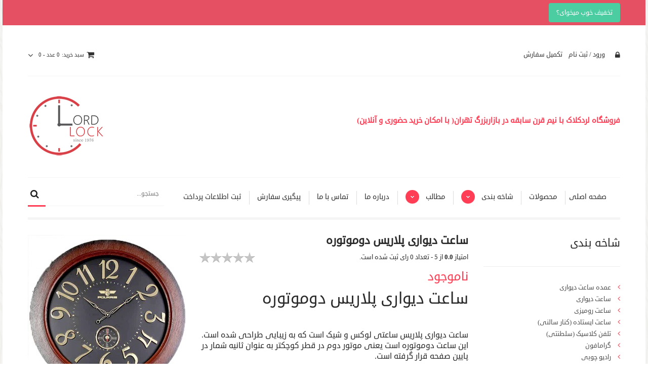

--- FILE ---
content_type: text/html; charset=utf-8
request_url: https://lordclock.ir/saatdivari/divaripela/%D8%B3%D8%A7%D8%B9%D8%AA-%D8%AF%DB%8C%D9%88%D8%A7%D8%B1%DB%8C-%D9%BE%D9%84%D8%A7%D8%B1%DB%8C%D8%B3-%D8%AF%D9%88%D9%85%D9%88%D8%AA%D9%88%D8%B1%D9%87
body_size: 91306
content:
<!-- Template Version 3 -->
<!DOCTYPE html>
<html xmlns="http://www.w3.org/1999/xhtml" xml:lang="fa" lang="fa">

  <head>
    <meta http-equiv="Content-Type" content="text/html; charset=UTF-8">
    <meta name="enamad" content="253176">
    <title>ساعت دیواری پلاریس دوموتوره</title>
    <meta name="keywords" content="ساعت دیواری پلاریس دوموتوره,ساعت دیواری پلاستیک,ساعت دیواری جدید">
    <meta name="description" content="">

    <meta name="viewport" content="width=device-width, initial-scale=1, maximum-scale=1">
    <meta name="viewport" content="width=device-width,minimum-scale=1,maximum-scale=1">
    <meta name="apple-mobile-web-app-capable" content="yes">
    <script type="text/javascript" src="/template/scripts/jquery-1.11.0.min.js"></script>
    <style type="text/css"> 
      .cf-hidden {
        display: none;
      }

      .cf-invisible {
        visibility: hidden;
      }
    </style>
    <link rel="shortcut icon" type="image/icon" href="/template/images/favicon.png">
    <script type="text/javascript" src="/template/scripts/jquery-migrate-1.2.1.min.js"></script>
    <script type="text/javascript" src="/template/scripts/superfish.js"></script>
    <script type="text/javascript" src="/template/scripts/scripts.js"></script>

    <link rel="stylesheet" type="text/css" href="/template/styles/font-awesome.min.css?ver=3.0.1" media="all">
    <link rel="stylesheet" type="text/css" href="/template/styles/jquery.bxslider.css" media="all">

    <link rel="stylesheet" type="text/css" href="/template/styles/bootstrap.css" media="all">
    <link rel="stylesheet" type="text/css" href="/template/styles/bootstrap-flipped.css" media="all">
    <link rel="stylesheet" type="text/css" href="/template/styles/extra_style.css" media="all">
    <link rel="stylesheet" type="text/css" href="/template/styles/styles.css?ver=3.0.8" media="all">
    <link rel="stylesheet" type="text/css" href="/template/styles/responsive.css" media="all">
    <link rel="stylesheet" type="text/css" href="/template/styles/superfish.css" media="all">
    <link rel="stylesheet" type="text/css" href="/template/styles/camera.css" media="all">
    <link rel="stylesheet" type="text/css" href="/template/styles/widgets.css" media="all">

    <link rel="stylesheet" type="text/css" href="/template/styles/catalogsale.css" media="all">



    
      <script>
        var exp_dates = [];
        var j = 0;
      </script>
      <style>

      </style>
    


    
    <style type="text/css">
      .olark-key,
      #hbl_code,
      #olark-data {
        display: none !important;
      }
    </style>
    <link id="habla_style_div" type="text/css" rel="stylesheet" href="/template/styles/cbb092d6554938a9549cb716ffcb1f94.css">
    <style type="text/css">
      @media print {
        #habla_beta_container_do_not_rely_on_div_classes_or_names {
          display: none !important;
        }
      }
    </style>

    <!-- Angular -->
    
      <link rel="stylesheet" type="text/css" href="/template/styles/swiper.min.css">
      <link rel="stylesheet" type="text/css" href="/template/styles/jquery.fancybox.min.css">
    

  </head>

  <body class="ps-static  cms-index-index cms-home" cz-shortcut-listen="true">
    
    <div class="wrapper ps-static en-lang-class">
      <div class="page">
        <div class="top-banner">
          <div class="offer-btn-box">
            <a href="/offers" class="offer-btn" title="تخفیف خوب میخوای؟">
              تخفیف خوب میخوای؟
            </a>
            <div class="tooltip-box">
              <div class="close-box"></div>
              <span class="tooltip-text">برای تخفیف بیشتر الان می توانید اقدام کنید.</span>
            </div>
          </div>
          <script>
            jQuery(".close-box").click(function(){
              jQuery(".tooltip-box").hide();                   
            })
            setTimeout(function(){ jQuery(".tooltip-box").hide(); }, 5000);

          </script>
        </div>
        <div class="shadow"></div>
        <div class="swipe-left"></div>
        <div class="swipe" style="height: 233px;">
          <div class="swipe-menu">
            <a href="/" title="Home" class="home-link">صفحه اصلی</a>
            <ul class="links">
              <li class="first"><a title="ورود کاربر یا ثبت نام کاربر" href="/login">ورود / ثبت نام</a></li>
              <li class="top-car"><a href="/cart" title="سفارش من (0 مورد)" class="top-link-cart">سفارش من (0 مورد)</a></li>
              <li class="last"><a href="/order" title="تکمیل سفارش">تکمیل سفارش</a></li>
            </ul>

            

            <div class="footer-links-menu">
              <ul>
                <li><a href="/tracking" title="پیگیری سفارش">پیگیری سفارش</a></li>
                <li><a href="/payment" title="ثبت اطلاعات پرداخت">ثبت اطلاعات پرداخت</a></li>
                <li><a href="/complaint" title="ثبت شکایات">ثبت شکایات</a></li>
                <li class="last privacy"><a href="/rules" title="قوانین فروشگاه">قوانین فروشگاه</a></li>
              </ul>
            </div>
          </div>
        </div>
        <div class="top-icon-menu">
          <div class="swipe-control">
            <i class="fa fa-align-justify"></i>
          </div>
          <div class="top-search">
            <i class="fa fa-search"></i>
          </div>
          <span class="clear"></span>
        </div>
        <div class="header-container">
          <div class="container">
            <div class="row">
              <div class="col-xs-12">
                <div class="header">
                  <div class="top_row">
                    <ul class="links">
                      <li class="first"><a title="ورود کاربر یا ثبت نام کاربر" href="/login">ورود / ثبت نام</a></li>
                      <li class="top-car"><a href="/cart" title="سفارش من (0 مورد)" class="top-link-cart">سفارش من (0 مورد)</a></li>
                      <li class="last"><a href="/order" title="تکمیل سفارش">تکمیل سفارش</a></li>
                    </ul>

                    

                    <div class="block-cart-header">
                      <h3>سبد خرید:</h3>
                      <div class="block-content">
                        <div class="empty">
                          <div>
                            0 عدد - <span class="price">0</span>
                          </div>
                          <div class="cart-content">
                            سبد خرید شما خالی می باشد
                          </div>
                        </div>


                        
                        <p class="mini-cart"><strong title="سبد خرید">0</strong> </p>
                      </div>
                    </div>
                  </div>

                  

                  <div class="logo">
                    <strong></strong>
                    <a href="/" title="">
                      <img src="/template/images/logo.gif" alt="">
                    </a>
                  </div>

                  <p class="welcome-msg">فروشگاه لردکلاک با نیم قرن سابقه در بازاربزرگ تهران( با امکان خرید حضوری و آنلاین)</p>
                  <div class="clear"></div>
                  <form id="search_mini_form" action="/" class="search_form">
                    <div class="form-search">
                      <label for="key">Search:</label>
                      <input type="text" name="key" value="" oninput="faToEn('.search-form-input',this.value);" class="input-text search-form-input" autocomplete="off" placeholder="جستجو...">
                      <button type="submit" title="Search" class="button">
                        <strong><i class="fa fa-search"></i></strong>
                      </button>
                    </div>
                    <script>
                      function faToEn(element,value) {
                        if (!value) {return;}
                        value=value.toString();
                        var englishNumbers = ["1", "2", "3", "4", "5", "6", "7", "8", "9", "0"],
                            persianNumbers = ["۱", "۲", "۳", "۴", "۵", "۶", "۷", "۸", "۹", "۰"];
                        for (var i = 0, numbersLen = englishNumbers.length; numbersLen > i; i++) {
                          value = value.toString().replace(new RegExp(persianNumbers[i], "g"), englishNumbers[i]);
                        }
                        jQuery(element).val(value);
                      }
                    </script>
                  </form>

                  <div class="clear"></div>
                </div>
              </div>
            </div>
            <div class="clear"></div>
          </div>
        </div>
        <div class="nav-container" style="position: relative; top: 0px;">
          <div class="container">
            <div class="row">
              <div class="col-xs-12">
                <ul id="nav" class="sf-menu">
                  <li class="level0 nav-1 first level-top">
                    <a href="/" class="level-top"><span>صفحه اصلی</span></a>
                  </li>
                  <li class="level0 nav-2 level-top">
                    <a href="/products" class="level-top"><span>محصولات</span></a>
                  </li>
                  <li class="level0 nav-3 level-top parent">
                    <a href="#" class="level-top"><span>شاخه بندی</span></a>
                    <ul class="level0">
                      <li class="level1 nav-3-2 ">
                        <a href="/عمده-ساعت-دیواری" class="sf-with-ul" title="عمده ساعت دیواری"><span>عمده ساعت دیواری</span></a>
                        
                      </li><li class="level1 nav-3-2 parent">
                        <a href="/saatdivari" class="sf-with-ul" title="ساعت دیواری"><span>ساعت دیواری</span></a>
                        <ul class="level1">
                          <li class="level2 nav-3- ">
                            <a href="/saatdivari/divarichobi" class="sf-with-ul" title="ساعت دیواری چوبی"><span>ساعت دیواری چوبی</span></a>
                            
                          </li><li class="level2 nav-3- ">
                            <a href="/saatdivari/divaripela" class="sf-with-ul" title="ساعت دیواری پلاستیکی (ABS)"><span>ساعت دیواری پلاستیکی (ABS)</span></a>
                            
                          </li><li class="level2 nav-3- ">
                            <a href="/saatdivari/divarifel" class="sf-with-ul" title="ساعت دیواری فلزی"><span>ساعت دیواری فلزی</span></a>
                            
                          </li><li class="level2 nav-3- ">
                            <a href="/saatdivari/ساعت-دیواری-آینه-ای" class="sf-with-ul" title="ساعت  دیواری آینه ای"><span>ساعت دیواری آینه ای</span></a>
                            
                          </li><li class="level2 nav-3- ">
                            <a href="/saatdivari/دیواری--MDF" class="sf-with-ul" title="ساعت دیواری  MDF"><span>ساعت دیواری  MDF</span></a>
                            
                          </li><li class="level2 nav-3- ">
                            <a href="/saatdivari/kodak" class="sf-with-ul" title="ساعت دیواری طرح کودک"><span>ساعت دیواری طرح کودک</span></a>
                            
                          </li><li class="level2 nav-3- ">
                            <a href="/saatdivari/آشپزخانه" class="sf-with-ul" title="ساعت دیواری طرح آشپزخانه"><span>ساعت دیواری طرح آشپزخانه</span></a>
                            
                          </li>
                        </ul>
                      </li><li class="level1 nav-3-2 parent">
                        <a href="/romizi" class="sf-with-ul" title="ساعت رومیزی"><span>ساعت رومیزی</span></a>
                        <ul class="level1">
                          <li class="level2 nav-3- ">
                            <a href="/romizi/رومیزی-چوبی" class="sf-with-ul" title="ساعت رومیزی چوبی"><span>ساعت رومیزی چوبی</span></a>
                            
                          </li><li class="level2 nav-3- ">
                            <a href="/romizi/pla-rom" class="sf-with-ul" title="ساعت رومیزی پلاستیکی"><span>ساعت رومیزی پلاستیکی</span></a>
                            
                          </li><li class="level2 nav-3- ">
                            <a href="/romizi/romizifelezi" class="sf-with-ul" title="ساعت رومیزی فلزی"><span>ساعت رومیزی فلزی</span></a>
                            
                          </li>
                        </ul>
                      </li><li class="level1 nav-3-2 parent">
                        <a href="/istadeh" class="sf-with-ul" title="ساعت ایستاده (کنار سالنی)"><span>ساعت ایستاده (کنار سالنی)</span></a>
                        <ul class="level1">
                          <li class="level2 nav-3- ">
                            <a href="/istadeh/ایستاده-چوبی" class="sf-with-ul" title="ساعت ایستاده چوبی"><span>ساعت ایستاده چوبی</span></a>
                            
                          </li><li class="level2 nav-3- ">
                            <a href="/istadeh/ایستاده-پلاستیکی" class="sf-with-ul" title="ساعت ایستاده پلاستیکی"><span>ساعت ایستاده پلاستیکی</span></a>
                            
                          </li><li class="level2 nav-3- ">
                            <a href="/istadeh/ایستاده-فلزی" class="sf-with-ul" title="ساعت ایستاده فلزی"><span>ساعت ایستاده فلزی</span></a>
                            
                          </li>
                        </ul>
                      </li><li class="level1 nav-3-2 parent">
                        <a href="/telephone" class="sf-with-ul" title="تلفن کلاسیک (سلطنتی)"><span>تلفن کلاسیک (سلطنتی)</span></a>
                        <ul class="level1">
                          <li class="level2 nav-3- ">
                            <a href="/telephone/تلفن-کلاسیک" class="sf-with-ul" title="تلفن کلاسیک ایستاده"><span>تلفن کلاسیک ایستاده</span></a>
                            
                          </li><li class="level2 nav-3- ">
                            <a href="/telephone/تلفن-کلاسیک-رومیزی" class="sf-with-ul" title="تلفن کلاسیک رومیزی"><span>تلفن کلاسیک رومیزی</span></a>
                            
                          </li><li class="level2 nav-3- ">
                            <a href="/telephone/تلفن-کلاسیک-دیواری" class="sf-with-ul" title="تلفن کلاسیک دیواری"><span>تلفن کلاسیک دیواری</span></a>
                            
                          </li>
                        </ul>
                      </li><li class="level1 nav-3-2 parent">
                        <a href="/gram" class="sf-with-ul" title="گرامافون"><span>گرامافون</span></a>
                        <ul class="level1">
                          <li class="level2 nav-3- ">
                            <a href="/gram/payehm" class="sf-with-ul" title="گرامافون پایه مبلی"><span>گرامافون پایه مبلی</span></a>
                            
                          </li><li class="level2 nav-3- ">
                            <a href="/gram/گرام-رومیزی" class="sf-with-ul" title="گرامافون رومیزی"><span>گرامافون رومیزی</span></a>
                            
                          </li>
                        </ul>
                      </li><li class="level1 nav-3-2 parent">
                        <a href="/radio" class="sf-with-ul" title="رادیو چوبی"><span>رادیو چوبی</span></a>
                        <ul class="level1">
                          <li class="level2 nav-3- ">
                            <a href="/radio/antik-radio" class="sf-with-ul" title="رادیو کلاسیک"><span>رادیو کلاسیک</span></a>
                            
                          </li>
                        </ul>
                      </li><li class="level1 nav-3-2 parent">
                        <a href="/abajh" class="sf-with-ul" title="آباژور"><span>آباژور</span></a>
                        <ul class="level1">
                          <li class="level2 nav-3- ">
                            <a href="/abajh/رومیزی-آباژور" class="sf-with-ul" title="آباژور رومیزی"><span>آباژور رومیزی</span></a>
                            
                          </li><li class="level2 nav-3- ">
                            <a href="/abajh/ایستاده-آباژور" class="sf-with-ul" title="آباژور ایستاده"><span>آباژور ایستاده</span></a>
                            
                          </li>
                        </ul>
                      </li><li class="level1 nav-3-2 parent">
                        <a href="/سطل-و-دستمال" class="sf-with-ul" title="سطل و دستمال"><span>سطل و دستمال</span></a>
                        <ul class="level1">
                          <li class="level2 nav-3- ">
                            <a href="/سطل-و-دستمال/chobisatl" class="sf-with-ul" title="چوبی"><span>چوبی</span></a>
                            
                          </li><li class="level2 nav-3- ">
                            <a href="/سطل-و-دستمال/plasatl" class="sf-with-ul" title="پلاستیکی"><span>پلاستیکی</span></a>
                            
                          </li><li class="level2 nav-3- ">
                            <a href="/سطل-و-دستمال/mdfsatl" class="sf-with-ul" title="mdf"><span>mdf</span></a>
                            
                          </li>
                        </ul>
                      </li><li class="level1 nav-3-2 parent">
                        <a href="/تابلو" class="sf-with-ul" title="میز و تابلو"><span>میز و تابلو</span></a>
                        <ul class="level1">
                          <li class="level2 nav-3- ">
                            <a href="/تابلو/میز" class="sf-with-ul" title="میز"><span>میز</span></a>
                            
                          </li><li class="level2 nav-3- ">
                            <a href="/تابلو/تابلو-چوبی" class="sf-with-ul" title="تابلو چوبی"><span>تابلو چوبی</span></a>
                            
                          </li><li class="level2 nav-3- ">
                            <a href="/تابلو/تابلو-رزین" class="sf-with-ul" title="تابلو رزین"><span>تابلو رزین</span></a>
                            
                          </li><li class="level2 nav-3- ">
                            <a href="/تابلو/یاقوت" class="sf-with-ul" title="تابلو یاقوت"><span>تابلو یاقوت</span></a>
                            
                          </li>
                        </ul>
                      </li><li class="level1 nav-3-2 parent">
                        <a href="/لوازم-جانبی" class="sf-with-ul" title="لوازم جانبی"><span>لوازم جانبی</span></a>
                        <ul class="level1">
                          <li class="level2 nav-3- ">
                            <a href="/لوازم-جانبی/موتور-ساعت-دیواری" class="sf-with-ul" title="موتور ساعت دیواری"><span>موتور ساعت دیواری</span></a>
                            
                          </li><li class="level2 nav-3- ">
                            <a href="/لوازم-جانبی/شیپور-گرامافون" class="sf-with-ul" title="شیپور گرامافون"><span>شیپور گرامافون</span></a>
                            
                          </li>
                        </ul>
                      </li>
                    </ul>
                  </li>
                  <li class="level0 nav-4 level-top parent">
                    <a href="#" class="level-top sf-with-ul"><span>مطالب</span></a>
                    <ul class="level0">
                      <li class="level1 nav-3-2 ">
                        <a href="/خرید-حضوری" class="sf-with-ul" title="خرید حضوری"><span>خرید حضوری</span></a>
                        
                      </li><li class="level1 nav-3-2 ">
                        <a href="/کاتالوگ-لردکلاک" class="sf-with-ul" title="کاتالوگ لردکلاک"><span>کاتالوگ لردکلاک</span></a>
                        
                      </li><li class="level1 nav-3-2 ">
                        <a href="/تعویض-کالا" class="sf-with-ul" title="تعویض کالا"><span>تعویض کالا</span></a>
                        
                      </li><li class="level1 nav-3-2 ">
                        <a href="/شرایط-ارسال-کالا-به-سراسر-کشور" class="sf-with-ul" title="شرایط ارسال کالا به سراسر کشور"><span>شرایط ارسال کالا به سراسر کشور</span></a>
                        
                      </li><li class="level1 nav-3-2 ">
                        <a href="/ساعت-تبلیغاتی" class="sf-with-ul" title="ساعت تبلیغاتی"><span>ساعت تبلیغاتی</span></a>
                        
                      </li><li class="level1 nav-3-2 ">
                        <a href="/decor" class="sf-with-ul" title="دکوراسیون"><span>دکوراسیون</span></a>
                        
                      </li><li class="level1 nav-3-2 ">
                        <a href="/مقالات-ساعت-دیواری" class="sf-with-ul" title="مقالات ساعت دیواری"><span>مقالات ساعت دیواری</span></a>
                        
                      </li>
                    </ul>
                  </li>
                  <li class="level0 nav-5 level-top">
                    <a href="/about" class="level-top" title="درباره ما"><span>درباره ما</span></a>
                  </li>
                  <li class="level0 nav-6 level-top">
                    <a href="/contact-us" class="level-top" title="تماس با ما"><span>تماس با ما</span></a>
                  </li>
                  <li class="level0 nav-7 level-top">
                    <a href="/tracking" class="level-top" title="پیگیری سفارش"><span>پیگیری سفارش</span></a>
                  </li>
                  <li class="level0 nav-8 last level-top">
                    <a href="/payment" class="level-top" title="ثبت اطلاعات پرداخت"><span>ثبت اطلاعات پرداخت</span></a>
                  </li>
                </ul>
                <div class="sf-menu-block">
                  <div id="menu-icon">دسته بندی</div>
                  <ul class="sf-menu-phone">
                    <li class="level0 nav-1 first level-top">
                      <a href="/" class="level-top"><span>صفحه اصلی</span></a>
                    </li>
                    <li class="level0 nav-2 level-top">
                      <a href="/products" class="level-top"><span>محصولات</span></a>
                    </li>
                    <li class="level0 nav-3 level-top parent">
                      <a href="#" class="level-top"><span>شاخه بندی محصولات</span></a>
                      <ul class="level0">
                        <li class="level1 nav-3-1 ">
                          <a href="/عمده-ساعت-دیواری" class="sf-with-ul" title="عمده ساعت دیواری"><span>عمده ساعت دیواری</span></a>
                          
                        </li><li class="level1 nav-3-1 parent">
                          <a href="/saatdivari" class="sf-with-ul" title="ساعت دیواری"><span>ساعت دیواری</span></a>
                          <ul class="level1">
                            <li class="level2 nav-3- ">
                              <a href="/saatdivari/divarichobi" class="sf-with-ul" title="ساعت دیواری چوبی"><span>ساعت دیواری چوبی</span></a>
                              
                            </li><li class="level2 nav-3- ">
                              <a href="/saatdivari/divaripela" class="sf-with-ul" title="ساعت دیواری پلاستیکی (ABS)"><span>ساعت دیواری پلاستیکی (ABS)</span></a>
                              
                            </li><li class="level2 nav-3- ">
                              <a href="/saatdivari/divarifel" class="sf-with-ul" title="ساعت دیواری فلزی"><span>ساعت دیواری فلزی</span></a>
                              
                            </li><li class="level2 nav-3- ">
                              <a href="/saatdivari/ساعت-دیواری-آینه-ای" class="sf-with-ul" title="ساعت  دیواری آینه ای"><span>ساعت دیواری آینه ای</span></a>
                              
                            </li><li class="level2 nav-3- ">
                              <a href="/saatdivari/دیواری--MDF" class="sf-with-ul" title="ساعت دیواری  MDF"><span>ساعت دیواری  MDF</span></a>
                              
                            </li><li class="level2 nav-3- ">
                              <a href="/saatdivari/kodak" class="sf-with-ul" title="ساعت دیواری طرح کودک"><span>ساعت دیواری طرح کودک</span></a>
                              
                            </li><li class="level2 nav-3- ">
                              <a href="/saatdivari/آشپزخانه" class="sf-with-ul" title="ساعت دیواری طرح آشپزخانه"><span>ساعت دیواری طرح آشپزخانه</span></a>
                              
                            </li>
                          </ul>
                        </li><li class="level1 nav-3-1 parent">
                          <a href="/romizi" class="sf-with-ul" title="ساعت رومیزی"><span>ساعت رومیزی</span></a>
                          <ul class="level1">
                            <li class="level2 nav-3- ">
                              <a href="/romizi/رومیزی-چوبی" class="sf-with-ul" title="ساعت رومیزی چوبی"><span>ساعت رومیزی چوبی</span></a>
                              
                            </li><li class="level2 nav-3- ">
                              <a href="/romizi/pla-rom" class="sf-with-ul" title="ساعت رومیزی پلاستیکی"><span>ساعت رومیزی پلاستیکی</span></a>
                              
                            </li><li class="level2 nav-3- ">
                              <a href="/romizi/romizifelezi" class="sf-with-ul" title="ساعت رومیزی فلزی"><span>ساعت رومیزی فلزی</span></a>
                              
                            </li>
                          </ul>
                        </li><li class="level1 nav-3-1 parent">
                          <a href="/istadeh" class="sf-with-ul" title="ساعت ایستاده (کنار سالنی)"><span>ساعت ایستاده (کنار سالنی)</span></a>
                          <ul class="level1">
                            <li class="level2 nav-3- ">
                              <a href="/istadeh/ایستاده-چوبی" class="sf-with-ul" title="ساعت ایستاده چوبی"><span>ساعت ایستاده چوبی</span></a>
                              
                            </li><li class="level2 nav-3- ">
                              <a href="/istadeh/ایستاده-پلاستیکی" class="sf-with-ul" title="ساعت ایستاده پلاستیکی"><span>ساعت ایستاده پلاستیکی</span></a>
                              
                            </li><li class="level2 nav-3- ">
                              <a href="/istadeh/ایستاده-فلزی" class="sf-with-ul" title="ساعت ایستاده فلزی"><span>ساعت ایستاده فلزی</span></a>
                              
                            </li>
                          </ul>
                        </li><li class="level1 nav-3-1 parent">
                          <a href="/telephone" class="sf-with-ul" title="تلفن کلاسیک (سلطنتی)"><span>تلفن کلاسیک (سلطنتی)</span></a>
                          <ul class="level1">
                            <li class="level2 nav-3- ">
                              <a href="/telephone/تلفن-کلاسیک" class="sf-with-ul" title="تلفن کلاسیک ایستاده"><span>تلفن کلاسیک ایستاده</span></a>
                              
                            </li><li class="level2 nav-3- ">
                              <a href="/telephone/تلفن-کلاسیک-رومیزی" class="sf-with-ul" title="تلفن کلاسیک رومیزی"><span>تلفن کلاسیک رومیزی</span></a>
                              
                            </li><li class="level2 nav-3- ">
                              <a href="/telephone/تلفن-کلاسیک-دیواری" class="sf-with-ul" title="تلفن کلاسیک دیواری"><span>تلفن کلاسیک دیواری</span></a>
                              
                            </li>
                          </ul>
                        </li><li class="level1 nav-3-1 parent">
                          <a href="/gram" class="sf-with-ul" title="گرامافون"><span>گرامافون</span></a>
                          <ul class="level1">
                            <li class="level2 nav-3- ">
                              <a href="/gram/payehm" class="sf-with-ul" title="گرامافون پایه مبلی"><span>گرامافون پایه مبلی</span></a>
                              
                            </li><li class="level2 nav-3- ">
                              <a href="/gram/گرام-رومیزی" class="sf-with-ul" title="گرامافون رومیزی"><span>گرامافون رومیزی</span></a>
                              
                            </li>
                          </ul>
                        </li><li class="level1 nav-3-1 parent">
                          <a href="/radio" class="sf-with-ul" title="رادیو چوبی"><span>رادیو چوبی</span></a>
                          <ul class="level1">
                            <li class="level2 nav-3- ">
                              <a href="/radio/antik-radio" class="sf-with-ul" title="رادیو کلاسیک"><span>رادیو کلاسیک</span></a>
                              
                            </li>
                          </ul>
                        </li><li class="level1 nav-3-1 parent">
                          <a href="/abajh" class="sf-with-ul" title="آباژور"><span>آباژور</span></a>
                          <ul class="level1">
                            <li class="level2 nav-3- ">
                              <a href="/abajh/رومیزی-آباژور" class="sf-with-ul" title="آباژور رومیزی"><span>آباژور رومیزی</span></a>
                              
                            </li><li class="level2 nav-3- ">
                              <a href="/abajh/ایستاده-آباژور" class="sf-with-ul" title="آباژور ایستاده"><span>آباژور ایستاده</span></a>
                              
                            </li>
                          </ul>
                        </li><li class="level1 nav-3-1 parent">
                          <a href="/سطل-و-دستمال" class="sf-with-ul" title="سطل و دستمال"><span>سطل و دستمال</span></a>
                          <ul class="level1">
                            <li class="level2 nav-3- ">
                              <a href="/سطل-و-دستمال/chobisatl" class="sf-with-ul" title="چوبی"><span>چوبی</span></a>
                              
                            </li><li class="level2 nav-3- ">
                              <a href="/سطل-و-دستمال/plasatl" class="sf-with-ul" title="پلاستیکی"><span>پلاستیکی</span></a>
                              
                            </li><li class="level2 nav-3- ">
                              <a href="/سطل-و-دستمال/mdfsatl" class="sf-with-ul" title="mdf"><span>mdf</span></a>
                              
                            </li>
                          </ul>
                        </li><li class="level1 nav-3-1 parent">
                          <a href="/تابلو" class="sf-with-ul" title="میز و تابلو"><span>میز و تابلو</span></a>
                          <ul class="level1">
                            <li class="level2 nav-3- ">
                              <a href="/تابلو/میز" class="sf-with-ul" title="میز"><span>میز</span></a>
                              
                            </li><li class="level2 nav-3- ">
                              <a href="/تابلو/تابلو-چوبی" class="sf-with-ul" title="تابلو چوبی"><span>تابلو چوبی</span></a>
                              
                            </li><li class="level2 nav-3- ">
                              <a href="/تابلو/تابلو-رزین" class="sf-with-ul" title="تابلو رزین"><span>تابلو رزین</span></a>
                              
                            </li><li class="level2 nav-3- ">
                              <a href="/تابلو/یاقوت" class="sf-with-ul" title="تابلو یاقوت"><span>تابلو یاقوت</span></a>
                              
                            </li>
                          </ul>
                        </li><li class="level1 nav-3-1 parent">
                          <a href="/لوازم-جانبی" class="sf-with-ul" title="لوازم جانبی"><span>لوازم جانبی</span></a>
                          <ul class="level1">
                            <li class="level2 nav-3- ">
                              <a href="/لوازم-جانبی/موتور-ساعت-دیواری" class="sf-with-ul" title="موتور ساعت دیواری"><span>موتور ساعت دیواری</span></a>
                              
                            </li><li class="level2 nav-3- ">
                              <a href="/لوازم-جانبی/شیپور-گرامافون" class="sf-with-ul" title="شیپور گرامافون"><span>شیپور گرامافون</span></a>
                              
                            </li>
                          </ul>
                        </li>
                      </ul>
                    </li>
                    <li class="level0 nav-4 level-top parent">
                      <a href="#" class="level-top sf-with-ul"><span>مطالب</span></a>
                      <ul class="level0">
                        <li class="level1 nav-4-2 ">
                          <a href="/خرید-حضوری" class="sf-with-ul" title="خرید حضوری"><span>خرید حضوری</span></a>
                          
                        </li><li class="level1 nav-4-2 ">
                          <a href="/کاتالوگ-لردکلاک" class="sf-with-ul" title="کاتالوگ لردکلاک"><span>کاتالوگ لردکلاک</span></a>
                          
                        </li><li class="level1 nav-4-2 ">
                          <a href="/تعویض-کالا" class="sf-with-ul" title="تعویض کالا"><span>تعویض کالا</span></a>
                          
                        </li><li class="level1 nav-4-2 ">
                          <a href="/شرایط-ارسال-کالا-به-سراسر-کشور" class="sf-with-ul" title="شرایط ارسال کالا به سراسر کشور"><span>شرایط ارسال کالا به سراسر کشور</span></a>
                          
                        </li><li class="level1 nav-4-2 ">
                          <a href="/ساعت-تبلیغاتی" class="sf-with-ul" title="ساعت تبلیغاتی"><span>ساعت تبلیغاتی</span></a>
                          
                        </li><li class="level1 nav-4-2 ">
                          <a href="/decor" class="sf-with-ul" title="دکوراسیون"><span>دکوراسیون</span></a>
                          
                        </li><li class="level1 nav-4-2 ">
                          <a href="/مقالات-ساعت-دیواری" class="sf-with-ul" title="مقالات ساعت دیواری"><span>مقالات ساعت دیواری</span></a>
                          
                        </li>
                      </ul>
                    </li>
                    <li class="level0 nav-5 level-top">
                      <a href="/about" class="level-top" title="درباره ما"><span>درباره ما</span></a>
                    </li>
                    <li class="level0 nav-6 level-top">
                      <a href="/contact-us" class="level-top" title="تماس با ما"><span>تماس با ما</span></a>
                    </li>
                    <li class="level0 nav-7 level-top">
                      <a href="/tracking" class="level-top" title="پیگیری سفارش"><span>پیگیری سفارش</span></a>
                    </li>
                    <li class="level0 nav-8 last level-top">
                      <a href="/payment" class="level-top" title="ثبت اطلاعات پرداخت"><span>ثبت اطلاعات پرداخت</span></a>
                    </li>
                  </ul>
                </div>
              </div>
            </div>
            <div class="clear"></div>
          </div>
        </div>
        <div class="pseudoStickyBlock" style="position: relative; display: block; height: 0px;"></div>
        

        


        <!-- ******************END SEARCH******************* -->

        <section>
          <div class="main-container col2-right-layout">
            <div class="container">
              <div class="row">
                <div class="col-xs-12">
                  <div class="main">
                    <div class="row">
                      <div class="col-main col-xs-12 col-sm-9">
                        <div class="padding-s">
                          <div id="messages_product_view"></div>
                          <div class="product-view">
                            <div class="product-essential">

                              <div class="product-img-box">
                                <div class="product-box-customs">
                                  
                                    
                                      <a href="/attachments/297883/0x0/%D8%B3%D8%A7%D8%B9%D8%AA%20%D9%BE%D9%84%D8%A7%D8%B1%DB%8C%D8%B3%20%D8%AF%D9%88%20%D9%85%D9%88%D8%AA%D9%88%D8%B1.jpg" data-fancybox="gallery">
                                        <img class="big" src="/attachments/297883/320x320/%D8%B3%D8%A7%D8%B9%D8%AA%20%D9%BE%D9%84%D8%A7%D8%B1%DB%8C%D8%B3%20%D8%AF%D9%88%20%D9%85%D9%88%D8%AA%D9%88%D8%B1.jpg" alt="ساعت دیواری پلاریس دوموتوره" title="ساعت دیواری پلاریس دوموتوره" style="display: block;">
                                      </a>
                                    
                                  
                                  <div class="more-views">
                                    <h2>گالری تصاویر</h2>

                                    
                                      <ul class="fancybox-slider">
                                        <li>
                                          <a href="/attachments/297884/0x0/%D8%B3%D8%A7%D8%B9%D8%AA%20%D8%AF%DB%8C%D9%88%D8%A7%D8%B1%DB%8C%20%D9%BE%D9%84%D8%A7%D8%B1%DB%8C%D8%B3%20%D8%AF%D9%88%20%D9%85%D9%88%D8%AA%D9%88%D8%B1.jpg" title="ساعت دیواری پلاریس دوموتوره" data-fancybox="gallery">
                                            <img src="/attachments/297884/80x80/%D8%B3%D8%A7%D8%B9%D8%AA%20%D8%AF%DB%8C%D9%88%D8%A7%D8%B1%DB%8C%20%D9%BE%D9%84%D8%A7%D8%B1%DB%8C%D8%B3%20%D8%AF%D9%88%20%D9%85%D9%88%D8%AA%D9%88%D8%B1.jpg" alt="ساعت دیواری پلاریس دوموتوره">
                                          </a>
                                        </li><li>
                                          <a href="/attachments/297885/0x0/%D9%BE%D9%84%D8%A7%D8%B1%DB%8C%D8%B3%20%D8%AF%D9%88%20%D9%85%D9%88%D8%AA%D9%88%D8%B1.jpg" title="ساعت دیواری پلاریس دوموتوره" data-fancybox="gallery">
                                            <img src="/attachments/297885/80x80/%D9%BE%D9%84%D8%A7%D8%B1%DB%8C%D8%B3%20%D8%AF%D9%88%20%D9%85%D9%88%D8%AA%D9%88%D8%B1.jpg" alt="ساعت دیواری پلاریس دوموتوره">
                                          </a>
                                        </li>
                                      </ul>
                                    
                                  </div>
                                </div>
                              </div>
                              <div class="product-shop">
                                <div class="product-name">
                                  <h1>ساعت دیواری پلاریس دوموتوره</h1>
                                </div>
                                
                                <div class="ratingbox">
                                  <span class="score">
                                    امتیاز <strong class="rating">0.0</strong> از 5 - تعداد 0 رای ثبت شده است.
                                  </span>
                                  <div class="star-ratings-sprite" title="Rated 0.0 out of 5">
                                    <span style="width:0%" class="star-ratings-sprite-rating"></span>
                                  </div>
                                  <meta content="1" itemprop="worstRating">
                                  <meta content="5" itemprop="bestRating">
                                  <meta content="0.0" itemprop="ratingValue">
                                  <meta content="0" itemprop="ratingCount">
                                </div>
                                <div class="clear"></div>
                                <div class="price-box">

                                  


                                  
                                    <span class="no-offer">
                                      <span class="price">ناموجود</span>
                                    </span>
                                  
                                  
                                  

                                </div>
                                <div class="clear"></div>
                                <div class="short-description">
                                  <h2>توضیحات کوتاه</h2>
                                  <div class="std"><p><span style="font-size: 24pt;">ساعت دیواری پلاریس دوموتوره</span></p>
<p>&nbsp;</p>
<p><span style="font-size: 12pt;">ساعت دیواری پلاریس ساعتی لوکس و شیک است که به زیبایی طراحی شده است. این ساعت دوموتوره است یعنی موتور دوم در قطر کوچکتر به عنوان ثانیه شمار در پایین صفحه قرار گرفته است.<br /></span></p>
<p><span style="font-size: 12pt;">لازم به ذکر است که این&nbsp;<a href="/saatdivari">ساعت دیواری</a> دارای بسته بندی محکم است به طوری که احتمال هرگونه آسیب در مسیر ارسال را به صفر برساند.</span></p>
<p>&nbsp;</p>
<p>&nbsp;</p>
<p><strong><span style="font-size: 12pt;">ویژگی ها</span></strong></p>
<p><span style="font-size: 10pt;">جنس: پلاستیک<br /></span></p>
<p><span style="font-size: 10pt;">رنگبندی: قهوه ای،سفید،طوسی،مشکی<br /></span></p>
<p><span style="font-size: 10pt;">قطر: 60 سانتی متر</span></p>
<p><span style="font-size: 10pt;">کشور سازنده: ایران</span></p>
<p><span style="font-size: 10pt;">گارانتی: دارد</span></p></div>
                                </div>
                                <div class="clear"></div>

                                <div class="product-options-bottom">
                                  <div class="add-to-cart">
                                    
                                  </div>
                                </div>

                                <div class="addthis_sharing_toolbox"></div>

                                <style>
                                  #at3win #at3winheader h3 {
                                    text-align: left !important;
                                  }
                                </style>
                              </div>
                              <div class="clearer"></div>
                            </div>
                            <div class="product-collateral">




                              <br>
                              <div class="box-collateral box-tags">
                                <h2>نظرات کاربران</h2>
                                <div class="box-collateral-content">
                                  
                                </div>
                              </div>
                              <div class="box-collateral box-tags">
                                <h2>ثبت نظر</h2>
                                <div class="box-collateral-content">
                                  <form action="/saatdivari/divaripela/ساعت-دیواری-پلاریس-دوموتوره" method="post">
                                    <div class="form-add">
                                      
                                      <label for="productTagName">متن نظر:</label>
                                      <div class="input-box comment">
                                        <textarea class="input-text required-entry form-control" name="text"></textarea>
                                      </div>
                                      <button type="submit" title="ثبت نظر" class="button" name="action" value="submit">
                                        <span>
                                          <span>ثبت نظر</span>
                                        </span>
                                      </button>
                                    </div>
                                  <input type="hidden" name="data" value="RhCD1caJ00agf4r4b4YV1r8HIuFVHrZYXuWozJdBQebVi7bQnoVuuyPcGYTlggCacj2OYyMLsbFu3hHgVgQsLQ8usVSaBShTQ/wO1FBT8PhrWyK3qVbECJB8jY9QxQfL6emiCp+GX5x9UO30jzH4Ps05AGi30xCdf2yHavh6aQ8MwUTqMgqNiPjVEc0u28HTlvpUQsCO5bxZ9mpgHJ1Olg=="></form>
                                </div>
                              </div>


                            </div>
                          </div>
                          <div class="box-collateral box-up-sell">
                            <h2>کالاهای مشابه</h2>
                            <div class="swiper-container">
                              <div class="swiper-wrapper">
                                <div class="swiper-slide">
                                  <div class="product-box">
                                    <a href="/saatdivari/divaripela/كوروم-P211A-عسلی" title="ساعت دیواری کوروم P211A عسلی" class="product-image">
                                      
                                        
                                          <img src="/attachments/297391/250x250/%D8%B3%D8%A7%D8%B9%D8%AA%20%D9%83%D9%88%D8%B1%D9%88%D9%85%20P211A.jpg" alt="ساعت دیواری کوروم P211A عسلی" class="img-responsive">
                                        
                                      
                                    </a>
                                    <div class="noSwipe">
                                      <h3 class="product-name">
                                        <a href="/saatdivari/divaripela/كوروم-P211A-عسلی" title="ساعت دیواری کوروم P211A عسلی">ساعت دیواری کوروم P211A عسلی</a>
                                      </h3>

                                      <div class="price-box">

                                        
                                          

                                          
                                            <span class="no-offer">
                                              <span class="price">1500000 تومان</span>
                                            </span>
                                          
                                        


                                        
                                        
                                        

                                      </div>
                                      <div class="clear"></div>
                                    </div>
                                  </div>
                                </div><div class="swiper-slide">
                                  <div class="product-box">
                                    <a href="/saatdivari/divaripela/كوروم-P211S-سفید" title="کوروم P211S سفید" class="product-image">
                                      
                                        
                                          <img src="/attachments/297393/250x250/%D8%B3%D8%A7%D8%B9%D8%AA%20%D9%83%D9%88%D8%B1%D9%88%D9%85%20P211s.jpg" alt="کوروم P211S سفید" class="img-responsive">
                                        
                                      
                                    </a>
                                    <div class="noSwipe">
                                      <h3 class="product-name">
                                        <a href="/saatdivari/divaripela/كوروم-P211S-سفید" title="کوروم P211S سفید">کوروم P211S سفید</a>
                                      </h3>

                                      <div class="price-box">

                                        
                                          

                                          
                                            <span class="no-offer">
                                              <span class="price">1500000 تومان</span>
                                            </span>
                                          
                                        


                                        
                                        
                                        

                                      </div>
                                      <div class="clear"></div>
                                    </div>
                                  </div>
                                </div><div class="swiper-slide">
                                  <div class="product-box">
                                    <a href="/saatdivari/divaripela/كوروم-P211G-قهوه-ای" title="کوروم P211G قهوه ای" class="product-image">
                                      
                                        
                                          <img src="/attachments/297396/250x250/%D8%B3%D8%A7%D8%B9%D8%AA%20%D9%83%D9%88%D8%B1%D9%88%D9%85%20P211G.jpg" alt="کوروم P211G قهوه ای" class="img-responsive">
                                        
                                      
                                    </a>
                                    <div class="noSwipe">
                                      <h3 class="product-name">
                                        <a href="/saatdivari/divaripela/كوروم-P211G-قهوه-ای" title="کوروم P211G قهوه ای">کوروم P211G قهوه ای</a>
                                      </h3>

                                      <div class="price-box">

                                        
                                          

                                          
                                            <span class="no-offer">
                                              <span class="price">1500000 تومان</span>
                                            </span>
                                          
                                        


                                        
                                        
                                        

                                      </div>
                                      <div class="clear"></div>
                                    </div>
                                  </div>
                                </div><div class="swiper-slide">
                                  <div class="product-box">
                                    <a href="/saatdivari/divaripela/كوروم-P211T-طوسی" title="ساعت دیواری کوروم P211T طوسی" class="product-image">
                                      
                                        
                                          <img src="/attachments/297398/250x250/%D8%B3%D8%A7%D8%B9%D8%AA%20%D9%83%D9%88%D8%B1%D9%88%D9%85%20P211T.jpg" alt="ساعت دیواری کوروم P211T طوسی" class="img-responsive">
                                        
                                      
                                    </a>
                                    <div class="noSwipe">
                                      <h3 class="product-name">
                                        <a href="/saatdivari/divaripela/كوروم-P211T-طوسی" title="ساعت دیواری کوروم P211T طوسی">ساعت دیواری کوروم P211T طوسی</a>
                                      </h3>

                                      <div class="price-box">

                                        
                                          

                                          
                                            <span class="no-offer">
                                              <span class="price">1500000 تومان</span>
                                            </span>
                                          
                                        


                                        
                                        
                                        

                                      </div>
                                      <div class="clear"></div>
                                    </div>
                                  </div>
                                </div><div class="swiper-slide">
                                  <div class="product-box">
                                    <a href="/saatdivari/divaripela/کوروم-221S" title="ساعت دیواری کوروم P221S" class="product-image">
                                      
                                        
                                          <img src="/attachments/297744/250x250/%D8%B3%D8%A7%D8%B9%D8%AA%20%D8%AF%DB%8C%D9%88%D8%A7%D8%B1%DB%8C%20%DA%A9%D9%88%D8%B1%D9%88%D9%85%20%DB%B2%DB%B2%DB%B1%20%20%D8%AF%D9%88%D9%85%D9%88%D8%AA%D9%88%D8%B1%D9%87%20s.jpg" alt="ساعت دیواری کوروم P221S" class="img-responsive">
                                        
                                      
                                    </a>
                                    <div class="noSwipe">
                                      <h3 class="product-name">
                                        <a href="/saatdivari/divaripela/کوروم-221S" title="ساعت دیواری کوروم P221S">ساعت دیواری کوروم P221S</a>
                                      </h3>

                                      <div class="price-box">

                                        
                                          

                                          
                                            <span class="no-offer">
                                              <span class="price">1550000 تومان</span>
                                            </span>
                                          
                                        


                                        
                                        
                                        

                                      </div>
                                      <div class="clear"></div>
                                    </div>
                                  </div>
                                </div><div class="swiper-slide">
                                  <div class="product-box">
                                    <a href="/saatdivari/divaripela/کوروم-P221GM" title="ساعت دیواری کوروم P221GM" class="product-image">
                                      
                                        
                                          <img src="/attachments/297746/250x250/%DA%A9%D9%88%D8%B1%D9%88%D9%85%20%DB%B2%DB%B2%DB%B1%20%20%D8%AF%D9%88%D9%85%D9%88%D8%AA%D9%88%D8%B1%D9%87%20GM.jpg" alt="ساعت دیواری کوروم P221GM" class="img-responsive">
                                        
                                      
                                    </a>
                                    <div class="noSwipe">
                                      <h3 class="product-name">
                                        <a href="/saatdivari/divaripela/کوروم-P221GM" title="ساعت دیواری کوروم P221GM">ساعت دیواری کوروم P221GM</a>
                                      </h3>

                                      <div class="price-box">

                                        
                                          

                                          
                                            <span class="no-offer">
                                              <span class="price">1550000 تومان</span>
                                            </span>
                                          
                                        


                                        
                                        
                                        

                                      </div>
                                      <div class="clear"></div>
                                    </div>
                                  </div>
                                </div><div class="swiper-slide">
                                  <div class="product-box">
                                    <a href="/saatdivari/divaripela/کوروم-P221GCH" title="ساعت دیواری کوروم P221GCH" class="product-image">
                                      
                                        
                                          <img src="/attachments/297748/250x250/%D8%B3%D8%A7%D8%B9%D8%AA%20%D8%AF%DB%8C%D9%88%D8%A7%D8%B1%DB%8C%20%DA%A9%D9%88%D8%B1%D9%88%D9%85%20%DB%B2%DB%B2%DB%B1%20%20%D8%AF%D9%88%D9%85%D9%88%D8%AA%D9%88%D8%B1%D9%87%20GCH.jpg" alt="ساعت دیواری کوروم P221GCH" class="img-responsive">
                                        
                                      
                                    </a>
                                    <div class="noSwipe">
                                      <h3 class="product-name">
                                        <a href="/saatdivari/divaripela/کوروم-P221GCH" title="ساعت دیواری کوروم P221GCH">ساعت دیواری کوروم P221GCH</a>
                                      </h3>

                                      <div class="price-box">

                                        
                                          

                                          
                                            <span class="no-offer">
                                              <span class="price">1550000 تومان</span>
                                            </span>
                                          
                                        


                                        
                                        
                                        

                                      </div>
                                      <div class="clear"></div>
                                    </div>
                                  </div>
                                </div><div class="swiper-slide">
                                  <div class="product-box">
                                    <a href="/saatdivari/divaripela/کوروم-P221T" title="ساعت دیواری کوروم P221T" class="product-image">
                                      
                                        
                                          <img src="/attachments/297750/250x250/%D8%B3%D8%A7%D8%B9%D8%AA%20%DA%A9%D9%88%D8%B1%D9%88%D9%85%20%DB%B2%DB%B2%DB%B1%20%20%D8%AF%D9%88%D9%85%D9%88%D8%AA%D9%88%D8%B1%D9%87%20T.jpg" alt="ساعت دیواری کوروم P221T" class="img-responsive">
                                        
                                      
                                    </a>
                                    <div class="noSwipe">
                                      <h3 class="product-name">
                                        <a href="/saatdivari/divaripela/کوروم-P221T" title="ساعت دیواری کوروم P221T">ساعت دیواری کوروم P221T</a>
                                      </h3>

                                      <div class="price-box">

                                        
                                          

                                          
                                            <span class="no-offer">
                                              <span class="price">1550000 تومان</span>
                                            </span>
                                          
                                        


                                        
                                        
                                        

                                      </div>
                                      <div class="clear"></div>
                                    </div>
                                  </div>
                                </div><div class="swiper-slide">
                                  <div class="product-box">
                                    <a href="/saatdivari/divaripela/ساعت-دیواری-مارال-P705" title="ساعت دیواری مارال P705" class="product-image">
                                      
                                        
                                          <img src="/attachments/297881/250x250/%D8%B3%D8%A7%D8%B9%D8%AA%20%D8%AF%DB%8C%D9%88%D8%A7%D8%B1%DB%8C%20%D9%85%D8%A7%D8%B1%D8%A7%D9%84%20P705.jpg" alt="ساعت دیواری مارال P705" class="img-responsive">
                                        
                                      
                                    </a>
                                    <div class="noSwipe">
                                      <h3 class="product-name">
                                        <a href="/saatdivari/divaripela/ساعت-دیواری-مارال-P705" title="ساعت دیواری مارال P705">ساعت دیواری مارال P705</a>
                                      </h3>

                                      <div class="price-box">

                                        


                                        
                                          <span class="no-offer">
                                            <span class="price">ناموجود</span>
                                          </span>
                                        
                                        
                                        

                                      </div>
                                      <div class="clear"></div>
                                    </div>
                                  </div>
                                </div><div class="swiper-slide">
                                  <div class="product-box">
                                    <a href="/saatdivari/divaripela/ساعت-دیواری-الگانس-5218" title="ساعت دیواری الگانس 5218" class="product-image">
                                      
                                        
                                          <img src="/attachments/297945/250x250/%D8%B3%D8%A7%D8%B9%D8%AA%20%D8%AF%DB%8C%D9%88%D8%A7%D8%B1%DB%8C%20%D8%A7%D9%84%DA%AF%D8%A7%D9%86%D8%B3%205218.jpg" alt="ساعت دیواری الگانس 5218" class="img-responsive">
                                        
                                      
                                    </a>
                                    <div class="noSwipe">
                                      <h3 class="product-name">
                                        <a href="/saatdivari/divaripela/ساعت-دیواری-الگانس-5218" title="ساعت دیواری الگانس 5218">ساعت دیواری الگانس 5218</a>
                                      </h3>

                                      <div class="price-box">

                                        


                                        
                                          <span class="no-offer">
                                            <span class="price">ناموجود</span>
                                          </span>
                                        
                                        
                                        

                                      </div>
                                      <div class="clear"></div>
                                    </div>
                                  </div>
                                </div>
                              </div>
                              <div class="swiper-button-next"></div>
                              <div class="swiper-button-prev"></div>
                            </div>
                          </div>
                          <div class="clear"></div>
                          <br>
                          
                        </div>
                      </div>

                      <div class="col-right sidebar col-xs-12 col-sm-3">
                        <div class="block block-layered-nav first">
                          <div class="block-title">
                            <strong><span>شاخه بندی</span></strong>
                          </div>
                          <hr>
                          <div class="block-content">
                            <dl id="narrow-by-list">
                              <dd class="last">
                                <ol>
                                  <li>
                                    <a href="/عمده-ساعت-دیواری" title="عمده ساعت دیواری">عمده ساعت دیواری</a>
                                  </li><li>
                                    <a href="/saatdivari" title="ساعت دیواری">ساعت دیواری</a>
                                  </li><li>
                                    <a href="/romizi" title="ساعت رومیزی">ساعت رومیزی</a>
                                  </li><li>
                                    <a href="/istadeh" title="ساعت ایستاده (کنار سالنی)">ساعت ایستاده (کنار سالنی)</a>
                                  </li><li>
                                    <a href="/telephone" title="تلفن کلاسیک (سلطنتی)">تلفن کلاسیک (سلطنتی)</a>
                                  </li><li>
                                    <a href="/gram" title="گرامافون">گرامافون</a>
                                  </li><li>
                                    <a href="/radio" title="رادیو چوبی">رادیو چوبی</a>
                                  </li><li>
                                    <a href="/abajh" title="آباژور">آباژور</a>
                                  </li><li>
                                    <a href="/سطل-و-دستمال" title="سطل و دستمال">سطل و دستمال</a>
                                  </li><li>
                                    <a href="/تابلو" title="میز و تابلو">میز و تابلو</a>
                                  </li><li>
                                    <a href="/لوازم-جانبی" title="لوازم جانبی">لوازم جانبی</a>
                                  </li>
                                </ol>
                              </dd>
                            </dl>
                          </div>
                        </div>

                        <div class="block block-cart">
                          <div class="block-title">
                            <strong><span>سبد خرید</span></strong>
                          </div>
                          <hr>
                          <div class="block-content">
                            <div class="summary">
                              <p class="amount">
                                تعداد
                                <a href="/cart" title="سفارش من (0 مورد)" class="top-link-cart"> (0 مورد)</a>
                                در سبد خرید
                              </p>
                              <p class="subtotal">
                                <span class="label">مجموع سفارش:</span> <span class="price">0 تومان</span>
                              </p>
                            </div>
                            <div class="actions">
                              <a href="/order" title="تکمیل سفارش" class="button"><span><span>تکمیل سفارش</span></span></a>
                            </div>
                          </div>
                        </div>
                        <div class="block block-cart last">
                          <div class="block-title">
                            <strong><span>جدیدترین ها</span></strong>
                          </div>
                          <hr>
                          <div class="block-content">
                            <p class="block-subtitle">
                            <ol id="cart-sidebar" class="mini-products-list">
                              <li class="item">
                                <a href="/saatdivari/divaripela/ساعت-دیواری-امپریال-1070" title="ساعت دیواری امپریال 1070" class="product-image">
                                  
                                    
                                      <img src="/attachments/299228/150x150/%D8%B3%D8%A7%D8%B9%D8%AA%20%D8%AF%DB%8C%D9%88%D8%A7%D8%B1%DB%8C%201070.jpeg" alt="ساعت دیواری امپریال 1070">
                                    
                                  
                                </a>
                                <p class="product-name">
                                  <a href="/saatdivari/divaripela/ساعت-دیواری-امپریال-1070" title="ساعت دیواری امپریال 1070">ساعت دیواری امپریال 1070</a>
                                </p>
                                <div class="product-details">
                                  <strong></strong>
                                  <span class="price">1540000 تومان</span>
                                </div>
                              </li><li class="item">
                                <a href="/saatdivari/divaripela/ساعت-دیواری-کوروم-216" title="ساعت دیواری کوروم 216" class="product-image">
                                  
                                    
                                      <img src="/attachments/299223/150x150/%D8%B3%D8%A7%D8%B9%D8%AA%20%D8%AF%DB%8C%D9%88%D8%A7%D8%B1%DB%8C%20%DA%A9%D9%88%D8%B1%D9%88%D9%85%20216.jpg" alt="ساعت دیواری کوروم 216">
                                    
                                  
                                </a>
                                <p class="product-name">
                                  <a href="/saatdivari/divaripela/ساعت-دیواری-کوروم-216" title="ساعت دیواری کوروم 216">ساعت دیواری کوروم 216</a>
                                </p>
                                <div class="product-details">
                                  <strong></strong>
                                  <span class="price">1500000 تومان</span>
                                </div>
                              </li><li class="item">
                                <a href="/saatdivari/divarifel/ساعت-دیواری-باروک-1465-دودی" title="ساعت دیواری باروک 1465 دودی" class="product-image">
                                  
                                    
                                      <img src="/attachments/299221/150x150/%D8%A8%D8%A7%D8%B1%D9%88%DA%A9%20%D9%87%D8%B4%D8%AA%20%D8%B6%D9%84%D8%B9%DB%8C%20%DA%A9%D8%AF%20%DB%B1%DB%B4%DB%B6%DB%B5%20%D8%AF%D9%88%D8%AF%DB%8C.jpg" alt="ساعت دیواری باروک 1465 دودی">
                                    
                                  
                                </a>
                                <p class="product-name">
                                  <a href="/saatdivari/divarifel/ساعت-دیواری-باروک-1465-دودی" title="ساعت دیواری باروک 1465 دودی">ساعت دیواری باروک 1465 دودی</a>
                                </p>
                                <div class="product-details">
                                  <strong></strong>
                                  <span class="price">2600000 تومان</span>
                                </div>
                              </li><li class="item">
                                <a href="/saatdivari/divarifel/ساعت-دیواری-باروک-1461-برنزی" title="ساعت دیواری باروک 1461 برنزی" class="product-image">
                                  
                                    
                                      <img src="/attachments/299219/150x150/%D8%A8%D8%A7%D8%B1%D9%88%DA%A9%20%D9%87%D8%B4%D8%AA%20%D8%B6%D9%84%D8%B9%DB%8C%20%DA%A9%D8%AF%20%20%DB%B1%DB%B4%DB%B6%DB%B1%20%D8%A8%D8%B1%D9%86%D8%B2%DB%8C.jpg" alt="ساعت دیواری باروک 1461 برنزی">
                                    
                                  
                                </a>
                                <p class="product-name">
                                  <a href="/saatdivari/divarifel/ساعت-دیواری-باروک-1461-برنزی" title="ساعت دیواری باروک 1461 برنزی">ساعت دیواری باروک 1461 برنزی</a>
                                </p>
                                <div class="product-details">
                                  <strong></strong>
                                  <span class="price">2600000 تومان</span>
                                </div>
                              </li><li class="item">
                                <a href="/saatdivari/divarifel/ساعت-دیواری-باروک-1463-نقره-ای" title="ساعت دیواری باروک 1463 نقره ای" class="product-image">
                                  
                                    
                                      <img src="/attachments/299217/150x150/%D8%A8%D8%A7%D8%B1%D9%88%DA%A9%20%D9%87%D8%B4%D8%AA%20%D8%B6%D9%84%D8%B9%DB%8C%20%DA%A9%D8%AF%20%20%DB%B1%DB%B4%DB%B6%DB%B3%20%D9%86%D9%82%D8%B1%D9%87%E2%80%8C%D8%A7%DB%8C.jpg" alt="ساعت دیواری باروک 1463 نقره ای">
                                    
                                  
                                </a>
                                <p class="product-name">
                                  <a href="/saatdivari/divarifel/ساعت-دیواری-باروک-1463-نقره-ای" title="ساعت دیواری باروک 1463 نقره ای">ساعت دیواری باروک 1463 نقره ای</a>
                                </p>
                                <div class="product-details">
                                  <strong></strong>
                                  <span class="price">2600000 تومان</span>
                                </div>
                              </li>
                            </ol>
                          </div>
                        </div>
                      </div>
                    </div>
                  </div>
                </div>
              </div>
            </div>
          </div>
        </section>
        <!-- *****************END PRODUCT****************** -->
        
        <!-- *****************END PRODUCTS****************** -->

        
        <!-- *****************END CATEGORY****************** -->

        
        <!-- *******************END POSTS******************** -->

        
        <!-- *****************END POST***************** -->

        
        <!-- *****************END SIDE PAGE***************** -->
        
        <!-- ********************************************** -->
        
        <!-- *****************END CONTACT US***************** -->
        
        <!-- *****************END COMPLAINT****************** -->

        
        <!-- *****************END TRACKING***************** -->

        
        <!-- *****************END PAYMENT***************** -->

        
        <!-- *****************END PAYMENT***************** -->
        
        <!-- **************END SHOPPING CART**************** -->

        
        <!-- **************END LOGIN-REGISTER*************** -->

        
        <!-- **************END PROFILE*************** -->

        

        

        <div class="container">
          <div class="row">
            <div class="col-sm-2 hidden-xs"></div>
            <div class="col-xs-12 col-sm-8">
              <div class="row shipping-box">
                <div class="col-xs-2 shipping-box-img">
                  <img src="/template/images/shipping.png" alt="shipping">
                </div>

                <div class="col-xs-10 shipping-box-text">
                  <h3>
                    تحویل برای تهران 3 ساعت تا یک روز کاری و برای شهرستان ها 2 تا 7 روز کاری
                  </h3>
                </div>
              </div>
            </div>
            <div class="col-sm-2 hidden-xs"></div>
          </div>
        </div>
        <div class="footer-container">
          <div class="container">
            <div class="row">
              <div class="col-xs-12">
                <div class="footer">
                  <p id="back-top" style="display: block;"><a href="#top"><span></span></a> </p>
                  <div class="footer-cols-wrapper">

                    <div class="footer-col footer-col-ex">
                      <h4>اطلاعات<span class="toggle"></span></h4>
                      <div class="footer-col-content">
                        <ul>
                          <li><a href="/" title="صفحه اصلی">صفحه اصلی</a></li>
                          <li><a href="/products" title="لیست محصولات">محصولات</a></li>
                          <li><a href="/tracking" title="پیگیری سفارش">پیگیری سفارش</a></li>
                          <li><a href="/payment" title="ثبت اطلاعات پرداخت">ثبت اطلاعات پرداخت</a></li>
                          <li><a href="/about" title="درباره ما">درباره ما</a></li>
                          <li><a href="/contact-us" title="تماس با ما">تماس با ما</a></li>
                          <li class="last"><a href="/complaint" title="ثبت شکایات">ثبت شکایات</a></li>
                        </ul>
                      </div>
                    </div>

                    <div class="footer-col footer-col-ex">
                      <h4>کاربری<span class="toggle"></span></h4>
                      <div class="footer-col-content">
                        <ul>
                          <li><a title="ورود کاربر یا ثبت نام کاربر" href="/login">ورود / ثبت نام</a></li>
                          <li><a title="سبد خرید" href="/cart">سبد خرید</a></li>
                        </ul>
                        
                      </div>
                    </div>

                    <div class="footer-col footer-col-ex">
                      <h4>تماس با ما<span class="toggle"></span></h4>
                      <div class="footer-col-content">
                        <div class="footer_info">

                          <div class="phone">
                            شماره تماس:
                            <p>02155601386-02155638732-09122059077</p>
                          </div>
                          <div class="address">
                            آدرس:
                            <p>
                              تهران- خیابان 15 خرداد- بعد از سبزه میدان- راسته بازاربزرگ-پلاک 70
                            </p>
                          </div>
                          <div class="f_email">lordclock.iran@gmail.com</div>
                          <div class="socials">
                            <a href="https://instagram.com/lord_clock" title="Instagram" class="instagram"><span class="fa fa-instagram"></span></a>
                            <a href="https://wa.me/98#" title="whatsapp" class="whatsapp"><span class="fa fa-whatsapp"></span></a>
                            <a href="https://telegram.me/lordclock" title="telegram" class="skype"><span class="fa fa-send"></span></a>
                          </div>
                        </div>
                      </div>
                    </div>

                    <div class="footer-col last footer-col-ex">
                      <h4>نماد اعتماد الکترونیک<span class="toggle"></span></h4>
                      <div class="footer-col-content a-center">
                        <a referrerpolicy='origin' target='_blank' href='https://trustseal.enamad.ir/?id=217628&Code=eCANhFwtCAPonkj4sNqg'><img referrerpolicy='origin' src='https://trustseal.enamad.ir/logo.aspx?id=217628&Code=eCANhFwtCAPonkj4sNqg' alt='' style='cursor:pointer' code='eCANhFwtCAPonkj4sNqg'></a>
                      </div>
                    </div>
                    <div class="clear"></div>
                  </div>
                  <div class="clear"></div>
                </div>
              </div>
            </div>
          </div>
        </div>
        <div class="bottom-container">
          <div class="container">
            <div class="row">
              <div class="col-xs-12">
                <div class="bottom_block">
                  <address>طراحی و اجرا: <a href="https://profishop.ir/" title="فروشگاه ساز" target="_blank">فروشگاه ساز پروفی</a>.</address>
                </div>
              </div>
            </div>
          </div>
        </div>
      </div>
    </div>

    <script type="text/javascript" src="/template/scripts/prototype.js"></script>
    <script type="text/javascript" src="/template/scripts/effects.js"></script>
    <script type="text/javascript" src="/template/scripts/controls.js"></script>
    <!--<script type="text/javascript" src="/template/scripts/slider.js"></script>-->

    <script type="text/javascript" src="/template/scripts/jquery.easing.1.3.js"></script>
    <script type="text/javascript" src="/template/scripts/jquery.mobile.customized.min.js"></script>
    <script type="text/javascript" src="/template/scripts/bootstrap.js"></script>
    <script type="text/javascript" src="/template/scripts/jquery.carouFredSel-6.2.1.js"></script>
    <script type="text/javascript" src="/template/scripts/jquery.touchSwipe.js"></script>
    <script type="text/javascript" src="/template/scripts/jquery.bxslider.min.js"></script>
    <script type="text/javascript" src="/template/scripts/tm-stick-up.js"></script>


    
    
      <script src="/template/scripts/jquery.fancybox.min.js"></script>
      <script type="text/javascript" src="/template/scripts/swiper.min.js"></script>
      <script>
        const swiper = new Swiper('.swiper-container', {
          // Default parameters
          slidesPerView: 1,
          spaceBetween: 10,
          // Responsive breakpoints
          breakpoints: {
            // when window width is >= 320px
            320: {
              slidesPerView: 2,
              spaceBetween: 20
            },
            // when window width is >= 480px
            480: {
              slidesPerView: 3,
              spaceBetween: 30
            },
            // when window width is >= 640px
            640: {
              slidesPerView: 4,
              spaceBetween: 40
            }
          },
          navigation: {
            nextEl: '.swiper-button-next',
            prevEl: '.swiper-button-prev',
          },
        })

        jQuery('[data-fancybox="gallery"]').fancybox({
          buttons: [
            "zoom",
            //"share",
            //"slideShow",
            //"fullScreen",
            "download",
            "thumbs",
            "close"
          ],
        });
      </script>
    
    
    <script type="text/javascript">
      jQuery(function () {
        var x = 0;
             var y = 0;

             if (x != 0)
      jQuery(window).scrollLeft(x);

      if (y != 0)
        jQuery(window).scrollTop(y);
      });

      function setScrollCoordinates(form) {
        form.find("input[name=scrollx]").val(jQuery(window).scrollLeft());
        form.find("input[name=scrolly]").val(jQuery(window).scrollTop());
      }



      jQuery.fn.centerdiv = function(parent) {
        if (parent) {
          parent = this.parent();
        } else {
          parent = window;
        }
        this.css({
          "position": "absolute",
          "top": (((jQuery(parent).height() - this.outerHeight()) / 2) + jQuery(parent).scrollTop() + "px"),
          "left": (((jQuery(parent).width() - this.outerWidth()) / 2) + jQuery(parent).scrollLeft() + "px")
        });
        return this;
      }
    </script>
    <script>
      function addAlert(message, type, $form) {
        $form.find('.alert').remove();

        jQuery('.alert').addClass("alert-" + type);
        jQuery('.alert').css("display", "block");
        jQuery('.alert').css("margin-top:", "10px");
        jQuery('.alert').css("margin-bottom:", "10px");
        jQuery('.alert').html('<a href="#" class="close" data-dismiss="alert" aria-label="close">&times;</a>' + message);
        jQuery('.alert').prependTo($form);
      }

      jQuery(document).ready(function() {
        jQuery(window).width() <= 767 ? jQuery(".resourcesnav-dropdown-button").on("click", function() {
          $parent_box = jQuery(this).closest(".resourcesnav-dropdown"), $parent_box.siblings().find(".resourcesnav-dropdown-submenu").hide(), $parent_box.find(".resourcesnav-dropdown-submenu").toggle()
        }) : jQuery(window).width() > 767 && (jQuery(".resourcesnav-dropdown-button").hover(function() {
          $parent_box = jQuery(this).closest(".resourcesnav-dropdown"), $parent_box.siblings().find(".resourcesnav-dropdown-submenu").hide(), $parent_box.find(".resourcesnav-dropdown-submenu").show()
        }), jQuery(".resourcesnav-dropdown").on("mouseleave", function() {
          jQuery(".resourcesnav-dropdown-submenu").hide()
        }))
      });
    </script>
    <!--    <script type="text/javascript" src="//s7.addthis.com/js/300/addthis_widget.js#pubid=ra-5626094f58b5835d" async="async"></script>-->
  </body>
</html>





















































































--- FILE ---
content_type: text/css
request_url: https://lordclock.ir/template/styles/extra_style.css
body_size: 442
content:
h1,h2,h3,h4,h5,h6{margin-top:0}ol,p,ul{margin:0}.main-container label{font-weight:400}.page .label{color:inherit;font-size:100%;border-radius:0;display:inline-block;text-align:left;white-space:normal;line-height:normal}.main-container .data-table .label{display:table-cell}.main-container .checkbox,.main-container .radio{display:inline-block;margin-top:0}@media (min-width:1200px){.container{max-width:1200px;width:1200px}}@media only screen and (min-width:768px){span.toggle{display:none}.block .block-content,.box-collateral-content,.footer-col-content{height:100%!important;display:block!important;opacity:1!important}}

--- FILE ---
content_type: text/css
request_url: https://lordclock.ir/template/styles/styles.css?ver=3.0.8
body_size: 170459
content:
h2,h3,h4,h5,h6 {
    margin-bottom: 7px
}

.breadcrumbs li a,.links li a,.pager .pages li button,.pager ol>li:first-child>button,:focus,a,a:focus,a:hover {
    text-decoration: none
}

:focus,a:focus {
    outline: 0
}

a:focus,a:hover {
    color: #ff3c52
}

h1,h2 {
    font-weight: 400
}

h2,h3 {
    line-height: 1.25
}

fieldset,img,table {
    border: 0
}

.v-top,caption,img,sup,td,th {
    vertical-align: top
}

address,cite {
    font-style: normal
}

.form-list label,.main-container,body,body>.wrapper {
    position: relative
}

#search_mini_form,select {
    moz-box-sizing: border-box
}

.block-cart .mini-products-list .product-details .nobr small,.block-cart .mini-products-list .product-name,.map-popup-text {
    word-wrap: break-word
}

@font-face {
    font-family: MJCasablanca;
    src: url(../fonts/AGOOGLE.eot?#) format('eot'),url(../fonts/AGOOGLE.woff) format('woff'),url(../fonts/AGOOGLE.ttf) format('truetype'),url(../fonts/AGOOGLE.woff) format('woff')
}

* {
    margin: 0;
    padding: 0
}

html {
    height: 100%;
    width: 100%
}

.catalog-product-compare-index>div {
    min-width: 600px
}

body {
    background: url(../images/bg.gif) 50% 0;
    font-size: 13px;
    line-height: 20px;
    color: #2A2A2A;
    text-align: center;
    min-width: 320px;
    -webkit-text-size-adjust: none;
    font-family: MJCasablanca
}

body>.wrapper {
    padding: 37px 0 80px;
    padding-top:0
}

.hidden,.no-padding {
    padding: 0!important
}

a {
    color: #4e4e4e
}

h1 {
    font-size: 20px;
    line-height: 1.15;
    margin-bottom: 0
}

h2 {
    font-size: 18px
}

h3,h4,h5,h6 {
    font-weight: 700
}

h3 {
    font-size: 16px
}

h4 {
    font-size: 14px
}

h5 {
    font-size: 12px
}

h6 {
    font-size: 11px
}

form {
    display: inline
}

legend {
    display: none
}

table {
    border-collapse: collapse;
    border-spacing: 0;
    empty-cells: show;
    font-size: 100%
}

big,small,sup {
    font-size: 1em
}

caption,td,th {
    text-align: left;
    font-weight: 400
}

strong {
    font-weight: 700
}

address {
    margin-bottom: 5px
}

.spacer {
    clear: both;
    display: block;
}

.hidden,.no-margin {
    margin: 0!important
}

blockquote,q {
    quotes: none
}

q:after,q:before {
    content: ''
}

ol,ul {
    list-style: none
}

.hidden {
    display: block!important;
    border: 0!important;
    font-size: 0!important;
    line-height: 0!important;
    width: 0!important;
    height: 0!important;
    overflow: hidden!important
}

.nobr {
    white-space: nowrap
}

.block-cart .mini-products-list .product-details .nobr,.wrap {
    white-space: normal!important
}

.button>span,.data-table th,.link-rss {
    white-space: nowrap
}

.a-left {
    text-align: left!important
}

.a-center {
    text-align: center!important
}

.a-right {
    text-align: right!important
}

.v-middle {
    vertical-align: middle
}

.f-left,.left {
    float: left!important
}

.f-right,.right {
    float: right!important
}

.f-none {
    float: none!important
}

.f-fix {
    float: left;
    width: 100%
}

.no-display {
    display: none
}

.page,.page-popup {
    margin: 0 auto
}

.no-bg {
    background: 0 0!important
}

.calendar {
    z-index: 1
}

#back-top span:before,#menu-icon:before,.about-padd-2 ul li:before,.add-to-links li a:before,.block-cart-header:after,.block-cart-header:before,.block-layered-nav dd li:after,.block-layered-nav dd li:before,.block-slider-sidebar .slider-sidebar-pager a:before,.btn-edit:before,.btn-remove2:before,.btn-remove:before,.button span:before,.camera_wrap .camera_pag .camera_pag_ul li:before,.checkout-progress li:before,.currency-switch .currency-title:before,.custom-servis-ul li h3:before,.header .form-search .button span:before,.header .links:before,.header-button.currency-list>a:after,.header-button.lang-list>a:after,.home-link:before,.language-list .language-title:before,.list-icon li a:before,.map-popup-close:before,.product-view .box-tags .form-add .input-box:before,.product-view .bx-controls-direction>a:before,.row-product .email-friend:before,.row-product .no-rating:before,.sf-menu li a:before,.sf-menu-phone li strong:before,.sorter .list:before,.sorter .view-mode .grid:before,.swipe ul a:before,.switch-show>div:after,span.toggle:before {
    display: inline-block;
    font-family: FontAwesome;
    font-style: normal;
    font-weight: 400;
    -webkit-font-smoothing: antialiased;
    -moz-osx-font-smoothing: grayscale;
    text-indent: 0!important;
}

.wrapper {
    width: 100%;
    overflow: hidden
}

.page {
    max-width: 1270px;
    text-align: right;
    background: #fff
}

.block-slider-sidebar img,.category-image img,.header .logo img,.mini-products-list .product-image img {
    max-width: 100%
}

.page-empty,.page-popup,.page-print {
    padding: 20px;
    text-align: left;
    background: #fff
}

.button,input.qty {
    display: inline-block;
    background: 0 0
}

.page-popup .ratings .rating-box {
    float: none;
    margin: 0 auto 10px
}

.main-container {
    padding: 30px 0;
    z-index: 1
}

.col-left,.col-main {
    float: left
}

.col-right {
    float: right
}

.col1-layout .col-main {
    float: none
}

.col2-left-layout .col-main {
    float: right
}

.col3-layout .col-wrapper {
    float: left
}

.col3-layout .col-wrapper .col-main {
    float: right
}

.col3-set .col-1,.col3-set .col-2 {
    float: left;
    width: 32%
}

.col2-set .col-narrow {
    width: 33%
}

.col2-set .col-wide {
    width: 65%
}

.cart-collaterals .col2-set .col-1,.cart-collaterals .col2-set .col-2 {
    width: 48%;
    float: left
}

.cart-collaterals .col2-set .col-1 {
    margin-right: 20px
}

.col3-set .col-2 {
    margin-left: 2%
}

.col3-set .col-3 {
    float: right;
    width: 32%
}

.col4-set .col-1,.col4-set .col-2,.col4-set .col-3 {
    float: left;
    width: 23.5%
}

.col4-set .col-2 {
    margin: 0 2%
}

.col4-set .col-4 {
    float: right;
    width: 23.5%
}

button,input,select,textarea {
    font: 12px MJCasablanca,Arial,Helvetica,sans-serif;
    vertical-align: middle;
    color: #000
}

.form-control,input.input-text,select,textarea {
    border: 1px solid #ececec;
    border-radius: 0
}

input.input-text,textarea {
    padding: 6px 12px;
    resize: none;
    -webkit-appearance: none;
    border-radius: 0
}

select {
    padding: 2px;
    -moz-box-sizing: border-box;
    -webkit-box-sizing: border-box;
    box-sizing: border-box
}

select option {
    padding-right: 10px
}

select.multiselect option {
    border-bottom: 1px solid #ddd;
    padding: 2px 5px
}

select.multiselect option:last-child {
    border-bottom: 0
}

textarea {
    overflow: auto
}

input.checkbox,input.radio {
    margin-right: 3px
}

input.qty {
    width: 42px!important;
    text-align: center!important
}

.button::-moz-focus-inner {
    padding: 0;
    border: 0
}

.button {
    -webkit-border-fit: lines;
    border: 0;
    overflow: visible;
    cursor: pointer;
    padding: 0;
    margin: 0;
    width: auto
}

.form-list li.control input.checkbox,.form-list li.control input.radio,p.control input.checkbox,p.control input.radio {
    margin-right: 6px
}

.button>span {
    float: left;
    text-align: center;
    padding: 0
}

.button span span {
    padding: 0 12px;
    display: block;
    float: left
}

.button>span,.page-sitemap .links a {
    background: #4bcda1;
    color: #fff;
    font-family: MJCasablanca,tahoma,Arial,Helvetica,sans-serif;
    font-size: 13px;
    line-height: 30px;
    height: 30px
}

.button:hover>span,.page-sitemap .links a:hover {
    background: #e55162;
    color: #fff
}

.page-sitemap .links a {
    display: inline-block;
    text-decoration: none;
    position: relative;
    text-transform: uppercase;
    padding: 0 11px;
    height: 36px;
    line-height: 36px
}

.form-list label {
    float: right;
    color: #000;
    font-weight: 700;
    z-index: 0;
    display: inline-block;
    padding-bottom: 5px;
    margin-bottom: 0
}

.form-list label.required em {
    float: right;
    font-style: normal;
    color: #ff3c52;
    position: absolute;
    top: 0;
    left: -15px
}

.std blockquote,tr.summary-details-excluded {
    font-style: italic
}

.form-list li.control label {
    float: none
}

.form-list li.control .input-box {
    clear: none;
    display: inline;
    width: auto
}

.form-list .input-box {
    display: block;
    clear: both;
    margin-bottom: 7px;
    width: 260px
}

.form-list .field {
    float: right;
    width: 360px;
    direction: rtl
}

.form-list input.input-text {
    width: 333px
}

.form-list textarea {
    resize: none;
    width: 254px;
    height: 10em
}

.form-list select {
    width: 100%
}

.form-list li.wide .input-box {
    width: 535px
}

.form-list li.wide input.input-text,.form-list li.wide textarea {
    width: 529px
}

.form-list li.additional-row {
    border-top: 1px solid #ccc;
    margin-top: 10px;
    padding-top: 7px
}

.form-list li.additional-row .btn-remove {
    float: right;
    margin: 5px 0 0
}

.form-list .input-range input.input-text {
    width: 74px
}

.form-list .customer-name-middlename-suffix .input-box,.form-list .customer-name-prefix .input-box,.form-list .customer-name-prefix-middlename .input-box,.form-list .customer-name-prefix-middlename-suffix .input-box,.form-list .customer-name-prefix-suffix .input-box,.form-list .customer-name-suffix .input-box {
    width: auto
}

.form-list .name-prefix {
    width: 65px
}

.form-list .name-prefix select {
    width: 55px
}

.form-list .name-prefix input.input-text {
    width: 49px
}

.form-list .name-suffix {
    width: 65px
}

.form-list .name-suffix select {
    width: 55px
}

.form-list .name-suffix input.input-text {
    width: 49px
}

.form-list .name-middlename {
    width: 132px
}

.form-list .name-middlename input.input-text {
    width: 104px
}

.form-list .customer-name-prefix-middlename .name-firstname,.form-list .customer-name-prefix-middlename-suffix .name-firstname {
    width: 140px
}

.form-list .customer-name-prefix-middlename .name-firstname input.input-text,.form-list .customer-name-prefix-middlename-suffix .name-firstname input.input-text {
    width: 124px
}

.form-list .customer-name-prefix-middlename-suffix .name-lastname {
    width: 318px
}

.form-list .customer-name-prefix-middlename-suffix .name-lastname input.input-text {
    width: 189px
}

.field.name-suffix {
    margin-top: 8px
}

.field.name-prefix {
    margin-bottom: 10px
}

.form-list .customer-name-prefix-suffix .name-firstname {
    width: 210px
}

.form-list .customer-name-prefix-suffix .name-lastname {
    width: 205px
}

.form-list .customer-name-prefix-suffix .name-firstname input.input-text,.form-list .customer-name-prefix-suffix .name-lastname input.input-text {
    width: 189px
}

.form-list .customer-name-middlename .name-firstname,.form-list .customer-name-prefix .name-firstname {
    width: 210px
}

.form-list .customer-name-middlename .name-firstname,.form-list .customer-name-middlename-suffix .name-firstname,.form-list .customer-name-middlename-suffix .name-lastname,.form-list .customer-name-suffix .name-lastname {
    width: 230px
}

.opc .form-list .customer-name-middlename .name-firstname,.opc .form-list .customer-name-middlename-suffix .name-firstname,.opc .form-list .customer-name-middlename-suffix .name-lastname,.opc .form-list .customer-name-suffix .name-lastname {
    width: 191px
}

.form-list .customer-name-middlename .name-firstname input.input-text,.form-list .customer-name-middlename-suffix .name-firstname input.input-text,.form-list .customer-name-middlename-suffix .name-lastname input.input-text,.form-list .customer-name-prefix .name-firstname input.input-text,.form-list .customer-name-suffix .name-lastname input.input-text {
    width: 202px
}

.opc .form-list .customer-name-middlename .name-firstname input.input-text,.opc .form-list .customer-name-middlename-suffix .name-firstname input.input-text,.opc .form-list .customer-name-middlename-suffix .name-lastname input.input-text,.opc .form-list .customer-name-prefix .name-firstname input.input-text,.opc .form-list .customer-name-suffix .name-lastname input.input-text {
    width: 171px
}

.form-list .customer-dob .dob-day,.form-list .customer-dob .dob-month,.form-list .customer-dob .dob-year {
    float: left
}

.form-list .customer-dob input.input-text {
    display: block;
    width: 74px
}

.form-list .customer-dob label {
    font-size: 10px;
    font-weight: 400;
    color: #888
}

.error,.success,div.alert {
    font-weight: 700
}

.form-list .customer-dob .dob-day,.form-list .customer-dob .dob-month {
    width: 60px
}

.form-list .customer-dob .dob-day input.input-text,.form-list .customer-dob .dob-month input.input-text {
    width: 35px
}

.form-list .customer-dob .dob-year {
    width: 140px
}

.form-list .customer-dob .dob-year input.input-text {
    width: 213px
}

.buttons-set {
    clear: both;
    margin: 5px 0;
    padding: 5px 0
}

.buttons-set .back-link {
    float: left;
    margin-top: 5px
}

.buttons-set .button {
    float: right
}

.breadcrumbs li,.v-fix {
    float: left
}

.buttons-set p.required {
    margin: 0 0 10px;
    font-size: 12px;
    color: #ff3c52
}

.fieldset>p {
    margin-bottom: 10px
}

.fieldset .legend {
    font-weight: 700;
    font-size: 12px;
    text-transform: uppercase;
    position: relative;
    padding-bottom: 8px;
    color: #ff3c52
}

.validation-advice {
    clear: both;
    min-height: 13px;
    margin: 3px 0 0;
    font-size: 10px;
    line-height: 13px;
    color: red
}

.validation-failed {
    border: 1px dashed red!important;
    background: #faebe7!important
}

p.required {
    font-size: 10px;
    text-align: right;
    color: red
}

.v-fix .validation-advice {
    display: block;
    width: 12em;
    margin-right: -12em;
    position: relative
}

.success {
    color: #3d6611
}

.error {
    color: red
}

.notice {
    color: #ccc
}

.messages,.messages ul {
    list-style: none!important;
    margin: 0!important;
    padding: 0!important
}

.messages {
    width: 100%;
    overflow: hidden
}

.messages li {
    margin: 0 0 20px
}

.messages li li {
    margin: 4px 0 3px
}

div.alert a {
    font-size: 12px;
    padding-left: 5px
}

div.alert a:hover {
    color: #fff
}

div.alert {
    top: 0;
    left: 50%;
    width: 100%;
    margin-left: -220px;
    padding: 20px 60px;
    z-index: 999;
    font-size: 15px;
    border-radius: 0 0 3px 3px;
    text-align: center
}

.alert-error {
    color: #a94442;
    background-color: #f2dede;
    border-color: #ebccd1
}

div.alert button {
    background: url(../images/remove-popup.png) no-repeat;
    width: 9px;
    height: 9px;
    position: absolute;
    right: 20px;
    top: 45%;
    border: none;
    z-index: 9999
}

div.alert button:hover {
    cursor: pointer;
    background-position: 0 -9px
}

.error-msg,.note-msg,.notice-msg,.success-msg {
    border-style: solid!important;
    border-width: 1px!important;
    background-position: 17px center!important;
    background-repeat: no-repeat!important;
    min-height: 24px!important;
    padding: 7px 8px 10px 56px!important;
    font-size: 12px!important;
    font-weight: 700!important
}

.error-msg {
    background: url(../images/i_msg-note.png) left -3px no-repeat #fde4e1;
    color: #df0505;
    font-weight: 700
}

.success-msg {
    border-color: #dfebb5;
    background-color: #f7fde1;
    background-image: url(../images/i_msg-success.gif);
    color: #95bc01;
    font-weight: 700
}

.note-msg,.notice-msg {
    background: url(../images/i_msg-note.png) 7px 6px no-repeat #fde4e1!important;
    border-color: #ebbcb5;
    color: #df0505;
    font-weight: 700
}

.note-msg-empty-catalog {
    background: url(../images/empty-catalog.png) left top no-repeat;
    padding: 30px 30px 30px 150px
}

.availability-only {
    overflow: hidden;
    border-top: 1px solid #ECECEC;
    padding-top: 5px;
    margin-bottom: 5px
}

.breadcrumbs {
    background: #fff;
    border: 1px solid #f5f5f5;
    padding: 8px 19px;
    margin: 0 0 30px;
    overflow: hidden
}

.page-title .link-rss,.title-buttons h1,.title-buttons h2,.title-buttons h3,.title-buttons h4,.title-buttons h5,.title-buttons h6 {
    float: right
}

.breadcrumbs li span {
    display: inline-block;
    margin: 0 8px 0 6px
}

.breadcrumbs li strong {
    font-weight: 400
}

.category-title,.page-title {
    margin: 0 0 30px
}

.category-title {
    display: block
}

.cms-index-index .page-title {
    text-align: center;
    background: url(../images/bg_title.gif) 0 11px repeat-x
}

.cms-index-index .page-title h1 {
    display: inline-block;
    background: #fff;
    padding: 0 24px
}

.page-title h1,.page-title h2 {
    font-family: MJCasablanca,Cambo,"Times New Roman",serif;
    font-size: 22px;
    line-height: normal;
    color: #2c2c2c;
    font-weight: 400;
    margin: 0
}

.header .links,.header .welcome-msg,.header-button.currency-list>a,.header-button.lang-list>a {
    font-family: MJCasablanca,Adamina,"Times New Roman",serif
}

.page-title .separator {
    margin: 0 3px
}

.title-buttons {
    text-align: right
}

.sub-title,.subtitle {
    clear: both
}

.pager {
    text-align: center
}

.pager .amount {
    float: left;
    padding-top: 2px
}

.pager .amount span {
    font-weight: 700
}

.pager .amount.spinner {
    padding-top: 13px
}

.pager .amount strong {
    font-weight: 400;
    display: inline-block;
    padding-top: 0
}

.data-table th,.pager .amount strong span {
    font-weight: 700
}

.pager .limiter {
    float: right;
    min-width: 89px
}

.pager .limiter label {
    display: inline-block;
    padding-top: 2px;
    padding-right: 6px;
    float: left
}

.pager .pages {
    margin: 0 135px;
    direction: ltr
}

.pager .pages strong {
    padding-right: 3px
}

.pager .pages ol {
    display: inline
}

.pager .pages li {
    display: inline;
    padding: 0;
    color: #737373;
    font-size: 12px;
    line-height: 15px;
    font-weight: 700;
    margin-right: 3px
}

.pager .pages .active button,.pager ol>li>button:hover, .pager .pages .active span,.pager ol>li>span:hover {
    color: #ff3c52
}

.pager ol>li>button,.pager ol>li>span {
    border: 0;
    padding: 3px;
    background: 0 0
}

.pager ol>li>button:focus,.pager ol>li>button:hover {
    background: 0 0
}

.sorter .view-mode {
    float: left;
    font-size: 0;
    overflow: hidden;
    height: 30px;
    width: 150px;
    padding: 0
}

.sorter .grid,.sorter .list {
    display: block;
    float: left;
    background: url(../images/grid-list.gif) left bottom no-repeat;
    width: 17px;
    height: 16px
}

.sorter .list {
    background-position: right bottom
}

.sorter a.list {
    background-position: right top
}

.sorter a.list:hover {
    background-position: right bottom
}

.sorter a.grid {
    background-position: left top
}

.sorter a.grid:hover {
    background-position: left bottom
}

.sorter .view-mode a,.sorter .view-mode strong {
    margin-right: 10px
}

.sorter .sort-by {
    float: right;
    min-width: 152px
}

.sorter .sort-by select {
    margin-right: 15px
}

.sorter .sort-by label {
    display: inline-block;
    padding-top: 2px;
    padding-right: 6px;
    float: left
}

.toolbar {
    margin-bottom: 30px
}

.toolbar select {
    min-width: 63px
}

.toolbar .pager {
    border-bottom: 1px solid #ececec;
    margin-bottom: 10px;
    padding: 0 0 10px
}

.toolbar .sorter {
    padding: 0
}

.data-table td,.data-table th {
    padding: 10px;
    border: 1px solid #ececec
}

.toolbar-bottom {
    margin-top: 30px
}

.data-table {
    width: 100%
}

.data-table th {
    color: #000
}

.cart-tax-info,.cart-tax-info .cart-price,.cart-tax-total {
    padding-right: 20px
}

.data-table tbody.even td,.data-table tbody.odd td {
    border-width: 0 1px
}

.data-table tbody.even tr.border td,.data-table tbody.odd tr.border td {
    border-bottom-width: 1px
}

.data-table th .tax-flag {
    white-space: nowrap;
    font-weight: 400
}

.data-table td.label,.data-table th.label {
    font-weight: 700;
    color: #7e7e7e
}

.data-table-indent {
    margin-bottom: 20px
}

.std dl dd,.std ul.disc {
    margin: 0 0 10px
}

tr.summary-total {
    cursor: pointer
}

tr.summary-total .summary-collapse {
    float: right;
    text-align: right;
    padding-left: 20px;
    background: url(../images/bkg_collapse.gif) 0 4px no-repeat;
    cursor: pointer
}

tr.show-details .summary-collapse {
    background-position: 0 -53px
}

tr.summary-details td {
    font-size: 11px;
    background-color: #dae1e4;
    color: #626465
}

tr.summary-details-first td {
    border-top: 1px solid #d2d8db
}

.cart-tax-info {
    display: block
}

.cart-tax-total {
    display: block;
    background: url(../images/bkg_collapse.gif) 100% 4px no-repeat;
    cursor: pointer
}

.cart-tax-info .price,.cart-tax-total .price {
    display: inline!important;
    font-weight: 400!important
}

.link-cart,.link-compare,.link-reorder,.link-wishlist,.std b,.std dl dt,.std dt,.std strong {
    font-weight: 700
}

.cart-tax-total-expanded {
    background-position: 100% -53px
}

.std .subtitle {
    padding: 0
}

.std ol.ol {
    list-style: decimal;
    padding-left: 1.5em
}

.std ul.disc {
    list-style: disc;
    padding-left: 18px
}

.std address,.std blockquote,.std dl,.std ol,.std p {
    margin: 0 0 1em;
    padding: 0
}

.std ol {
    list-style: decimal;
    padding-left: 1.5em
}

.std blockquote,.std dd {
    padding: 0 0 0 1.5em
}

.std ul ul {
    list-style-type: circle
}

.std ol ol,.std ol ul,.std ul ol,.std ul ul {
    margin: .5em 0
}

.std address {
    font-style: normal
}

.std em,.std i {
    font-style: italic
}

.links li {
    display: inline;
    padding-left: 12px
}

.links.LoginLink li.first {
    padding-left: 0
}

.links li.last {
    padding-bottom: 0
}

.link-cart:hover {
    text-decoration: underline
}

.block .block-title a,.btn-remove,.header .logo {
    text-decoration: none!important
}

.link-print {
    background: url(../images/i_print.gif) 0 2px no-repeat;
    padding: 2px 0 2px 25px
}

.link-rss {
    background: url(../images/i_rss.gif) 0 1px no-repeat;
    padding-left: 18px
}

.btn-remove {
    display: inline-block;
    overflow: hidden;
    margin-left: 13px;
    font-size: 0;
    text-indent: -999px
}

.btn-remove:before {
    content: "\f00d";
    font-size: 16px;
    display: block
}

.btn-remove2 {
    display: inline-block;
    font-size: 0;
    margin: 0
}

.btn-remove2:before {
    content: "\f014";
    font-size: 24px;
    line-height: 24px;
    display: block
}

.btn-edit {
    display: block;
    font-size: 0;
    text-indent: -999px;
    overflow: hidden;
    margin-left: 2px
}

.btn-edit:before {
    content: "\f040";
    font-size: 14px;
    display: block
}

.cards-list dt {
    margin: 5px 0 0
}

.cards-list .offset {
    padding: 2px 0 2px 20px
}

.prod-cart img {
    border: 1px solid #ededed
}

.separator {
    margin: 0 3px
}

.divider {
    clear: both;
    display: block;
    line-height: 0;
    height: 1px;
    margin: 10px 0;
    background: #ddd;
    font-size: 0;
    overflow: hidden
}

.demo-notice,.noscript,.notice-cookie {
    font-size: 12px;
    text-align: center
}

.noscript {
    border: 1px solid #ddd;
    border-width: 0 0 1px;
    background: #ffff90;
    line-height: 1.25;
    color: #2f2f2f
}

.noscript .noscript-inner {
    width: 1000px;
    margin: 0 auto;
    padding: 12px 0;
    background: url(../images/i_notice.gif) 20px 50% no-repeat
}

.noscript p {
    margin: 0
}

.demo-notice {
    margin: 0;
    padding: 6px 10px;
    background: #d75f07;
    line-height: 1.15;
    color: #fff
}

.notice-cookie {
    border-bottom: 1px solid #cfcfcf;
    background: #ffff90;
    line-height: 1.25;
    color: #2f2f2f
}

.notice-cookie .notice-inner {
    width: 870px;
    margin: 0 auto;
    padding: 12px 0 12px 80px;
    background: url(../images/i_notice.gif) 20px 25px no-repeat;
    text-align: left
}

.notice-cookie .notice-inner p {
    margin: 0 0 10px;
    border: 1px dotted #cccc73;
    padding: 10px
}

.header .logo {
    float: left;
    display: block
}

.header .logo strong {
    position: absolute;
    top: -999em;
    left: -999em;
    width: 0;
    height: 0;
    line-height: 0;
    font-size: 0;
    overflow: hidden
}

.header .logo img {
    height: auto
}

.header {
    padding: 0 0 25px;
    position: relative
}

.header .top_row {
    border-bottom: solid 1px #f5f5f5;
    padding: 48px 0 31px;
    margin: 0 0 25px
}

.header .quick-access {
    float: right;
    padding: 6px 0 0
}

.header .welcome-msg {
    float: right;
    /* margin: 18px 0 0; */
    font-size: 15px;
    color: #ff3d54;
    font-weight: bold;
    line-height: 125px;
}

.header .links {
    float: right;
    min-width: 430px;
    padding: 0 30px 0 24px;
    position: relative;
    font-size: 13px
}

.header .links:before {
    content: "\f023";
    position: absolute;
    right: 0;
    top: 1px;
    font-size: 15px;
    color: #333
}

.header .links li {
    float: right;
    padding: 0
}

.header .links li a {
    display: inline-block;
    color: #333;
    margin-left: 12px
}

.header .links li a:hover {
    color: #ff3c52
}

.header .links .top-car,.header .links .top-link-cart {
    display: none
}

#search_mini_form {
    position: absolute;
    margin: 0;
    bottom: -57px;
    left: 0;
    border-bottom: solid 1px #f5f5f5;
    clear: left;
    -moz-box-sizing: border-box;
    -webkit-box-sizing: border-box;
    box-sizing: border-box;
    z-index: 5
}

.header .form-search {
    text-align: right;
    position: relative
}

.header .form-search .input-text {
    float: right;
    text-align: right;
    direction: rtl;
    border: 0;
    padding: 14px 10px;
    width: 234px;
    height: 47px
}

.header .form-search .button {
    float: left
}

.header .form-search .button strong {
    display: block;
    width: 35px;
    height: 49px;
    border-bottom: solid 3px #ff3d54;
    margin-bottom: -2px;
    padding: 11px 0 0 5px;
    font-size: 18px;
    color: #1e1e1e;
    text-align: left
}

.header .form-search .button:hover strong {
    color: #ff3c52
}

.header .form-search label {
    float: left;
    margin-left: 17px;
    display: none
}

#select-form {
    margin-left: 1px
}

.header .form-search .search-autocomplete {
    left: 0!important;
    top: 47px!important;
    z-index: 999;
    font-size: 13px;
    width: 100%
}

.header .form-search .search-autocomplete ul {
    border: 1px solid #ddd;
    background-color: #fff
}

.header .form-search .search-autocomplete li {
    border-bottom: 1px solid #ddd;
    cursor: pointer;
    text-align: left;
    padding: 5px
}

.header .form-search .search-autocomplete li:hover {
    background-color: #fafafa
}

.header .form-search .search-autocomplete li .amount {
    float: right;
    font-weight: 700
}

.header .search-autocomplete li p {
    overflow: hidden
}

.header .form-search .search-autocomplete ul {
    border-top-width: 0;
    border-bottom-width: 0
}

.header .form-search .search-autocomplete li img {
    margin-right: 10px
}

.ps-phone .header .form-search .search-autocomplete {
    display: none!important
}

.header-buttons {
    float: left
}

.header-button {
    float: right;
    position: relative;
    border-left: 1px solid #dcdcdc;
    padding: 0 0 0 14px;
    margin: 1px 0 0 12px
}

.header-button>a {
    display: block
}

.header-button.currency-list>a,.header-button.lang-list>a {
    font-size: 11px;
    color: #333;
    text-transform: capitalize;
    text-align: center
}

.block .block-subtitle,.block-cart .product-details,.box-up-sell h2 {
    text-transform: uppercase
}

.header-button>a:after {
    float: right;
    font-size: 16px;
    content: "\f107";
    margin: 0 0 0 5px
}

.header-button ul {
    display: none;
    text-align: left;
    position: absolute;
    right: 0;
    top: 32px;
    padding: 0;
    z-index: 999;
    border: 1px solid #ddd;
    width: 220px
}

.header-button.lang-list ul {
    width: 120px
}

.header-button ul li {
    float: none;
    display: block;
    padding-left: 0;
    border-bottom: 1px solid #ddd
}

.header-button ul li:last-child {
    border: 0
}

.header-button ul li a {
    display: block;
    background: #fff;
    font-size: 12px;
    line-height: 17px;
    color: #000;
    padding: 5px 10px;
    min-height: 18px
}

.block-cart-header .mini-cart,.block-cart-header .truncated {
    display: none
}

.header-button ul li a:hover,.header-button.active>a,.header-button>a:hover {
    color: #ff3c52
}

.header-container .top-container {
    clear: both;
    text-align: right
}

.block-cart-header {
    float: left;
    position: relative;
    padding: 3px 0 0;
    margin: 0;
    direction: rtl
}

.block-cart-header:before {
    content: "\f07a";
    float: right;
    margin: -3px 0 0 5px;
    font-size: 16px;
    color: #333
}

.block-cart-header:after {
    content: "\f107";
    float: right;
    margin: -2px 11px 0 0;
    font-size: 16px;
    color: #333
}

.block-cart-header .empty,.block-cart-header .summary,.block-cart-header .summary strong,.block-cart-header h3 {
    font-family: MJCasablanca,Adamina,"Times New Roman",serif;
    font-size: 11px;
    font-weight: 400;
    color: #333;
    line-height: normal
}

.block-cart-header .block-content {
    float: right
}

.block-cart-header h3 {
    float: right;
    margin: 0 0 0 4px
}

.block-cart-header .empty:hover,.block-cart-header .summary:hover {
    cursor: pointer
}

.block-cart-header .btn-edit,.block-cart-header .btn-remove {
    float: right;
    margin: 0 5px 0 0
}

.block-cart-header .cart-content {
    position: absolute;
    right: 0;
    top: 30px;
    z-index: 9;
    min-width: 280px;
    width: 100%;
    display: none;
    cursor: default
}

.block-cart-header .empty .cart-content {
    background: #fff;
    padding: 10px;
    color: #000;
    border: 1px solid #ddd;
    moz-box-sizing: content-box;
    -moz-box-sizing: content-box;
    -webkit-box-sizing: content-box;
    box-sizing: content-box
}

.block-cart-header .actions {
    padding: 20px 20px 10px;
    overflow: hidden
}

.block-cart-header .actions .button {
    float: right;
    margin-bottom: 10px;
    margin-left: 10px
}

.block-cart-header .actions .button+.button {
    margin-right: 0
}

.block-cart-header .mini-products-list li.item {
    background: #f9f9f9;
    border-top: 1px solid #ececec;
    width: 100%;
    float: left;
    clear: both;
    min-height: 85px;
    padding: 20px;
    position: relative
}

.block .btn-edit,.block .btn-remove,.block-cart-header .subtotal .price {
    float: right
}

.block-cart-header .mini-products-list .product-image {
    width: 70px;
    border: 1px solid #ededed
}

.block-cart-header .mini-products-list .product-details {
    margin: 0 0 0 80px;
    overflow: inherit;
    direction: ltr
}

.block-cart-header .product-name {
    padding-bottom: 0;
    width: 54%!important
}

.block-cart-header .cart-content .price {
    font-weight: 700
}

.block-cart-header .cart-content-header {
    padding: 11px 20px
}

.block-cart-header .actions,.block-cart-header .cart-content-header {
    background: #323232;
    color: #C7C7C7
}

.block-cart-header .subtotal .label {
    font-weight: 700;
    padding: 0
}

.col2-set {
    width: auto
}

.block {
    margin: 0 0 30px
}

.block.last_block {
    margin-bottom: 0
}

.block .block-title {
    margin-bottom: 30px;
    position: relative
}

.block .block-title strong {
    font-family: MJCasablanca,Cambo,"Times New Roman",serif;
    font-size: 22px;
    line-height: normal;
    color: #2c2c2c;
    font-weight: 400;
    margin: 0
}

.block .block-subtitle {
    font-size: 13px;
    line-height: 16px;
    color: #2d2328;
    font-weight: 400;
    margin-bottom: 14px
}

.block .block-content {
    width: 100%
}

.block li.item {
    padding: 12px 0;
    border-bottom: 1px solid #ececec
}

.block li.last {
    border: 0
}

.block li.item:first-child {
    padding-top: 0
}

.widget.widget-catalogsale-products .block ol li {
    padding: 20px 0
}

.widget.widget-catalogsale-products .price-box.map-info {
    padding: 10px 0
}

.widget.widget-catalogsale-products .price-box.map-info a {
    padding-left: 0
}

.block .actions {
    padding: 17px 0 0
}

.block .actions a {
    display: inline-block;
    font-weight: 700;
    text-decoration: underline;
    margin-left: 10px
}

.block .actions a:hover,.block-layered-nav .block-content .actions a,.block-layered-nav dd li a {
    text-decoration: none
}

.block-compare .actions {
    padding: 20px 0 10px
}

.block .price-box.map-info .price {
    font-size: 13px;
    font-family: MJCasablanca,Arial
}

.products-grid .price-box .price,.products-grid .product-name,.products-list .product-name {
    font-family: MJCasablanca,tahoma,"Trebuchet MS",Arial,Helvetica,sans-serif
}

.block .price {
    font-weight: 700
}

.mini-products-list li.item {
    padding-top: 20px;
    padding-bottom: 20px
}

.mini-products-list .product-control-buttons {
    overflow: hidden;
    position: relative;
    margin-bottom: 5px;
    height: 19px
}

.mini-products-list .product-image {
    float: left;
    width: 90px;
    background: #fff;
    margin-right: 10px
}

.mini-products-list .product-details {
    padding-top: 3px;
    overflow: hidden
}

.mini-products-list .product-details h4 {
    font-size: 1em;
    font-weight: 700;
    margin: 0
}

.mini-products-list .product-name {
    margin-left: 10px;
    display: block;
    overflow: hidden
}

.mini-products-list .price-box {
    margin-bottom: 10px
}

.block-account ul li {
    padding-bottom: 5px
}

.block-currency select {
    width: 100%;
    border: 1px solid #888
}

.block-layered-nav dt {
    border-top: 1px solid #ececec;
    font-weight: 700;
    padding-top: 15px
}

.block-layered-nav dd {
    padding: 10px 0 10px 19px;
    margin-bottom: 15px
}

.block-layered-nav dd.odd.last {
    padding-bottom: 0;
    margin-bottom: 0
}

.block-layered-nav dd li {
    color: #ff3c52;
    padding: 0 0 3px
}

.block-layered-nav dd li:before {
    content: "\f104";
    margin-left: 10px;
    font-size: 14px
}

.block-layered-nav dd li .price {
    font-weight: 400
}

.block-layered-nav .btn-remove {
    float: right;
    margin: 5px 3px 0 2px
}

.block-layered-nav .block-content .actions {
    padding-top: 5px;
    padding-bottom: 10px
}

.block-layered-nav #narrow-by-list2 dt {
    border: none;
    padding-top: 0
}

.widget-catalogsale-products .price-box .price-label {
    display: none
}

#product_tabs_review_tabbed_contents #review-form h3 span {
    color: #ff3c52
}

.block-cart .block-content li.item.last {
    padding-bottom: 0
}

.block-cart .summary {
    margin-bottom: 20px
}

.block-cart .amount {
    border-bottom: 1px solid #ececec;
    padding-bottom: 12px;
    margin-bottom: 16px
}

.block-cart .amount a {
    font-weight: 700
}

.block-cart .amount a:hover {
    text-decoration: underline
}

.block-cart .subtotal .price {
    font-weight: 700;
    color: #000;
    padding-left: 6px
}

.block-cart .subtotal .label {
    padding: 0
}

.block-cart .amount-2 {
    border-top: 1px solid #ececec;
    color: #000;
    padding-top: 16px;
    padding-bottom: 17px
}

.block-cart .amount-2 a {
    text-decoration: none;
    font-weight: 700
}

.block-cart .actions .paypal-logo {
    float: left;
    width: 100%;
    margin: 3px 0 0;
    text-align: right;
    display: none
}

.block-cart .actions .paypal-logo .paypal-or {
    clear: both;
    display: block;
    padding: 0 55px 5px 0
}

.product-image,.rel-label {
    display: inline-block
}

.block-cart .actions {
    border-bottom: 1px solid #ececec;
    padding-bottom: 20px;
    margin-bottom: 17px
}

.block-cart .product-details strong {
    font-weight: 400;
    padding: 0 0 0 3px
}

.block-wishlist .btn-remove {
    margin-left: 7px
}

.block-wishlist .product-name a {
    text-decoration: none
}

.block-wishlist .price-box {
    float: left
}

.block-wishlist .link-cart {
    float: right;
    text-decoration: underline;
    margin-top: 5px;
    margin-left: 5px
}

.block-wishlist .link-cart:hover {
    text-decoration: none
}

.block-wishlist .actions {
    padding-bottom: 5px
}

.block-related li {
    padding: 5px 0
}

.block-related input.checkbox {
    float: left;
    margin: 5px 5px 0 0
}

.block-related .product {
    overflow: hidden
}

.block-related .product .product-details .regular-price {
    float: none
}

.rel-label {
    font-size: 12px;
    color: #333;
    padding-top: 6px
}

.block-related .link-wishlist {
    font-size: 12px;
    font-weight: 700
}

.block-related .link-wishlist:hover {
    text-decoration: underline
}

.block-related .block-content li.item {
    padding: 20px 0
}

.block-related .block-content li.item:first-child {
    padding-top: 0
}

.block-related .block-content li.item.last {
    padding-bottom: 10px
}

.block-related .product-name {
    width: 152px
}

.block-compare li {
    padding: 12px 0
}

.block-compare .btn-remove {
    margin-left: 10px
}

.block-compare .block-title small {
    display: none
}

.block-compare .product-name {
    overflow: hidden
}

.block-compare .product-name a {
    text-decoration: none
}

.block-compare .product-image {
    float: left;
    margin-right: 10px
}

.block-compare .button {
    margin-right: 10px
}

.block-compare .actions a {
    margin-left: 0
}

.block-compared li a,.block-viewed li a {
    text-decoration: none;
    display: inline-block
}

.block-compared .block-content li.item:first-child,.block-viewed .block-content li.item:first-child {
    border-top: none
}

#co-payment-form {
    width: 100px
}

.block-poll .block-subtitle {
    font-size: 13px;
    line-height: 15px;
    text-transform: none;
    font-weight: 700
}

.block-poll label {
    line-height: 18px;
    margin-bottom: 0
}

.block-poll input.radio {
    float: left;
    margin: 2px 0 0
}

.block-poll .label {
    display: block;
    margin-left: 32px;
    padding: 3px 0 0
}

.block-poll li {
    padding: 3px 0 9px
}

.block-poll .actions {
    margin: 0;
    text-align: left;
    padding-top: 10px;
    padding-bottom: 10px
}

.block-poll .answer {
    float: left;
    width: 200px
}

.block-poll .answer span {
    display: block;
    width: 150px;
    color: #b2b2b2
}

.block-poll .votes {
    font-weight: 400;
    float: right;
    width: 70px;
    text-align: right;
    color: #ff3c52
}

.block-tags {
    border: none
}

.block-tags li,.block-tags ul {
    display: inline
}

.block-tags .actions a {
    margin-left: 0
}

.block-tags .actions {
    padding-bottom: 5px
}

.product-tags li {
    float: left;
    margin-right: 7px
}

#addTagForm {
    overflow: hidden
}

.block-subscribe .form-subscribe-header {
    display: inline-block;
    margin-bottom: 8px
}

.block-subscribe .input-box {
    width: 100%
}

.block-subscribe .input-box input {
    width: 100%;
    padding: 8px
}

.block-subscribe .actions {
    float: left
}

.block-reorder li {
    padding: 5px 0
}

.block-reorder input.checkbox {
    float: left;
    margin: 0
}

.block-reorder .product-name {
    margin-left: 20px
}

.block-reorder .actions a {
    margin-left: 0
}

.block-reorder .button {
    margin: 0 10px 8px 0
}

.block-banner .block-content {
    text-align: center;
    padding: 0;
    border: 0
}

.block-login label {
    font-weight: 700;
    color: #666
}

.block-login input.input-text {
    display: block;
    width: 167px;
    margin: 3px 0
}

.paypal-logo {
    display: inline-block;
    margin: 0;
    text-align: center;
    overflow: hidden
}

.paypal-logo a {
    float: none;
    display: inline-block;
    width: 100px
}

.paypal-logo a img {
    max-width: 100%;
    height: auto
}

.block-slider-sidebar {
    display: none;
    position: relative
}

.block-slider-sidebar.block-slider-start {
    display: block
}

.block-slider-sidebar li {
    width: 270px;
    min-height: 200px;
    float: left;
    position: relative
}

.block-slider-sidebar li a {
    display: block;
    background: #ccc
}

.block-slider-sidebar .block-content>a {
    font-size: 20px;
    position: absolute;
    top: 0;
    right: 0
}

.block-slider-sidebar a.slider-sidebar-prev {
    right: 40px
}

.block-slider-sidebar .slider-sidebar-pager {
    text-align: center
}

.block-slider-sidebar .slider-sidebar-pager a {
    font-size: 20px;
    line-height: 20px;
    display: inline-block;
    margin: 0 4px
}

.category-description,.category-image {
    margin: 0 0 10px
}

.block-slider-sidebar .slider-sidebar-pager a:before {
    content: "\f111"
}

.block-slider-sidebar .slider-sidebar-pager a.selected,.block-slider-sidebar .slider-sidebar-pager a:hover {
    color: #000
}

.block-slider-sidebar .slider-sidebar-pager span {
    font-size: 0;
    text-indent: -777px
}

.category-image {
    width: 100%;
    overflow: hidden;
    text-align: center
}

.products-grid {
    position: relative;
    margin-bottom: 30px
}

.products-grid.last {
    margin-bottom: 0;
    border-bottom: 0
}

.price-box.map-info a {
    text-decoration: none;
    margin-top: 5px
}

.products-grid li.item {
    margin-bottom: 30px;
    float: right;
    -moz-box-sizing: border-box;
    -webkit-box-sizing: border-box;
    box-sizing: border-box
}

.products-grid li.last {
    margin-right: 0
}

.products-grid .product-image {
    display: block;
    max-width: 270px;
    height: auto;
    text-align: center;
    position: relative;
    overflow: hidden
}

.pr_img_wrap {
    position: relative;
    margin: 0 auto 17px
}

/* .products-grid .grid_wrapper .label-product {
display: none 
}*/
.products-grid .grid_wrapper:hover .label-product,.ps-phone .products-grid .grid_wrapper .label-product,.ps-phone .products-grid .grid_wrapper:hover .label-product {
    display: block
}

.grid_wrapper {
    border: 1px solid #eee;
    padding: 8px 8px 16px
}

.products-grid .product-shop {
    padding: 0 17px 0 55px
}

.products-grid .price-box {
    overflow: hidden;
    margin: 0 0 12px;
    width: 100%
}

.cms-index-index .products-grid .price-box {
    margin: 0
}

.products-grid .price-box .price {
    font-size: 18px;
    font-weight: 700;
    color: #2d2d2d
}

.products-grid .availability {
    line-height: 21px
}

.products-grid .actions {
    margin: 0;
    position: absolute;
    left: 8px;
    top: 0
}

.products-grid .actions .btn-cart {
    cursor: no-drop
}

.products-grid .actions .btn-cart.available {
    cursor: pointer
}

.products-grid .actions .button strong {
    display: block;
    background: #939C99;
    width: 42px;
    height: 42px;
    line-height: 42px;
    text-align: center;
    font-size: 15px;
    color: #fff
}

.products-grid .actions .button.available strong {
    background: #4bcda1
}

.products-grid .actions .button.available:hover strong {
    background: #e55162
}

.products-grid .ratings {
    margin-bottom: 17px
}

.products-grid .ratings .rating-box {
    float: none;
    margin: 0 0 5px
}

.products-grid .ratings .amount a {
    text-decoration: none
}

.products-grid .no-rating a {
    text-decoration: none;
    padding-top: 0;
    display: inline-block
}

.products-grid .no-rating {
    padding-top: 8px;
    margin-bottom: 7px
}

.products-grid .add-to-links {
    position: relative;
    float: none
}

.products-grid .desc_grid {
    margin-bottom: 10px
}

.add-to-links {
    float: left
}

.products-grid .product-name,.products-list .product-name {
    font-size: 13px;
    font-weight: 400;
    margin: 0 0 6px;
    overflow: hidden;
    white-space: nowrap;
    text-overflow: ellipsis
}

.availability span,.minimal-price .price-label,.old-price .price,.old-price .price-label,.price-box .price,.ratings-table th,.special-price .price,.special-price .price-label {
    font-weight: 700
}

.products-grid .product-name a,.products-list .product-name a {
    color: #4e4e4e;
    text-decoration: none
}

.products-grid .product-name a:hover,.products-list .product-name a:hover {
    color: #ff3c52
}

.products-grid .product-image img,.products-list .product-image img {
    max-width: 100%;
    height: 250px;
    width: auto;
}


@media(max-width:1024px){
    .products-grid .product-image img,.products-list .product-image img {
    max-width: 100%;
    height: 197px;
    width: auto;
}
}
@media(max-width:768px){
    .products-grid .product-image img,.products-list .product-image img {
    max-width: 100%;
    height: 141px;
    width: auto;
}
}
@media(max-width:425px){
    .products-grid .product-image img,.products-list .product-image img {
    max-width: 100%;
    height: unset;
    width: auto;
}
}
.products-list li.item {
    border-bottom: 1px solid #ececec;
    padding-bottom: 20px;
    margin-bottom: 20px;
    position: relative
}

.products-list li.item.last {
    border-bottom: 0
}

.products-list .product-image {
    float: left;
    width: 210px;
    height: auto;
    margin-right: 30px;
    border: 1px solid #ececec;
    position: relative
}

.products-list .list-inner {
    width: 210px;
    height: 210px;
    position: relative;
    float: left
}

.products-list .product-shop {
    overflow: hidden
}

.products-list .price-box {
    color: #3A3A3A;
    margin: 12px 0;
    overflow: hidden;
    width: 100%
}

.products-list .price-box .regular-price {
    float: left;
    padding-right: 12px
}

.products-list .availability {
    float: left;
    margin: 3px 0 0
}

.products-list .desc {
    clear: both;
    margin: 0 0 15px
}

.products-list .desc>p {
    float: left
}

.products-list .desc>p strong {
    color: #ff3c52
}

.products-list .desc .link-learn {
    font-weight: 700;
    text-decoration: underline
}

.products-list .no-rating a,.ratings .rating-links a {
    text-decoration: none
}

.products-list .add-to-links {
    padding-top: 10px;
    float: none
}

.products-list .add-to-links li:first-child {
    margin-right: 19px
}

.products-list .f-fix {
    position: relative
}

.products-list .f-fix>span {
    left: 0;
    position: absolute;
    bottom: 0
}

.products-list .list-btn {
    display: inline-block;
    float: left
}

#block-related .price-box.map-info,.products-list .add-to-links .separator {
    display: none
}

.products-list .add-to-links li {
    float: left
}

.list-reviews {
    float: right;
    width: 285px;
    text-align: right
}

.row-list {
    width: 100%;
    position: relative
}

.row-list>span {
    position: absolute;
    left: 0;
    top: 40px
}

.products-list .ratings {
    margin-bottom: 17px
}

.products-list .ratings .rating-links {
    clear: left;
    padding-top: 5px
}

.products-list .no-rating {
    text-align: right;
    padding-top: 6px
}

.ratings {
    line-height: 15px;
    margin: 5px 0 7px
}

.ratings strong {
    float: left;
    margin: 1px 3px 0 0
}

.ratings .rating-links {
    margin: 0
}

.ratings .rating-links .separator {
    margin: 0 2px
}

.rating-box {
    width: 91px;
    height: 14px;
    line-height: 0;
    background: url(../images/bkg_rating.png) repeat-x;
    font-size: 0;
    overflow: hidden
}

.rating-box .rating {
    float: left;
    height: 14px;
    background: url(../images/bkg_rating.png) 0 100% repeat-x
}

.ratings .rating-box {
    float: left;
    margin-right: 7px
}

.email-friend.left {
    float: left
}

.ratings-table td,.ratings-table th {
    font-size: 11px;
    line-height: 1.15;
    padding: 3px 0
}

.ratings-table th {
    padding-right: 8px
}

.review-product-list .col-main .ratings-table td,.review-product-list .col-main .ratings-table th {
    border: 1px solid #DDD;
    padding: 7px
}

.review-product-list .col-main .ratings-table {
    margin: 10px 0
}

.availability {
    margin: 0
}

.availability.out-of-stock span {
    color: #d83820
}

.availability-only {
    margin: 0 0 5px
}

.availability-only a {
    background: url(../images/i_availability_only_arrow.gif) 100% 0 no-repeat;
    cursor: pointer;
    padding-right: 15px
}

.availability-only .expanded {
    background-position: 100% -15px
}

.availability-only-details {
    margin: 0 0 7px
}

.availability-only-details th {
    background: #f2f2f2;
    font-size: 10px;
    padding: 0 8px
}

.availability-only-details td {
    border-bottom: 1px solid #ddd;
    font-size: 11px;
    padding: 2px 8px 1px
}

.email-friend {
    margin-bottom: 5px
}

.price {
    white-space: nowrap!important
}

#my-tags-table .add-to-links,.box-up-sell .product-name,.checkout-progress li,.configured-price .price-label,.minimal-price .price-label,.old-price .price-label,.page-print .price-excl-tax,.page-print .price-incl-tax,.price-as-configured .price-label,.price-excl-tax .label,.price-excluding-tax .label,.price-incl-tax .label,.price-including-tax .label,.tracking-table th,.tracking-table-popup th {
    white-space: nowrap
}

.regular-price {
    display: block
}

.old-price .price {
    text-decoration: line-through
}

.minimal-price-link .price,.price-excluding-tax .price {
    font-weight: 400
}

.minimal-price-link {
    display: inline-block;
    margin-top: 2px
}

.minimal-price-link span {
    display: inline-block;
    text-decoration: none
}

.price-excl-tax,.price-excl-tax .price,.price-excluding-tax,.price-incl-tax,.price-incl-tax .label,.price-incl-tax .price,.price-including-tax,.weee {
    display: block
}

.configured-price .price,.price-including-tax .price {
    font-weight: 700
}

.configured-price .price-label {
    font-weight: 700
}

.weee {
    font-size: 11px;
    color: #444
}

.weee .price {
    font-size: 11px;
    font-weight: 400
}

.price-incl-tax .price,.price-notice .price,.product-view .product-name h1,.tier-prices .price {
    font-weight: 700
}

.price-excl-tax .label {
    display: block
}

.price-from .price-label,.price-to .price-label {
    font-weight: 700;
    white-space: nowrap
}

.price-notice {
    padding-left: 10px
}

.price-as-configured {
    color: #3A3A3A
}

.add-to-links .separator {
    display: none
}

.add-to-cart .qty-block {
    float: left;
    padding-top: 0
}

.add-to-cart label {
    margin-right: 7px;
    color: #3a3a3a
}

.add-to-cart .qty {
    font-size: 12px;
    text-align: center;
    padding: 3px 6px 4px 7px;
    background: #fff
}

.add-to-cart .button {
    float: right;
    margin-left: 5px
}

.add-to-cart .paypal-logo {
    clear: left;
    text-align: right
}

.add-to-cart .paypal-logo .paypal-or {
    clear: both;
    display: block;
    margin: 5px 46px 5px 0
}

.product-view .add-to-cart .paypal-logo {
    margin: 0;
    display: none
}

.add-to-box .add-to-cart {
    float: left;
    width: 100%;
    position: relative
}

.add-to-box .add-to-cart #ajax_loader {
    position: absolute;
    bottom: -22px;
    right: 0
}

.add-to-box .or {
    float: left;
    margin: 0 10px
}

.add-to-box .add-to-links {
    float: left
}

.product-view {
    margin-bottom: 20px
}

.product-view .product-name h1 {
    font-size: 22px;
    line-height: 22px
}

.product-view .amazingBox {
    height: 32px;
    line-height: 37px;
    display: inline-block;
    vertical-align: top;
    background: #ff3d54;
    position: relative;
    padding: 0 20px 0 8px;
    padding-left: 0;
    font-size: 30px;
    color: #ffffff;
    box-sizing: border-box;
    min-width: 147px;
    text-align: center;
    transition: 150ms linear;
    margin-bottom: 10px;
}

.product-view .amazingBox .txt {
    vertical-align: top;
    font-size: 15px;
    line-height: 32px;
    float: right;
}

.product-view .amazingBox .empty {
    width: 30px;
    display: inline-block;
    float:left;
    line-height: 32px;
    left: 0;
    background-color: #f93f55;
    border-right: 1px dashed #fff;
}

.product-view .amazingBox:after {
    content: "";
    position: absolute;
    right: 0;
    z-index: 1;
    top: 7px;
    border-right: 11px solid #ffffff;
    border-top: 9px solid transparent;
    border-bottom: 9px solid transparent;
}

.catalog-product-view .col-right {
    padding-top: 0
}

.product-view h2 {
    background: #FBFBFB;
    border: 1px solid #DDD;
    font-size: 18px;
    line-height: 18px;
    color: #3A3A3A;
    padding: 12px 15px;
    margin-bottom: 15px;
    position: relative
}

.tt {
    display: block
}

.zoom-inner {
    width: 300px;
    margin-bottom: 10px;
    height: 300px;
    position: relative
}

.more-views h2 {
    display: none
}

.product-essential {
    margin-bottom: 0;
    padding-bottom: 25px
}

.product-view .product-essential .product-shop .nobr {
    margin-bottom: 5px;
    display: inline-block
}

.product-collateral #customer-reviews dl dt {
    margin-bottom: 5px
}

.product-collateral #customer-reviews dl dd {
    border-bottom: 1px solid #ECECEC;
    padding-bottom: 10px;
    margin-bottom: 10px
}

.product-collateral #customer-reviews dl dd.last {
    border: none;
    padding-bottom: 0;
    margin-bottom: 0
}

.product-collateral #customer-reviews dl dd table {
    margin-bottom: 5px
}

.product-collateral #customer-reviews .pager {
    margin-bottom: 10px
}

.product-collateral #customer-reviews #product-review-table span.nobr {
    display: block;
    padding: 0 5px
}

.product-collateral #customer-reviews #product-review-table .value {
    text-align: center
}

.product-collateral #customer-reviews #product-review-table {
    margin-bottom: 20px
}

#customer-reviews .form-list label.required {
    margin-bottom: 5px
}

#customer-reviews .form-list textarea {
    min-width: 332px;
    max-width: 332px
}

.product-collateral .box-collateral {
    margin-bottom: 30px;
    text-align: justify;
}

.product-collateral .box-collateral .std img {
    max-width: 100%;
    height: auto;
}

.product-collateral .box-collateral .box-collateral-content {
}

.product-collateral .box-collateral .box-collateral-content .name {
    float: right;
    margin-left: 30px;
}

.product-collateral .box-collateral .box-collateral-content .date {
    float: left;
}

.product-collateral .box-collateral .box-collateral-content .text {
    padding: 15px;
    background-color: #f5f5f5;
    margin-top: 15px;
}

.product-view .product-img-box {
    float: left;
    text-align: center;
    margin-bottom: 30px;
    width: 310px
}

.col3-layout .product-view .product-img-box {
    float: none;
    margin: 0 auto
}

.product-view .product-img-box .product-image {
    position: relative;
    height: auto;
    border: 1px solid #ececec;
    background: url(../images/opc-ajax-loader.gif) center center no-repeat;
    overflow: hidden
}

.product-view .product-img-box .product-box-customs .product-image {
    overflow: inherit
}

.product-view .product-img-box .product-image .big {
    background-color: #fff;
    max-width: 320px
}

.product-view .product-img-box .product-box-customs .product-image span {
    display: block;
    position: absolute;
    background: 0 0;
    top: 0;
    left: 0;
    height: 100%;
    width: 100%
}

.product-view .product-img-box .product-box-customs .product-image-zoom {
    position: relative;
    width: 310px;
    height: 310px;
    overflow: hidden;
    z-index: 9
}

.product-view .product-img-box .product-box-customs .product-image-zoom img {
    position: absolute;
    left: 0;
    top: 0;
    width: 310px!important;
    height: 310px!important
}

.product-view .product-img-box .zoom-notice {
    text-align: center
}

.product-view .product-img-box .zoom {
    position: relative;
    z-index: 9;
    height: 18px;
    margin: 0 auto 13px;
    padding: 0 28px;
    background: url(../images/slider_bg.gif) 50% 50% no-repeat;
    cursor: pointer
}

.product-view .product-img-box .zoom.disabled {
    -moz-opacity: .3;
    -webkit-opacity: .3;
    -ms-filter: "progid:DXImageTransform.Microsoft.Alpha(Opacity=30)";
    opacity: .3
}

.product-view .product-img-box .zoom #track {
    position: relative;
    height: 18px
}

.product-view .product-img-box .zoom #handle {
    position: absolute;
    left: 0;
    top: -1px;
    width: 9px;
    height: 22px;
    background: url(../images/magnifier_handle.gif) no-repeat
}

.product-view .product-img-box .zoom .btn-zoom-out {
    position: absolute;
    left: 2px;
    top: 0
}

.product-view .product-img-box .zoom .btn-zoom-in {
    position: absolute;
    right: 2px;
    top: 0
}

.product-view .product-img-box .product-box-customs .zoom,.product-view .product-img-box .product-box-customs .zoom-notice {
    display: none
}

.product-view .product-img-box .more-views li a {
    display: block;
    border: 1px solid #ECECEC
}

.product-view .gallery-swipe-content {
    max-width: 270px;
    margin: 0 auto;
    position: relative;
    display: none
}

.product-view .bx-controls-direction>a {
    font-size: 0;
    position: absolute;
    left: 0;
    top: 50%;
    width: 40px;
    height: 40px;
    display: block;
    text-align: center;
    line-height: 40px;
    z-index: 4
}

.product-shop,.product-view {
    position: relative
}

.product-view .product-box-customs {
    direction: ltr
}

.product-view .bx-controls-direction>a.bx-next {
    right: 0;
    left: auto
}

@media only screen and (max-width: 767px) {
    .ps-phone .product-view .gallery-swipe-content {
        display:block
    }

    .ps-phone .product-view .product-box-customs .more-views,.ps-phone .product-view .product-box-customs .product-image {
        /* display: none */
    }

    .product-view .product-img-box .product-image span {
        z-index: 9999
    }

    .product-view .bx-controls-direction>a:before {
        content: "\f053";
        font-size: 20px
    }

    .product-view .bx-controls-direction>a.bx-next:before {
        content: "\f054"
    }
}

.product-image-popup {
    margin: 0 auto
}

.product-image-popup .buttons-set {
    float: right;
    clear: none;
    border: 0;
    margin: 0;
    padding: 0
}

.product-image-popup .nav {
    margin: 0 100px;
    text-align: center
}

.product-image-popup .image {
    display: block
}

.addthis_32x32_style .addthis_counter.addthis_bubble_style {
    width: 62px!important
}

.product-view .product-shop {
    float: right;
    width: 61%
}

.product-view .product-shop .ratings {
    float: left;
    margin: 0
}

.product-view .product-shop .ratings .rating-box {
    float: none;
    margin: 0 0 5px
}

.col1-layout .product-view .product-shop {
    float: right;
    width: 700px
}

.col3-layout .product-view .product-shop {
    float: none;
    width: auto
}

.product-view .product-name {
    margin-bottom: 12px
}

.product-view .short-description {
    margin-bottom: 13px
}

.product-view .short-description h2 {
    display: none
}

.product-view .product-shop .product-pricing {
    margin-bottom: 15px;
    overflow: hidden
}

.product-view .product-shop .product-pricing li {
    background: #f4f4f4;
    float: left;
    clear: left;
    line-height: 22px;
    padding: 0 13px;
    font-size: 11px;
    margin-bottom: 3px
}

.product-view .product-shop .price-box {
    margin: 15px 0 20px
}

.product-view .product-shop .price-box .price {
    color: #ff3c52;
    font-weight: 400;
    font-size: 24px;
    line-height: 24px;
}
.product-view .product-shop .price-box .old-price{display:block;margin-bottom: 10px;}
.product-view .product-shop .price-box .old-price .price {
    color: #c5c5c5;
    font-weight: 400;
    font-size: 20px;
    line-height: 20px;
}
.product-view .product-shop .availability {
    display: block;
    font-size: 12px;
    font-weight: 700;
    color: #3a3a3a;
    margin: 5px 0
}

.product-view .product-shop .availability span {
    display: inline-block;
    font-size: 12px;
    font-weight: 700;
    color: #74b436;
    margin-left: 6px
}

.product-view .add-to-links li {
    margin-bottom: 8px
}

.product-view .add-to-links li a:before {
    font-size: 15px;
    margin-right: 15px;
    color: #ff3c52
}

.product-view .add-to-links li .link-wishlist:before {
    content: "\f08a"
}

.product-view .add-to-links li .link-compare:before {
    content: "\f080"
}

.add-to-box .or {
    display: none
}

.product-view .add-to-cart .qty-block {
    margin-top: 4px
}

.row-product {
    border-bottom: 1px solid #dbdbdb;
    padding: 15px 0;
    margin-bottom: 20px;
    overflow: hidden;
    width: 100%
}

.row-product .no-rating {
    float: left
}

.product-options dt .qty-holder,.row-product .email-friend {
    float: right
}

.row-product .no-rating:before {
    content: "\f040";
    font-size: 14px;
    margin-right: 10px
}

.row-product .no-rating a {
    text-decoration: underline
}

.box-up-sell .product-name a,.cart .crosssell .product-name a,.page-sitemap .sitemap li a,.row-product .no-rating a:hover {
    text-decoration: none
}

.row-product .email-friend:before {
    content: "\f003";
    padding-right: 10px;
    font-size: 16px
}

.product-options {
    clear: both;
    margin: 5px 0 0;
    border: 1px solid #DBDBDB;
    background: #fbfbfb;
    border-bottom: 0;
    padding: 25px
}

.product-options .qty-holder {
    display: block;
    padding-top: 10px
}

.product-options dl dt {
    display: block
}

.product-options dt label {
    font-weight: 700;
    display: inline-block;
    padding-bottom: 3px
}

.product-options dt label em {
    float: right;
    color: #e03b3b
}

.product-options dt .qty-holder label {
    vertical-align: middle
}

.product-options dt .qty-disabled {
    background: 0 0;
    border: 0;
    padding: 3px
}

.product-options dd {
    margin: 0 0 10px;
    display: block;
    width: 100%;
    float: left
}

.product-options dd input.input-text {
    width: 98%
}

.product-options dd input.datetime-picker {
    width: 150px
}

.product-options dd .time-picker {
    display: -moz-inline-box;
    display: inline-block;
    padding: 2px 0;
    vertical-align: middle
}

.product-options dd textarea {
    width: 98%;
    height: 8em
}

.product-options dd select {
    width: 100%
}

.product-options .options-list li {
    padding-top: 10px
}

.product-options .options-list li:first-child {
    padding-top: 0
}

.product-options .options-list li label {
    display: inline-block
}

.product-options .options-list input.radio {
    float: left;
    margin: 2px 0 0;
    height: auto
}

.product-options .options-list input {
    width: auto
}

.product-options .options-list input.checkbox {
    float: left;
    margin: 3px -20px 0 0;
    height: auto
}

.product-options .options-list .label {
    display: block;
    margin-left: 20px
}

.product-options ul.validation-failed {
    padding: 0 7px
}

.product-options p.required {
    padding: 5px 0 0;
    overflow: hidden;
    width: 100%;
    text-align: left;
    font-size: 12px;
    color: #e03b3b
}

#review-form td.value,.box-up-sell ul li,.messege-product {
    text-align: center
}

.product-shop .price-box.map-info a {
    float: none;
    clear: left;
    padding: 0!important;
    margin-bottom: 3px
}

.add-to-cart {
    border-top: 1px solid #dbdbdb;
    width: 100%;
    padding: 10px 0
}

.add-to-cart .button>span {
    font-size: 14px;
    height: 44px;
    line-height: 44px
}

.add-to-cart .button>span span {
    padding: 0 25px
}

.product-view .add-to-links {
    clear: left;
    margin: 0!important;
    padding: 15px 0 5px;
    border-bottom: 1px solid #DBDBDB;
    border-top: 1px solid #DBDBDB;
    width: 100%
}

.product-view .product-options-bottom {
    border: 1px solid #DBDBDB;
    padding: 25px;
    background: #fbfbfb
}

.product-view .product-options-bottom .price-box {
    float: none;
    display: block;
    padding: 0;
    margin-top: 0;
    margin-right: 0!important;
    overflow: hidden
}

.product-view .product-options-bottom .price-box .price-as-configured {
    font-size: 22px;
    line-height: 27px
}

.product-view .product-options-bottom .price-box .price-as-configured .price {
    font-weight: 400
}

.product-view .product-options-bottom .add-to-cart {
    margin-top: 10px
}

.product-view .product-options-bottom .add-to-links {
    border-bottom: 0
}

.product-view .product-shop .product-options-bottom .price-box .price {
    font-size: 16px;
    line-height: 16px
}

.product-view .product-shop .product-options-bottom .price-label {
    display: inline-block
}

.row-product .addthis_toolbox {
    border-top: 1px solid #dbdbdb;
    border-bottom: 0;
    padding-bottom: 0;
    padding-top: 15px;
    width: 100%;
    overflow: hidden
}

.review-product-list .row-product .addthis_toolbox {
    margin-top: 15px;
    float: left;
    width: 100%
}

.addthis_toolbox {
    border-bottom: 1px solid #dbdbdb;
    padding-bottom: 15px
}

.addthis_mini_style .addthis_button_pinterest_pinit {
    margin-top: -1px
}

.addthis_mini_style .addthis_button_pinterest_pinit span {
    height: 20px
}

.messege-product {
    background: #FAFAEC;
    border: 1px solid #FCD344;
    border-radius: 0 0 3px 3px;
    font-size: 12px;
    font-weight: 700;
    left: 50%;
    margin-left: -220px;
    padding: 9px 60px;
    position: fixed;
    top: 0;
    width: 333px;
    z-index: 999;
    display: none
}

.box-up-sell .no-rating a,.box-up-sell .price-box,.messege-product.none-messege {
    display: block
}

.messege-product button:hover {
    background-position: 0 -9px;
    cursor: pointer
}

.messege-product button {
    background: url(../images/remove-popup-2.png) no-repeat;
    border: none;
    height: 9px;
    position: absolute;
    right: 20px;
    top: 12px;
    width: 9px;
    z-index: 9999
}

#review-form .form-list .input-box {
    width: auto
}

#review-form .form-list input.input-text,#review-form .form-list textarea {
    width: 100%
}

.product-view .box-additional .data-table td.label,.product-view .box-additional .data-table th.label {
    padding-left: 10px
}

#product-review-table {
    margin-bottom: 10px
}

.box-up-sell {
    border: 1px solid #ededed;
    padding: 20px;
    background: #fbfbfb;
    overflow: hidden;
    position: relative
}

.box-up-sell h2 {
    font-size: 14px;
    color: #383737;
    margin-bottom: 20px;
    padding-right: 65px
}

.box-up-sell ul li .product-image {
    margin-bottom: 15px;
    display: block
}

.box-up-sell ul li .product-image img {
    max-width: 100%
}

.box-up-sell .product-name {
    margin-bottom: 10px;
    overflow: hidden;
    text-overflow: ellipsis
}

.box-up-sell .no-rating {
    width: 100%;
    overflow: hidden
}

.box-up-sell ul {
    margin-left: 0
}

.box-up-sell .up-sell-carousel li {
    min-height: 340px
}

.box-up-sell ul li {
    float: left;
    margin: 0 12px;
    width: 260px
}

.box-up-sell ul li .product-box {
    border: 1px solid #ededed;
    background: #fff;
    padding: 25px
}

.box-up-sell ul li .noSwipe {
    overflow: hidden
}

.box-up-sell .up-sell-carousel-none li.last {
    margin-right: 0
}

.box-up-sell ul li .no-rating {
    margin-bottom: 0;
    margin-top: 0
}

.box-up-sell .price-box {
    margin: 0;
    overflow: hidden
}

.box-up-sell .price-box .regular-price {
    float: none
}

.box-up-sell .price-box .minimal-price span {
    font-size: 15px;
    font-weight: 400
}

.box-up-sell ul li:first-child {
    margin-left: 0
}

.box-up-sell .products-grid td {
    margin-right: 11px;
    width: 204px
}

.box-up-sell .rating-box {
    float: none;
    margin: 0 auto 5px
}

.box-up-sell .box-tags .product-tags {
    overflow: hidden;
    margin-bottom: 25px
}

.box-up-sell .box-tags .product-tags li {
    display: inline;
    text-transform: capitalize;
    background: url(../images/line-2.gif) 100% 3px no-repeat;
    padding: 0 10px 0 0;
    margin: 0 10px 0 0
}

.box-up-sell .box-tags .product-tags li.first {
    padding-left: 0
}

.box-up-sell .box-tags .product-tags li.last {
    background: 0 0
}

.carousel-next,.carousel-prev {
    position: absolute;
    top: 16px;
    right: 30px;
    font-size: 30px
}

.carousel-prev {
    right: 60px
}

.product-view .box-tags h3 {
    font-size: 13px;
    line-height: normal;
    margin-bottom: 12px;
    color: #7d7d7d;
}

.product-view .box-tags .form-add label {
    display: block;
    font-size: 12px;
    font-weight: 700;
    color: #7d7d7d;
    margin-bottom: 15px;
    clear: both;
    padding-top: 10px
}

.tags-list {
    padding-top: 10px
}

.my-tag-edit .btn-remove {
    float: right
}

.my-tag-edit {
    display: inline-block
}

#my-tags-table .add-to-links {
    margin-top: 10px
}

.product-view .box-tags .form-add .input-box {
    float: left;
    width: 100%;
    moz-box-sizing: border-box;
    -moz-box-sizing: border-box;
    -webkit-box-sizing: border-box;
    box-sizing: border-box;
    position: relative
}

.product-view .box-tags .form-add input.input-text {
    width: 100%;
    border: 1px solid #d4d4d4;
    background: #fcfcfc
}

.product-view .box-tags .form-add .button {
    margin-left: 32px;
    margin-top: 10px
}

.product-view .box-tags .form-add p {
    clear: both
}

.box-collateral.box-tags .note {
    color: #ff3c52;
    padding-bottom: 15px;
    padding-top: 5px
}

.map-content,.video {
    height: 100%;
    position: relative;
    padding-bottom: 56.25%;
    overflow: hidden
}

.map-content figure iframe,.video iframe {
    height: 100%;
    width: 100%;
    position: absolute;
    left: 0;
    top: 0
}

.map-content {
    margin-bottom: 30px;
    padding-bottom: 50%
}

.map-content figure iframe {
    border: none
}

.dashboard #my_recent_reviews li {
    padding-bottom: 7px
}

.dashboard #my_recent_reviews li .ratings {
    margin: 0 0 5px
}

.dashboard #my_recent_reviews li .ratings strong {
    margin: 0 5px 0 0
}

.dashboard #my_recent_reviews li .ratings .rating-box {
    margin: 0
}

.dashboard #my_recent_reviews li .details .product-name {
    margin-bottom: 3px
}

.send-friend .buttons-set .button {
    margin-left: 10px
}

#product_sendtofriend_form #sender_message {
    margin-bottom: 20px;
    resize: none;
    min-width: 304px;
    max-width: 373px;
    width: 373px
}

.advanced-search .input-range,.advanced-search-amount {
    margin-bottom: 5px
}

.advanced-search+.buttons-set,.gift-messages-form .form-list li.wide textarea {
    max-width: 340px
}

#product_sendtofriend_form .buttons-set {
    padding-top: 15px;
    text-align: center
}

#product_sendtofriend_form .form-list .field {
    float: left;
    width: 361px
}

#product_sendtofriend_form .form-list .additional-row>div {
    width: 408px
}

#product_sendtofriend_form .form-list .fields .field:first-child {
    float: left;
    width: 402px
}

#product_sendtofriend_form .form-list .fields .field input.input-text {
    width: 373px
}

.product-name {
    font-size: 14px;
    font-weight: 400
}

.tags-list li {
    display: inline;
    font-size: 15px;
    line-height: normal;
    margin-right: 10px
}

.advanced-search-summary {
    padding: 15px 0
}

.advanced-search .form-list select {
    width: 340px
}

.advanced-search .form-list label {
    float: none
}

.advanced-search .input-range input {
    display: inline-block
}

.catalogsearch-advanced-index #advanced-search-list li.even label {
    display: block;
    width: 100%
}

.form-adv-search {
    border: 1px solid #ececec;
    background: url(../images/media/bg-adv-search.gif) left bottom no-repeat #fff;
    padding: 11px 20px 20px
}

.form-adv-search .fieldset {
    border: none;
    background: 0 0;
    margin: 0;
    padding: 0
}

.form-adv-search .fieldset h2 {
    font-size: 12px;
    text-transform: uppercase;
    color: #ff3c52;
    padding: 8px 0 5px
}

.catalogsearch-advanced-index .col-main {
    padding-top: 17px
}

.form-adv-search .page-title {
    border-bottom: 1px solid #ececec;
    padding-bottom: 9px
}

.form-adv-search .fieldset .form-list input.input-text {
    width: 495px
}

.form-adv-search .fieldset .form-list .input-range input.input-text {
    width: 100px!important
}

.input-range small {
    color: #b1b1b1
}

.form-adv-search select.multiselect option {
    border-bottom: none;
    padding: 1px 5px;
    color: #7e7e7e
}

.form-adv-search .multiselect {
    padding: 5px;
    height: 94px
}

.form-adv-search .buttons-set {
    padding: 12px 0 0;
    margin-top: 0
}

.form-adv-search .buttons-set .button {
    float: left
}

.form-adv-search .form-list select {
    width: 500px
}

.cms-page-view .page-head {
    margin: 0 0 10px;
    padding: 5px 0 8px
}

.cms-page-view .page-head h2 {
    text-transform: uppercase;
    font-size: 18px;
    color: #383737
}

.about-col-1,.about-col-2,.about-col-3 {
    float: left;
    padding: 214px 29px 27px;
    moz-box-sizing: border-box;
    -moz-box-sizing: border-box;
    -webkit-box-sizing: border-box;
    box-sizing: border-box;
    width: 32%;
    margin-left: 2%
}

.about-col-1 {
    margin-left: 0;
    background: url(../images/media/about-11.png) center top no-repeat #f9f9f9;
    position: relative;
    z-index: 10
}

.about-col-2 {
    background: url(../images/media/about-22.png) center top no-repeat #f9f9f9;
    position: relative
}

.about-col-3 {
    background: url(../images/media/about-33.png) center top no-repeat #f9f9f9
}

.about-col-1 h3,.about-col-2 h3,.about-col-3 h3 {
    font-size: 12px;
    text-transform: uppercase;
    color: #ff3c52;
    margin-bottom: 12px
}

.about-col-1 p,.about-col-2 p,.about-col-3 p {
    font-size: 12px;
    line-height: 18px;
    color: #7c7c7c;
    margin-bottom: 0
}

.about-col-4,.about-col-5,.about-col-6 {
    float: left;
    width: 32%;
    margin-left: 2%
}

.about-col-4 {
    margin-left: 0
}

.about-col-4 h4,.about-col-5 h4,.about-col-6 h4 {
    font-size: 12px;
    text-transform: uppercase;
    color: #383737;
    padding-bottom: 16px;
    margin-bottom: 14px;
    border-bottom: 1px solid #ececec
}

.about-col-4 p,.about-col-5 p,.about-col-6 p {
    font-size: 12px;
    line-height: 18px;
    color: #7c7c7c;
    margin-bottom: 0
}

.about-col-4 ul,.about-col-5 ul,.about-col-6 ul {
    list-style: none;
    padding: 25px 0 12px 10%;
    margin: 0
}

.about-col-4 ul li,.about-col-5 ul li,.about-col-6 ul li {
    list-style: none;
    font-size: 12px;
    font-style: italic;
    color: #373737;
    padding: 0 0 9px
}

.about-padd-2 ul li:before {
    content: "\f061";
    font-size: 16px;
    margin-right: 10px
}

.about-col-7 h4 {
    font-size: 12px;
    text-transform: uppercase;
    color: #383737;
    padding-bottom: 16px;
    margin-bottom: 14px;
    border-bottom: 1px solid #ececec
}

.about-col-7 p {
    font-size: 12px;
    line-height: 18px;
    color: #7c7c7c;
    margin-bottom: 0
}

.about-padd {
    padding-bottom: 25px
}

.about-padd-2 {
    padding-bottom: 30px
}

.custom-servis-ul,.custom-servis-ul ul {
    list-style: none;
    padding: 0!important;
    margin: 0!important
}

.custom-servis-ul ul li {
    border-bottom: none;
    padding: 5px 5px 5px 23px;
    margin-bottom: 3px;
    color: #7c7c7c;
    font-weight: 700
}

.custom-servis-ul li {
    border-bottom: 1px solid #ececec;
    list-style: none;
    margin-bottom: 20px;
    padding-bottom: 10px
}

.custom-servis-ul li h3 {
    background: url(../images/icos-set.png) no-repeat;
    font-size: 13px;
    line-height: 16px;
    color: #ff3c52;
    text-transform: uppercase;
    font-weight: 400;
    margin-bottom: 13px;
    padding: 2px 0 8px 46px
}

.custom-servis-ul li.item-2 h3 {
    background-position: 0 -124px
}

.custom-servis-ul li.item-3 h3 {
    background-position: 0 -253px
}

.custom-servis-ul li.item-4 h3 {
    background-position: 0 -377px
}

.custom-servis-ul li.item-5 h3 {
    background-position: 0 -501px
}

.custom-servis-ul li.item-6 h3 {
    background-position: 0 -638px
}

.custom-servis-ul li.item-7 h3 {
    background-position: 0 -764px
}

.custom-servis-ul li p {
    font-size: 12px;
    color: #8a8989;
    line-height: 18px;
    margin-bottom: 10px
}

.page-sitemap .links {
    text-align: right;
    margin: 0 8px -47px 0;
    overflow: hidden
}

.page-sitemap .links a span {
    display: inline-block;
    padding-right: 29px
}

.page-sitemap .sitemap {
    margin: 12px 0 30px;
    display: inline-block
}

.page-sitemap .page-title {
    margin-bottom: 25px
}

.page-sitemap .sitemap li {
    margin: 8px 0
}

.page-sitemap .sitemap li a {
    font-size: 12px;
    text-transform: capitalize;
    font-weight: 400;
    padding-left: 14px;
    display: inline-block
}

.page-sitemap .sitemap li.level-0 {
    margin: 10px 0 0;
    font-weight: 700
}

.page-sitemap .sitemap li.level-0 a {
    text-decoration: none;
    font-size: 12px;
    text-transform: uppercase;
    font-weight: 400;
    padding-left: 14px
}

.page-sitemap .sitemap li {
    font-size: 13px;
    line-height: 18px
}

.page-sitemap .sitemap li.level-1 {
    padding-left: 45px!important;
    margin-bottom: 10px;
    margin-top: 10px;
    background: 0 0
}

.page-sitemap .sitemap li.level-1 a,.page-sitemap .sitemap li.level-2 a,.page-sitemap .sitemap li.level-3 a,.page-sitemap .sitemap li.level-4 a {
    background: 0 0;
    padding-left: 0;
    text-transform: none
}

.page-sitemap .sitemap li.level-1 a {
    font-weight: 700
}

.page-sitemap .sitemap li.level-2 {
    padding-left: 60px!important
}

.page-sitemap .sitemap li.level-3 {
    padding-left: 75px!important
}

.page-sitemap .sitemap li.level-4 {
    padding-left: 100px!important
}

.page-sitemap .pager {
    border: 1px solid #ececec;
    margin: 5px 0;
    padding: 13px 9px 13px 19px
}

.rss-title h1 {
    padding-left: 27px
}

.rss-table .link-rss {
    display: block;
    line-height: 1.35;
    background-position: 0 2px
}

.form-alt li {
    overflow: hidden;
    margin-bottom: 10px
}

.search-form .form-alt li {
    overflow: inherit;
    clear: both;
    display: table;
    width: 100%
}

.cart .checkout-types {
    float: right;
    text-align: right
}

.cart .title-buttons .checkout-types li {
    float: left;
    margin: 0 0 5px 5px
}

.cart .totals .checkout-types .paypal-or {
    clear: both;
    display: block;
    padding: 0;
    color: #fff
}

.cart .title-buttons .checkout-types li .button span {
    background: #d41224;
    border-radius: 0;
    font-size: 12px;
    padding: 0 12px;
    height: 31px;
    line-height: 30px
}

.cart-table .item-msg {
    font-size: 10px
}

.cart .cart-collaterals {
    padding: 25px 0 0
}

.cart .cart-collaterals .col2-set {
    width: 65%;
    float: left
}

.cart .page-title.title-buttons .checkout-types {
    padding-top: 53px;
    display: none
}

.cart .crosssell .product-name a {
    font-size: 12px;
    line-height: 18px
}

.cart .col2-set h2 {
    border-bottom: 2px solid #3A3A3A;
    font-size: 17px;
    line-height: 24px;
    color: #3a3a3a;
    text-transform: uppercase;
    padding: 0 0 8px;
    margin: 0 0 15px
}

.cart .crosssell .product-image {
    float: left;
    width: 112px;
    height: 112px;
    border: 1px solid #ededed;
    margin-right: 10px
}

.cart .crosssell .product-details {
    overflow: hidden
}

.cart .crosssell li.item {
    border-bottom: 1px solid #eaeaea;
    padding: 18px 0;
    margin: 0
}

.cart .crosssell li.item.last {
    margin-bottom: 0;
    padding-bottom: 0
}

.cart .crosssell li.item:first-child {
    padding-top: 0
}

.cart .crosssell li.last {
    border: none
}

.cart .crosssell .product-name {
    font-family: MJCasablanca,Arial,Helvetica,sans-serif;
    font-size: 12px;
    margin-bottom: 7px;
    margin-top: -3px
}

.cart .crosssell .price {
    font-weight: 600;
    font-size: 14px
}

.cart .crosssell .price-box {
    display: block;
    overflow: hidden;
    padding-bottom: 10px
}

.cart .crosssell .price-box .regular-price {
    float: none
}

.cart .crosssell button.btn-cart,.cart .discount .buttons-set .button,.cart .shipping .buttons-set .button {
    float: left
}

.cart .crosssell .price-box .price-label {
    display: none
}

.cart .crosssell .add-to-links {
    padding-top: 10px;
    clear: left
}

#shopping-cart-table .product-image {
    display: inline-block
}

#discount-coupon-form {
    display: block;
    margin-bottom: 20px
}

.cart .discount,.cart .shipping {
    clear: both;
    display: table
}

.cart .discount .discount-form .button {
    margin-bottom: 5px;
    margin-right: 5px;
    clear: right
}

.cart .discount .buttons-set {
    padding: 20px 0 0
}

.cart .shipping .buttons-set {
    padding-left: 0;
    margin-top: 0;
    padding-top: 15px;
    padding-bottom: 10px
}

.cart .discount-form label {
    margin-bottom: 16px;
    display: block;
    font-size: 13px;
    line-height: 19px;
    text-transform: uppercase
}

.cart input,.cart select {
    text-align: left
}

.cart .discount-form .input-box input {
    width: 100%
}

.cart .discount-form .buttons-set {
    margin: 0;
    clear: right;
    overflow: hidden
}

.cart .shipping .form-list .input-box {
    width: auto
}

.cart .shipping p {
    font-size: 13px;
    line-height: 16px;
    margin-bottom: 12px;
    text-transform: uppercase
}

.cart .shipping label {
    display: block;
    font-size: 13px;
    margin-bottom: 0;
    font-weight: 600
}

.cart .shipping .form-list li {
    margin-bottom: 7px
}

.cart .shipping .form-list li input,.cart .shipping .form-list li select {
    width: 100%
}

.cart .totals {
    background: #3a3a3a;
    overflow: hidden;
    padding: 0;
    width: 34%;
    float: right
}

.cart .totals table {
    width: 100%;
    font-size: 12px;
    color: #7f7f7f;
    margin-bottom: 0
}

.cart .totals table tr {
    border-bottom: 1px solid #606060
}

.cart .totals table td,.cart .totals table th {
    padding: 7px 11px;
    font-size: 13px;
    line-height: 17px;
    color: #fff;
    text-transform: uppercase;
    vertical-align: middle;
    width: 50%
}

.cart .totals .checkout-types li a,.truncated {
    width: auto
}

.cart .totals table td:first-child.a-right {
    text-align: left!important
}

.cart .totals table strong {
    font-weight: 400
}

.cart .totals table th,.item-options dt,.sp-methods .price,.sp-methods dt {
    font-weight: 700
}

.cart .totals .price {
    font-size: 18px;
    line-height: normal;
    color: #fff;
    display: inline-block;
    padding: 0
}

.cart .totals .button>span {
    font-size: 15px;
    padding: 0 5px;
    height: 49px;
    line-height: 49px
}

.checkout-types li {
    padding-top: 15px
}

.checkout-types li:first-child {
    padding-top: 0
}

.checkout-types li a {
    color: #a6a6a6;
    text-decoration: underline
}

.checkout-types li a:hover {
    text-decoration: none
}

.checkout-onepage-success a:hover,.item-options li em .price {
    text-decoration: underline
}

.cart .totals .checkout-types {
    text-align: center;
    float: none;
    padding: 15px 11px
}

.item-options {
    margin-bottom: 16px;
    padding-left: 5px
}

.item-options li em {
    color: #ff3c52
}

.item-options dd {
    padding-left: 10px
}

.truncated {
    padding: 5px 0
}

.truncated span {
    cursor: help
}

.truncated .truncated_full_value {
    display: none;
    padding-top: 5px;
    top: auto
}

.truncated .truncated_full_value .item-options {
    background: 0 0;
    border: none;
    top: 0;
    left: auto;
    position: relative;
    width: auto
}

.truncated .truncated_full_value.show {
    display: table-cell!important
}

.checkout-multishipping-address-newshipping .form-list li.wide input.input-text {
    width: 692px
}

.checkout-multishipping-address-newshipping .form-list select {
    width: 337px
}

#checkout-payment-method-load input.input-text {
    width: 224px
}

.sp-methods .form-list {
    padding-left: 20px
}

.sp-methods select.month {
    width: 100px;
    margin-right: 10px
}

#payment_form_ccsave #ccsave_cc_type {
    width: 100%
}

.sp-methods select.year {
    width: 96px
}

.sp-methods input.cvv {
    width: 3em!important
}

.sp-methods .checkmo-list li {
    margin: 0 0 5px
}

.sp-methods .checkmo-list label {
    width: 135px;
    padding-right: 10px;
    text-align: right
}

.tool-tip,.tool-tip .tool-tip-content {
    padding: 5px
}

.sp-methods .checkmo-list address {
    float: left
}

.sp-methods .centinel-logos a {
    margin-right: 3px
}

.sp-methods .centinel-logos img {
    vertical-align: middle
}

.sp-methods .release-amounts {
    margin: .5em 0 1em
}

.sp-methods .release-amounts button {
    float: left;
    margin: 5px 10px 0 0
}

.please-wait {
    float: right;
    margin-right: 5px
}

.please-wait img {
    vertical-align: middle;
    margin-right: 5px;
    margin-top: -2px
}

.cvv-what-is-this {
    cursor: help;
    margin-left: 5px
}

.tool-tip {
    border: 1px solid #ddd;
    background-color: #f6f6f6;
    position: absolute;
    z-index: 9999
}

.tool-tip .btn-close {
    text-align: right
}

.tool-tip .btn-close a {
    display: block;
    margin: 0 0 0 auto;
    width: 9px;
    height: 9px;
    background: url(../images/btn_remove.gif) 100% 0 no-repeat;
    text-align: left;
    font-size: 0;
    overflow: hidden
}

.gift-messages {
    margin-bottom: 10px
}

.gift-messages h3 {
    font-size: 12px;
    text-transform: uppercase;
    color: #ff3c52;
    padding-top: 10px
}

.gift-messages .control label,.gift-messages-form label {
    color: #000;
    font-weight: 700
}

#shipping-method-buttons-container {
    padding: 10px 0 0
}

.gift-messages-form {
    border: 1px solid #ddd;
    background-color: #fbfbfb;
    padding: 10px;
    position: relative
}

.gift-messages-form label {
    float: none!important;
    position: static!important
}

.gift-messages-form h4 {
    font-size: 12px;
    text-transform: uppercase;
    color: #ff3c52;
    padding-top: 10px
}

.gift-messages-form .item {
    margin: 0 0 10px
}

.gift-messages-form .item .product-img-box {
    float: left;
    width: 75px
}

.gift-messages-form .item .product-image {
    margin: 0 0 7px;
    background: #fff
}

.gift-messages-form .item .number {
    margin: 0;
    font-weight: 700;
    text-align: center
}

#allow-gift-messages-for-order-container .field,.gift-messages-form .item .details .field {
    margin-bottom: 10px
}

.gift-messages-form .item .details {
    margin-left: 90px
}

.gift-messages-form .item .details .product-name {
    font-size: 12px;
    text-transform: uppercase;
    color: #2f2f2f
}

.gift-messages-form .inner-box .form-list li.wide textarea {
    max-width: 333px
}

.gift-message-link {
    display: block;
    background: url(../images/bkg_collapse.gif) 0 4px no-repeat;
    padding-left: 20px
}

.gift-message-link.expanded {
    background-position: 0 -53px
}

.gift-message-row .btn-close {
    float: right
}

.gift-message dt strong {
    font-weight: 700
}

.checkout-agreements li {
    margin: 10px 0
}

.checkout-agreements .agreement-content {
    border: 1px solid #ddd;
    background-color: #f6f6f6;
    padding: 5px;
    height: 10em;
    overflow: auto
}

.checkout-agreements .agree {
    padding: 6px
}

.centinel .authentication {
    border: 1px solid #ddd;
    background: #fff
}

.centinel .authentication iframe {
    width: 99%;
    height: 400px;
    background: 0 0!important;
    margin: 0!important;
    padding: 0!important;
    border: 0!important
}

.checkout-onepage-index .page-title {
    margin-bottom: 30px
}

.block.block-progress .block-title .toggle {
    display: none
}

.block.block-progress .block-content {
    padding: 0
}

.block-progress dt {
    display: block;
    background: #757575;
    font-size: 14px;
    line-height: 17px;
    color: #fff;
    text-transform: none;
    margin-bottom: 10px;
    padding: 9px 10px 11px
}

.block-progress dt:first-child {
    border-top: none
}

.block-progress dt.complete {
    background-color: #9EDA2B;
    position: relative;
    z-index: 999
}

.block-progress dt.complete a {
    color: #fff;
    text-decoration: underline
}

.block-progress dt.complete a:hover {
    text-decoration: none
}

.block-progress dt.complete .separator {
    color: #908f8f;
    margin: 0 8px
}

.block-progress dd.complete,.block-progress dt.complete {
    padding-bottom: 12px;
    margin-bottom: 10px
}

.block-progress dd.complete {
    border: 1px solid #ececec;
    color: #8a8989;
    font-style: italic;
    padding: 18px 19px 12px;
    margin-bottom: 10px
}

.opc {
    position: relative
}

.opc li.section {
    margin-bottom: 10px
}

.opc p {
    margin-bottom: 5px
}

.opc .buttons-set.disabled .button {
    display: none
}

.opc .buttons-set .please-wait {
    height: 21px;
    line-height: 21px;
    font-size: 12px;
    color: #000
}

.opc .step-title {
    padding: 4px 5px 6px;
    text-align: right;
    background: #3a3a3a;
    margin-bottom: 10px
}

.opc .step-title .number {
    float: right;
    background: #ff3c52;
    font-size: 17px;
    line-height: 21px;
    color: #fff;
    text-align: center;
    margin-left: 8px;
    padding: 3px 0 0;
    height: 27px;
    width: 27px;
    border-radius: 13px;
    -moz-border-radius: 13px;
    -webkit-border-radius: 13px;
    -webkit-background-clip: padding-box
}

.opc .step-title h2 {
    float: right;
    font-size: 14px;
    line-height: 17px;
    color: #fff;
    margin-bottom: 0;
    padding-top: 5px
}

.opc .step-title a {
    display: none;
    float: right
}

.opc .allow .step-title {
    cursor: pointer
}

.opc label {
    padding-bottom: 2px
}

.opc .input-box {
    margin-bottom: 15px
}

.opc .field select,.opc .fields select {
    width: 313px
}

#checkout-review-table thead,#checkout-review-table tr {
    background: 0 0
}

#checkout-review-table th {
    padding: 12px 20px;
    font-size: 12px;
    font-weight: 700;
    color: #000;
    border: 1px solid #ececec
}

#checkout-review-table td {
    border: 1px solid #ececec;
    background: 0 0;
    padding: 15px 20px
}

#checkout-review-table td h3 {
    margin-bottom: 0;
    font-size: 12px;
    color: #2f2f2f;
    text-transform: uppercase
}

#checkout-review-table .price {
    font-weight: 700
}

#checkout-review-table-wrapper {
    overflow: hidden
}

#checkout-review-table .item-options {
    padding-top: 5px
}

#checkout-review-table tfoot td {
    font-weight: 700;
    color: #000;
    text-align: right!important
}

#checkout-review-table tfoot td+td {
    text-align: left!important
}

#review-buttons-container {
    padding: 20px 0 0;
    margin: 0
}

#co-shipping-form {
    border: 1px solid #ececec;
    padding: 10px;
    display: block
}

.opc .active {
    background-color: #ff3c52
}

.opc .active.step-title {
    cursor: default;
    background: #ff3c52
}

.opc .active.step-title .number {
    background: #fff;
    color: #3a3a3a
}

#checkout-step-login .col2-set>.col-1 h4,#checkout-step-login h3 {
    color: #ff3c52;
    font-weight: 400;
    font-size: 12px;
    text-transform: uppercase
}

.opc .active.step-title h2 {
    font-size: 12px;
    line-height: 15px;
    padding-top: 7px
}

#checkout-step-login .col2-set {
    border: 1px solid #ececec;
    padding: 20px;
    position: relative;
    overflow: hidden
}

#checkout-step-login .col2-set .col-1 {
    float: left;
    margin-right: 3%;
    width: 46%
}

#checkout-step-login .col-1 .col-1 .buttons-set,#checkout-step-login .col2-set .buttons-set,#checkout-step-login .col2-set .col-2 .buttons-set {
    padding: 0;
    margin: 0
}

#checkout-step-login .col2-set .col-2 {
    float: left;
    width: 46%
}

#checkout-step-login .col2-set .col-2 h4 {
    font-size: 12px;
    text-transform: none;
    font-weight: 400;
    color: #7b7b7b
}

#checkout-step-login .col-1 .col-1 .buttons-set .button {
    float: left
}

#checkout-step-login .col-2 .form-list input.input-text {
    width: 327px
}

#checkout-step-login .col2-set .col-2 .buttons-set .f-left {
    font-weight: 700
}

#checkout-step-login .form-list li.control input.checkbox,#checkout-step-login .form-list li.control input.radio {
    margin-right: 6px;
    margin-top: -3px
}

#co-billing-form>fieldset {
    border: 1px solid #ececec;
    padding: 10px;
    moz-box-sizing: border-box;
    -moz-box-sizing: border-box;
    -webkit-box-sizing: border-box;
    box-sizing: border-box
}

.checkout-progress li,.swipe {
    -webkit-box-sizing: border-box;
    moz-box-sizing: border-box
}

.opc .step {
    padding-top: 10px;
    position: relative
}

.opc .step .tool-tip {
    right: 20px;
    top: 20px!important
}

.opc .buttons-set {
    border: 0
}

.opc .field {
    width: 334px
}

.opc .field input,.opc .fields input {
    width: 314px
}

.opc .field-2,.opc .name-lastname {
    width: 292px;
    float: right
}

.opc .field-2 input {
    width: 310px
}

.opc .field-2 select {
    width: 315px
}

.opc .name-firstname {
    width: 334px
}

.opc .name-firstname input {
    width: 314px
}

.opc .name-middlename {
    width: 144px
}

.opc .name-middlename input {
    width: 124px!important
}

.opc .sp-methods dt {
    padding-bottom: 12px
}

.opc .sp-methods dt label {
    color: #000
}

#checkout-shipping-method-load .sp-methods dt,#shipping_method_form h2 {
    font-size: 12px;
    color: #ff3c52;
    text-transform: uppercase
}

#multishipping-billing-form h2,#shipping_method_form h3 {
    font-size: 12px;
    font-weight: 400;
    color: #333;
    text-transform: uppercase
}

.opc .form-list {
    margin: 10px 0
}

.opc .form-list li.wide input.input-text {
    width: 649px
}

#multishipping-billing-form .sp-methods .form-list input.input-text,.opc .form-list li.wide textarea.input-text {
    width: 100%
}

#shipping_method_form h2 {
    font-weight: 400
}

#multishipping-billing-form h2 {
    margin-bottom: 0
}

#multishipping-billing-form .sp-methods dt {
    font-weight: 700;
    padding-bottom: 10px
}

.button.multi-btn {
    float: right
}

#checkout-progress-state {
    overflow: hidden
}

.checkout-progress {
    padding: 0;
    width: 98%;
    margin: 0 auto 40px
}

.checkout-progress li {
    float: left;
    background: #9c9c9c;
    width: 20%;
    color: #fff;
    font-weight: 700;
    padding: 8px 10px 11px 15px;
    overflow: hidden;
    -moz-box-sizing: border-box;
    box-sizing: border-box;
    position: relative
}

.checkout-progress li:before {
    content: "\f0da";
    font-size: 16px;
    position: absolute;
    left: 0;
    top: 8px
}

.captcha-image,.multiple-checkout {
    position: relative
}

.de-lang-class .checkout-progress li {
    font-size: 11px
}

.checkout-progress li span {
    display: block;
    overflow: hidden
}

.checkout-progress li.odd {
    background-color: #777
}

.checkout-progress li.active {
    background: #ff3c52
}

.checkout-progress li.active:before {
    display: none
}

.multiple-checkout .sp-methods .input-box .v-fix:first-child {
    padding-right: 25px;
    margin-bottom: 10px
}

.multiple-checkout .col2-set {
    width: auto
}

.multiple-checkout .page-title {
    padding-bottom: 10px;
    margin-bottom: 0
}

.multiple-checkout h2 {
    padding: 10px 0
}

.multiple-checkout .tool-tip {
    top: 50%;
    margin-top: -120px;
    right: 10px
}

.multiple-checkout .grand-total {
    font-size: 1.5em;
    text-align: right
}

.multiple-checkout .grand-total big {
    margin-bottom: 0;
    overflow: hidden;
    display: block;
    color: #ff3c52;
    padding-top: 10px
}

.multiple-checkout .box {
    margin-bottom: 20px
}

.multiple-checkout table {
    margin-bottom: 10px
}

.multiple-checkout table tfoot tr td {
    color: #000;
    font-weight: 700
}

.multiple-checkout p {
    margin-bottom: 5px
}

.multiple-checkout .col-1.col-narrow,.multiple-checkout .col-2.col-wide {
    float: left;
    width: 50%;
    overflow-x: auto;
    padding-bottom: 15px
}

.multiple-checkout .box-title h3,.multiple-checkout .col-2.col-wide h3 {
    font-size: 12px;
    line-height: normal
}

.multiple-checkout .col-2.col-wide .box {
    margin-left: 100px
}

.multiple-checkout h2,.multiple-checkout h3,.multiple-checkout h4 {
    font-size: 12px;
    text-transform: uppercase;
    font-weight: 400;
    color: #333
}

.multiple-checkout h2 {
    color: #ff3c52;
    font-size: 15px
}

.multiple-checkout .col-2.col-wide table .price {
    font-weight: 700
}

.account-login .new-users .buttons-set {
    padding-left: 0
}

.account-login .new-users .buttons-set .button {
    float: none
}

.account-login .new-users-wrapper {
    float: left;
    margin-bottom: 20px;
    width: 48%
}

.account-login .new-users {
    background: url(../images/bg-login.gif) left bottom no-repeat #fff;
    border: 1px solid #ececec;
    padding: 20px;
    min-height: 282px
}

.account-login .registered-users-wrapper {
    float: right;
    margin-bottom: 20px;
    width: 50%
}

.account-login .registered-users {
    background: url(../images/bg-login-2.gif) left bottom no-repeat #fff;
    border: 1px solid #ececec;
    padding: 20px;
    min-height: 260px
}

.account-login .new-users h2,.account-login .registered-users h2 {
    padding: 0 0 15px;
    border-bottom: 1px solid #ececec;
    font-size: 18px;
    text-transform: uppercase;
    color: #ff3c52
}

.account-login .new-users p,.account-login .registered-users p {
    padding: 13px 0 12px
}

.account-login .registered-users .form-list input.input-text {
    width: 422px
}

.account-login .registered-users p.required {
    padding: 0 0 5px
}

.account-login .registered-users .buttons-set .button {
    float: none
}

.account-login .registered-users .f-left {
    float: none!important;
    display: table;
    font-size: 12px;
    font-weight: 700;
    text-decoration: none;
    padding-bottom: 12px
}

.account-login .registered-users .buttons-set {
    clear: both;
    padding: 5px 0 0;
    margin: 5px 0
}

.account-create form .fieldset:first-child {
    margin-bottom: 32px
}

.account-login .registered-users input[type=checkbox] {
    float: right;
    margin-left: 5px
}

.captcha-image {
    float: left
}

.captcha-img {
    border: 1px solid #ccc
}

.captcha-reload {
    position: absolute;
    top: 2px;
    right: 2px
}

.captcha-reload.refreshing {
    animation: rotate 1.5s infinite linear;
    -webkit-animation: rotate 1.5s infinite linear;
    -moz-animation: rotate 1.5s infinite linear
}

@-webkit-keyframes rotate {
    0% {
        -webkit-transform: rotate(-360deg)
    }
}

@-moz-keyframes rotate {
    0% {
        -moz-transform: rotate(-360deg)
    }
}

@keyframes rotate {
    0% {
        transform: rotate(-360deg)
    }
}

.window-overlay {
    background: url(../images/window_overlay.png);
    background: rgba(0,0,0,.35);
    position: absolute;
    top: 0;
    left: 0;
    height: 100%;
    width: 100%;
    z-index: 990
}

#wishlist-view-form #wishlist-table textarea {
    min-height: 70px;
    min-width: 99%;
    max-width: 99%;
    max-height: 70px;
    resize: none;
    margin-top: 10px
}

.banner .banner_img img,.container-slider li img,.top-icon-menu {
    max-width: 100%
}

#wishlist-view-form #wishlist-table a {
    display: inline-block;
    margin-bottom: 5px
}

#wishlist-view-form #wishlist-table .cart-cell .old-price,#wishlist-view-form #wishlist-table .cart-cell a {
    float: left;
    clear: left
}

#wishlist-view-form #wishlist-table .product-image img {
    height: 100px;
    width: 100px
}

#wishlist-view-form #wishlist-table .button,#wishlist-view-form #wishlist-table p {
    padding: 0;
    margin-bottom: 10px
}

#wishlist-view-form .buttons-set.buttons-set2 {
    text-align: center
}

#wishlist-view-form .buttons-set.buttons-set2 .button {
    margin-right: 5px;
    margin-bottom: 5px;
    float: none;
    display: inline-block
}

#wishlist-view-form .button.btn-share {
    margin-right: 0!important
}

.my-account {
    overflow-x: auto;
    padding-bottom: 10px;
    padding-left: 8px;
    margin-left: -8px
}

.my-account #wishlist-table .cart-cell .price-box {
    display: block;
    overflow: hidden;
    width: 100%;
    padding-bottom: 15px;
    text-align: left
}

.my-account .cart-cell .price-box {
    display: block;
    overflow: hidden;
    width: 100%;
    padding-bottom: 15px;
    text-align: center
}

.my-account .cart-cell p {
    padding-top: 5px
}

.my-account .add-to-cart-alt input {
    text-align: center;
    padding: 4px 2px;
    margin-bottom: 10px
}

.my-account .page-title a {
    display: inline-block;
    margin: 5px 10px 0 0
}

.my-account .title-buttons .link-rss {
    float: none;
    margin: 0
}

.my-account .pager {
    margin-bottom: 10px
}

.my-account .sub-title {
    font-size: 12px;
    padding: 10px 0
}

.my-account #form-validate .fieldset {
    margin: 25px 0
}

.my-account table tr td {
    vertical-align: middle
}

.my-account .addresses-list ol li {
    padding-bottom: 15px
}

.my-account table .product-name a {
    text-decoration: none;
    font-family: MJCasablanca,Arial,Helvetica,sans-serif
}

.my-account .order-info li a,.my-account table .product-name a:hover {
    text-decoration: underline
}

.footer h4,.footer ul li {
    font-family: MJCasablanca,tahoma,Cambo,"Times New Roman",serif
}

.ban1 .ban_holder h2,.ban1 .ban_holder h3,.ban1 .ban_holder span,.ban2 .ban_holder h2,.ban2 .ban_holder h3,.bottom_block address,.footer_info .f_email,.footer_info .phone,.footer_info p {
    font-family: MJCasablanca,Cambo,"Times New Roman",serif
}

.my-account .my-tag-edit .btn-remove {
    display: inline-block
}

.my-account .box-head a {
    float: right
}

.my-account .box-head h2 {
    float: left
}

.my-account .box .box-title {
    border-bottom: 1px solid #D3D3D3;
    margin-bottom: 13px
}

.my-account .box .box-title h3 {
    float: left;
    font-size: 12px;
    line-height: 18px;
    text-transform: uppercase;
    color: #ff3c52;
    font-weight: 400;
    margin-bottom: 5px
}

.dashboard .welcome-msg .hello,.my-account #my-orders-table,.my-account .data-table {
    margin-bottom: 10px
}

.my-account .box .box-title a {
    float: right
}

.my-account .col2-set .col-1 {
    float: left;
    width: 47%
}

.my-account .col2-set .col-2 {
    float: right;
    width: 47%
}

.my-account .data-table td,.my-account .data-table th {
    padding: 10px 12px
}

.my-account .data-table .price,.my-account .data-table .price-excl-tax {
    display: inline
}

.my-account #my-orders-table td.last,.my-account #my-orders-table th {
    text-align: center
}

.col-main .block-account {
    display: none
}

.dashboard .box-head a,.dashboard .box-info a {
    display: inline-block;
    margin-bottom: 10px
}

.dashboard .col2-set {
    padding: 10px 0 15px
}

.dashboard .box-head,.dashboard .box-title {
    width: 100%;
    overflow: hidden;
    margin: 10px 0 0
}

.dashboard .box-title {
    border-bottom: 1px solid #D3D3D3;
    margin-bottom: 5px
}

.dashboard .box-head h2,.dashboard .box-head h3,.dashboard .box-title h2,.dashboard .box-title h3 {
    float: left
}

.dashboard .box-head h2,.dashboard .box-title h2 {
    font-size: 12px;
    line-height: 18px
}

.dashboard .box-content h4 {
    font-size: 14px
}

.dashboard .box-head a,.dashboard .box-title a {
    float: right
}

.dashboard .box-recent {
    margin: 10px 0
}

.dashboard .box-info .col2-set {
    margin-bottom: 10px
}

.dashboard .number {
    float: left;
    font-size: 11px;
    font-weight: 700;
    margin: 3px 10px 0 0;
    display: block;
    width: 18px;
    height: 18px;
    text-align: center;
    border: 1px solid #6a6a6a;
    line-height: 17px
}

.dashboard .box-reviews .details,.dashboard .box-tags .details {
    margin-left: 30px
}

.dashboard .box-reviews #my_recent_reviews h3 {
    margin-bottom: 5px!important
}

#my_recent_tags>li {
    padding-bottom: 10px
}

.tags li {
    display: inline;
    text-transform: capitalize;
    padding: 0 5px 0 0
}

.tags li a {
    color: #7f7f7f
}

.block-order-return {
    border: 1px solid #ececec;
    padding: 13px 18px 20px;
    margin-top: 26px;
    background: url(../images/media/bg-return.gif) left bottom no-repeat #fff;
    min-height: 345px
}

.block-order-return .page-title {
    border-bottom: 1px solid #ececec;
    padding-bottom: 8px;
    margin-bottom: 16px
}

.block-order-return label {
    color: #000;
    font-weight: 700;
    display: inline-block;
    padding-bottom: 5px
}

.block-order-return label em {
    color: #ff3c52
}

.block-order-return .input-box.txt {
    font-size: 12px;
    text-transform: uppercase;
    margin-bottom: 7px
}

.block-order-return .form-alt li {
    margin-bottom: 0;
    overflow: inherit
}

.block-order-return .input-box.btn {
    padding-top: 18px
}

.order-info {
    padding: 5px 0
}

.order-info dd,.order-info dt,.order-info li,.order-info ul {
    display: inline
}

.order-info dt {
    font-weight: 700
}

.col-1.addresses-primary h2,.col-1.addresses-primary h3,.col-2.addresses-additional h2,.order-info-box h2,.order-items h2 {
    font-weight: 400;
    text-transform: uppercase
}

.order-date {
    margin: 0
}

.order-info-box,.order-items {
    margin-top: 15px
}

.order-info-box h2,.order-items h2 {
    font-size: 12px;
    color: #ff3c52
}

.order-items {
    width: 100%;
    overflow-x: auto
}

.col-1.addresses-primary h2 {
    font-size: 14px;
    color: #333
}

.col-1.addresses-primary h3 {
    font-size: 12px;
    color: #ff3c52
}

.col-2.addresses-additional h2 {
    font-size: 14px;
    color: #333
}

.order-additional {
    margin: 15px 0
}

.gift-message dt strong {
    color: #666
}

.gift-message dd {
    font-size: 13px;
    margin: 5px 0 0
}

.order-about dt {
    font-weight: 700
}

.order-about dd {
    font-size: 13px;
    margin: 0 0 7px
}

.tracking-table {
    margin: 0 0 15px
}

.tracking-table th {
    font-weight: 700
}

.tracking-table-popup {
    width: 100%
}

.tracking-table-popup th {
    font-weight: 700
}

.tracking-table-popup td,.tracking-table-popup th {
    padding: 1px 8px
}

.page-print .print-head img {
    float: left
}

.page-print .print-head address {
    float: left;
    margin-left: 15px
}

.page-print .print-head {
    margin-bottom: 20px
}

.page-print .col-1,.page-print .col-2 {
    margin-bottom: 10px;
    border-bottom: 1px solid #ddd;
    padding-bottom: 10px;
    width: 46%
}

#product_comparison td,#product_comparison th {
    border: 1px solid #ececec;
    background: 0 0
}

.page-print h1 {
    font-size: 25px;
    line-height: 40px
}

.page-print h2 {
    margin-bottom: 5px
}

.page-print th.a-right {
    text-align: center!important
}

.page-print .gift-message-link {
    display: none
}

.page-print .price-excl-tax,.page-print .price-incl-tax {
    display: block
}

.page-print .cart-price,.page-print .price-excl-tax .label,.page-print .price-excl-tax .price,.page-print .price-incl-tax .label,.page-print .price-incl-tax .price {
    display: inline
}

#review-form h3,#review-form h4 {
    font-size: 12px;
    text-transform: uppercase;
    font-weight: 400;
    color: #333
}

.product-review .product-img-box {
    float: left;
    margin-right: 15px
}

.product-review .product-img-box .product-image {
    display: block;
    margin-bottom: 10px;
    width: 125px
}

.product-review .product-img-box .label {
    text-align: center;
    font-size: 11px;
    line-height: 14px;
    margin: 0
}

.product-review .product-img-box .ratings .rating-box {
    float: none;
    display: block;
    margin: 0 auto 3px
}

.product-review .product-name {
    font-size: 16px;
    font-weight: 700;
    margin: 0 0 10px
}

.product-review .ratings-table {
    margin: 0 0 10px
}

.product-review dt {
    font-weight: 700
}

.product-review dd {
    font-size: 13px;
    margin: 5px 0 0
}

#product_comparison .product-shop-row td {
    padding: 18px 30px 30px
}

.catalog-product-compare-index {
    position: absolute;
    background: #fff
}

.catalog-product-compare-index .link-print span {
    padding-left: 32px;
    padding-right: 0;
    text-transform: uppercase
}

.catalog-product-compare-index .buttons-set {
    clear: both;
    margin: 0;
    padding: 20px 0 5px
}

.catalog-product-compare-index .buttons-set .button span {
    float: left
}

.catalog-product-compare-index .buttons-set .button:hover span span {
    background-position: 0 0
}

.catalog-product-compare-index .ratings {
    text-align: center
}

.catalog-product-compare-index td .button {
    float: none
}

.catalog-product-compare-index td .add-to-links {
    float: none;
    width: 100%;
    padding-top: 12px
}

.catalog-product-compare-index .price-box.left {
    float: none;
    width: 100%;
    text-align: center
}

.catalog-product-compare-index .ratings .rating-box {
    float: none;
    margin: 0 auto 10px
}

#product_comparison {
    -webkit-box-shadow: 0 0 12px rgba(48,50,50,.12);
    -moz-box-shadow: 0 0 12px rgba(48,50,50,.12);
    box-shadow: 0 0 12px rgba(48,50,50,.12)
}

.catalog-product-compare-index .data-table td {
    padding: 14px 20px;
    color: #7e7e7e
}

.catalog-product-compare-index .data-table th {
    padding: 14px 20px;
    font-weight: 700;
    color: #000
}

.catalog-product-compare-index .btn-remove {
    display: block;
    margin-left: 2px;
    overflow: hidden;
    font-size: 0;
    width: 18px
}

.catalog-product-compare-index .data-table tr.even {
    background: #fefefe
}

#product_comparison td {
    color: #7e7e7e
}

#product_comparison tr {
    background: 0 0
}

#product_comparison .price-box {
    padding-top: 10px;
    padding-bottom: 10px
}

#product_comparison .price-box .regular-price {
    float: none
}

#product_comparison .add-to-row td,#product_comparison .product-shop-row td {
    text-align: center
}

#product_comparison .product-shop-row td .product-image {
    display: inline-block;
    margin-bottom: 15px;
    border: 1px solid #ededed
}

#product_comparison .product-shop-row td .product-image:hover {
    border: 1px solid #ff3c52
}

#product_comparison .price-box,#product_comparison .product-name,#product_comparison p {
    margin-bottom: 5px
}

#product_comparison .add-to-row td .add-to-links li,#product_comparison .product-shop-row td .add-to-links li {
    float: none
}

.product-view .product-shop .price-box.map-info {
    margin: 0;
    padding: 0;
    display: block
}

.product-view .product-shop .price-box.map-info .old-price {
    display: block;
    margin-bottom: 10px
}

.product-view .product-shop .price-box.map-info a {
    display: inline-block;
    margin-bottom: 10px
}

.cart-msrp-totals {
    color: red;
    font-size: 12px!important;
    font-weight: 700;
    margin: 10px 10px 0;
    padding: 10px;
    text-align: right;
    text-transform: uppercase
}

.map-cart-sidebar-total {
    color: red;
    display: block;
    font-size: 10px;
    font-weight: 700;
    text-align: left;
    padding: 2px 5px;
    text-shadow: 0 1px 0 #fff
}

.catalog-product-compare-index .map-popup {
    min-width: 230px
}

.map-popup.displayblock {
    display: block!important
}

.map-popup {
    display: none;
    text-align: left;
    position: absolute;
    margin: 12px 0 0;
    width: 270px;
    z-index: 100;
    box-shadow: 0 0 10px rgba(48,50,50,.2);
    -moz-box-shadow: 0 0 10px rgba(48,50,50,.2);
    -webkit-box-shadow: 0 0 10px rgba(48,50,50,.2);
    background: #FBFBFB
}

.map-popup,.map-popup a {
    color: #000
}

.map-popup #map-popup-msrp-box,.map-popup #map-popup-msrp-box span,.map-popup #map-popup-msrp-box strong {
    font-weight: 400
}

.map-popup-heading {
    border-bottom: 1px solid #DDD;
    padding: 20px 40px 20px 20px;
    width: 100%
}

.map-popup-heading h2 {
    font-size: 12px;
    line-height: 15px;
    text-align: left;
    text-overflow: ellipsis;
    text-transform: uppercase;
    word-wrap: break-word;
    margin: 0
}

.map-popup-arrow {
    background: 0;
    position: absolute;
    left: 50%;
    top: -10px;
    height: 10px;
    width: 19px
}

.map-popup-close {
    display: block;
    position: absolute;
    top: 10px;
    right: 10px;
    height: 9px;
    width: 9px;
    font-size: 0
}

.map-popup-close:before {
    content: "\f00d";
    font-size: 14px;
    line-height: 14px
}

.map-popup-content {
    text-align: left;
    overflow: hidden;
    padding: 20px
}

#map-popup-price-box strong {
    float: left;
    margin-right: 7px
}

.map-popup .regular-price .price {
    float: left;
    font-size: 12px;
    line-height: 18px;
    font-weight: 700
}

.map-popup-checkout form {
    display: block;
    overflow: hidden;
    position: relative
}

.swipe-left,.top-icon-menu {
    position: fixed;
    left: 0;
    top: 0;
    z-index: 999
}

.map-popup-checkout span {
    display: block;
    padding-left: 30px
}

.map-popup-checkout .paypal-logo {
    text-align: left;
    margin: 0 0 5px
}

.map-popup-price .price-box,.map-popup-price .price-box .special-price {
    margin: 0;
    padding: 0
}

.map-popup-price .price-box .regular-price {
    margin-right: 7px
}

.map-popup-price .minimal-price-link {
    color: #fff;
    display: inline-block;
    text-decoration: underline;
    margin: 0
}

.footer ul li a,.map-popup-price .minimal-price-link:hover {
    text-decoration: none
}

.map-popup-price .minimal-price-link span {
    display: inline
}

.map-popup-price {
    overflow: hidden;
    margin: 8px 0
}

.map-popup-text {
    clear: right;
    padding: 20px;
    text-align: left;
    line-height: 18px
}

.map-popup-only-text {
    display: none;
    border-top: 1px solid #d8d8d8
}

.contacts-index-index .page-title {
    margin-bottom: 15px
}

.swipe-left {
    height: 100%;
    width: 20px
}

.top-icon-menu {
    width: 100%;
    line-height: 20px;
    font-size: 30px;
    color: #fff;
    display: none;
    height: 50px
}

.top-icon-menu>div {
    float: left;
    border-right: 1px solid #232323;
    height: 50px;
    padding: 10px 30px;
    cursor: pointer;
    position: relative;
    z-index: 9999
}

.swipe,body div.shadow {
    height: 100%;
    position: fixed;
    display: block
}

.ps-static .top-icon-menu>div:hover,.top-icon-menu>div.active {
    color: #ff3c52
}

.swipe,.swipe-menu a {
    color: #fff
}

.top-icon-menu .top-search {
    float: right;
    border-left: 1px solid #232323;
    border-right-width: 0;
    overflow: hidden
}

.swipe,.top-icon-menu {
    background-color: #323232
}

.swipe {
    left: -237px;
    overflow: hidden;
    top: 50px;
    width: 237px;
    font-size: 13px;
    font-weight: 700;
    line-height: 25px;
    -moz-box-sizing: border-box;
    box-sizing: border-box;
    z-index: 6;
    padding-bottom: 50px
}

.swipe:after,.swipe:before {
    -moz-box-sizing: inherit
}

body.ind .swipe {
    left: 0
}

.swipe-menu {
    height: 100%;
    overflow: scroll;
    border-top: 1px solid #232323;
    -webkit-overflow-scrolling: touch
}

body.ind div.shadow {
    width: 100%;
    z-index: 5
}

body div.shadow {
    left: 0;
    opacity: .5;
    top: 0
}

.swipe-menu .switch-show {
    cursor: pointer
}

.swipe-menu .switch-show.active {
    border: 0
}

.swipe-menu .switch-show>div:after {
    content: "\f107";
    font-size: 21px;
    vertical-align: middle;
    float: right
}

.footer-links-menu li,.swipe-menu .links li {
    padding: 0;
    display: block
}

.footer-links-menu li a,.home-link,.swipe-menu .links li a {
    color: #FFF;
    display: block;
    font-size: 13px;
    font-weight: 700;
    line-height: 26px;
    padding: 10px 20px 11px;
    position: relative
}

.currency-switch .currency-title strong,.language-list .language-title strong,.swipe-menu .currency-switch ul li span {
    display: none
}

.footer-links-menu li a,.home-link,.swipe-menu .links li a,.swipe-menu .switch-show {
    border-bottom: 1px solid #232323
}

.home-link:before,.swipe-menu ul li a:before {
    font-size: 26px;
    margin-left: 12px
}

.home-link:before {
    content: "\f015"
}

.swipe-menu .links li:nth-child(1) a:before {
    content: "\f0f0"
}

.swipe-menu .links li:nth-child(2) a:before {
    content: "\f07a"
}

.swipe-menu .links li:nth-child(3) a:before {
    content: "\f283";
    font-size: 19px
}

.swipe-menu .links li:nth-child(4) a:before {
    content: "\f046"
}

.swipe-menu .links li:nth-child(5) a:before {
    content: "\f023"
}

.footer-links-menu ul:first-child li:nth-child(1) a:before {
    content: "\f05a"
}

.footer-links-menu ul:first-child li:nth-child(2) a:before {
    content: "\f02d"
}

.footer-links-menu ul:first-child li:nth-child(3) a:before {
    content: "\f044"
}

.footer-links-menu ul:first-child li.privacy a:before {
    content: "\f0e3"
}

.swipe-menu .links-2 li:nth-child(1) a:before,.swipe-menu .links-2 li:nth-child(2) a:before {
    content: "\f0e8"
}

.swipe-menu .links-2 li:nth-child(3) a:before {
    content: "\f002"
}

.swipe-menu .links-2 li:nth-child(4) a:before {
    content: "\f0d1"
}

.currency-switch .currency-title,.language-list .language-title {
    padding: 10px 20px 11px
}

.currency-switch .currency-title:before,.language-list .language-title:before {
    content: "\f0d6";
    font-size: 26px;
    vertical-align: middle;
    margin-right: 8px
}

.language-list .language-title:before {
    content: "\f0ac"
}

.swipe-menu .currency-switch ul,.swipe-menu .language-list ul {
    background: 0 #222;
    border-top: 1px solid #000;
    border-bottom: 1px solid #000;
    left: 0;
    padding: 0;
    position: relative;
    right: auto;
    top: 0;
    width: 100%;
    overflow: hidden;
    display: none
}

.swipe-menu .currency-switch ul li,.swipe-menu .language-list ul li {
    float: left
}

.swipe-menu .currency-switch ul li:first-child,.swipe-menu .language-list ul li:first-child {
    padding-left: 20px
}

.swipe-menu .currency-switch ul li a,.swipe-menu .language-list ul li a {
    padding: 14px;
    display: inline-block;
    text-transform: uppercase;
    font-weight: 700
}

.swipe-menu ul a.selected {
    color: #ccc
}

.home-link:hover,.swipe-menu ul li a:hover {
    background-color: #444
}

#back-top {
    position: fixed;
    bottom: 40px;
    z-index: 99;
    left: 50%;
    margin-left: 645px;
    display: none;
    width: 41px;
    height: 41px
}

.footer h4,.footer-cols-wrapper {
    position: relative
}

#back-top span {
    display: block;
    text-align: center
}

#back-top span:before {
    content: "\f139";
    font-size: 45px;
    line-height: 45px
}

.footer-container {
    background: url(../images/bg_footer.gif) 50% 0 #f7f7f7;
    padding: 35px 0 60px;
    overflow: hidden
}

.footer h4 {
    border-bottom: solid 1px #c8c8c8;
    font-size: 20px;
    font-weight: 400;
    color: #393939;
    padding: 0 0 25px;
    margin-bottom: 25px;
    text-align: right
}

.footer ul li {
    display: block;
    padding: 0 0 10px;
    font-size: 14px;
    text-align: right
}

.footer ul li a {
    display: inline-block;
    color: #7d7d7d
}

.footer ul li a:hover {
    color: #333
}

.footer .footer-col {
    float: right;
    margin-left: 2.1%;
    width: 23%
}

.footer .footer-col.last {
    margin-left: 0
}

.footer .footer-col span.tel {
    display: block;
    font-size: 18px;
    line-height: 22px;
    color: #ff3c52
}

.footer .footer-col .fb-like-box,.footer .footer-col iframe {
    background: #EDEFF4
}

.footer_info p {
    font-size: 14px;
    line-height: 24px;
    text-transform: uppercase;
    color: #676767;
    margin: 0 0 24px
}

.footer_info .phone p{
    font-size: 25px;
    color: #ff3c52;
    margin: 10px 0 18px
}

.footer_info .f_email {
    background: url(../images/icon_mail.gif) 100% 2px no-repeat;
    padding: 0 21px 0 0;
    font-size: 15px;
    margin: 0 0 20px;
    color: #383838
}

.footer_info .f_email a {
    color: #383838
}

.footer_info .f_email:hover {
    color: #ff3c52;
    cursor: default
}

.socials {
    overflow: hidden
}

.socials a {
    float: right;
    margin: 5px 0 0 10px;
    width: 35px;
    height: 35px;
    text-align: center;
    line-height: 35px;
    color: #fff;
    border-radius: 50%;
    font-size: 20px;
}

.socials a.facebook {
    background-color: #768CBD
}

.socials a.googleplus {
    background-color: #DC4E41
}

.socials a.instagram {
    background-color: #946E60
}
.socials a.whatsapp {
    background-color: #4CED69
}
.socials a.twitter {
    background-color: #92D3E3
}

.socials a.skype {
    background-color: #6F93E4
}

.socials a.rss {
    background-color: #F6D27E
}

.social1 {
    background: url(../images/social1.png) no-repeat
}

.social2 {
    background: url(../images/social2.png) no-repeat
}

.social3 {
    background: url(../images/social3.png) no-repeat
}

.social1:hover {
    background: url(../images/social1.png) 0 -31px no-repeat
}

.social2:hover {
    background: url(../images/social2.png) 0 -31px no-repeat
}

.social3:hover {
    background: url(../images/social3.png) 0 -31px no-repeat
}

.bottom_block {
    padding: 30px 0
}

.bottom_block address {
    float: right;
    margin: 9px 0 0;
    font-size: 14px;
    color: #4f4f4f
}

.bottom_block .paypal-logo {
    float: right
}

.store-switcher {
    margin-top: 10px
}

span.toggle {
    position: absolute;
    cursor: pointer;
    left: 10px;
    top: 4px;
    width: 20px;
    text-align: center;
    font-size: 16px
}

span.toggle:before {
    content: "\f067"
}

span.opened:before {
    content: "\f068"
}

.search-form .form-list .input-box {
    width: 300px
}

.search-form .buttons-set p.required {
    text-align: left
}

.search-form .buttons-set .button {
    float: left
}

.contact-block {
    position: relative;
    width: 100%
}

.contact-block .fieldset .legend,.contact-block h2 {
    float: none;
    background: 0 0;
    border: none;
    border-bottom: 2px solid #3A3A3A;
    font-size: 17px;
    line-height: 21px;
    color: #383737;
    font-weight: 400;
    text-transform: uppercase;
    position: relative;
    margin: 0 0 16px;
    padding: 0 0 7px
}

.contact-left {
    width: 25%;
    float: right;
    padding-bottom: 20px
}

.contact-left h3 {
    font-size: 13px;
    line-height: 16px;
    color: #ff3c52;
    text-transform: uppercase;
    font-weight: 400;
    margin-bottom: 14px
}

.contact-left p {
    font-size: 12px;
    color: #8a8989;
    line-height: 17px
}

.contact-left ul li {
    border-bottom: 1px solid #ececec;
    padding-bottom: 17px;
    margin-bottom: 17px
}

#contactForm .fieldset,.contact-left ul li.last {
    border: none;
    padding: 0;
    margin: 0
}

#contactForm {
    float: left;
    width: 73%
}

#contactForm .form-list .input-box {
    width: auto
}

#contactForm .fieldset {
    background: 0 0
}

#contactForm .form-list input.input-text {
    border-box: border-box;
    width: 95%
}

#contactForm .form-list .field {
    float: right;
    width: 33.33%
}

#contactForm .form-list li {
    padding-bottom: 10px
}

#contactForm .form-list li.wide textarea {
    border-box: border-box;
    width: 100%;
    resize: none
}

#contactForm .form-list li.wide .input-box {
    width: 98%
}

#contactForm .buttons-set .button {
    float: right;
    clear: right
}

#contactForm .buttons-set {
    margin: 0;
    padding: 0;
    text-align: right
}

#contactForm .buttons-set p.required {
    font-size: 12px;
    margin: 0 0 15px;
    float: right;
    clear: right
}

.contact-btn a {
    display: none
}

.contact-btn li {
    padding: 0;
    margin: 0
}

.container-slider {
    position: relative;
    width: 315px;
    overflow: hidden
}

.tumbSlider-none:last-child {
    margin-right: 0
}

.tumbSlider {
    max-height: 110px
}

.container-slider .slider {
    margin-left: -4px
}

.container-slider li {
    float: left;
    height: auto;
    width: 97px;
    moz-box-sizing: border-box;
    -moz-box-sizing: border-box;
    -webkit-box-sizing: border-box;
    box-sizing: border-box;
    margin: 0 4px;
    min-height: 100px;
    position: relative
}

.ps-phone .container-slider li:before {
    content: ".";
    font-size: 0;
    width: 100%;
    height: 35px;
    left: 0;
    bottom: 0;
    position: absolute
}

.container-slider li a {
    display: block
}

.container-slider>a {
    display: inline-block;
    position: absolute;
    left: -4px;
    top: 35px;
    font-size: 30px;
    width: 40px;
    height: 40px;
    z-index: 777;
    text-align: center;
    vertical-align: middle
}

.container-slider>a.tumbSlider-next {
    right: 5px;
    left: auto
}

.label-product {
    position: absolute;
    left: 0;
    bottom: 0
}

.label-product>span {
    display: block;
    background: url(../images/label_new.png) no-repeat;
    text-indent: 9999px;
    width: 75px;
    height: 75px;
}

.label-product>span.sale {
    background: url(../images/label_sale.png) no-repeat
}

.label-product.label-indent>span.sale {
    top: 30px
}

.products-list .label-product {
    right: 0
}

.clear {
    clear: both;
    display: block;
    overflow: hidden;
    visibility: hidden;
    width: 0;
    height: 0
}

#nav:after,.add-to-box:after,.add-to-cart:after,.advanced-search-summary:after,.block .actions:after,.block .block-content:after,.block li.item:after,.block-layered-nav .currently li:after,.block-poll li:after,.block-subscribe .block-content:after,.bottom_block:after,.box-account .box-head:after,.box-reviews li.item:after,.box-tags li.item:after,.buttons-set:after,.cart .crosssell li.item:after,.cart-collaterals:after,.cart:after,.checkout-progress:after,.clearer:after,.col-main:after,.col2-set:after,.col3-set:after,.col4-set:after,.dashboard .box .box-title:after,.footer-container .bottom-container:after,.footer:after,.form-list .field:after,.form-list li:after,.gift-messages-form .item:after,.grid_wrapper:after,.group-select li:after,.header .quick-access:after,.header .row-2:after,.header .top_row:after,.header-buttons:after,.header-container .top-container:after,.header-container:after,.header:after,.index_block:after,.input-box:after,.main:after,.multiple-checkout .place-order:after,.opc .step-title:after,.page-print .print-head:after,.page-title:after,.pager:after,.product-collateral:after,.product-essential:after,.product-options .options-list li:after,.product-options-bottom:after,.product-review:after,.product-view .box-description:after,.product-view .box-tags .form-add:after,.product-view .product-img-box .more-views ul:after,.product-view .product-shop .short-description:after,.products-grid .actions:after,.products-grid:after,.products-list li.item:after,.ratings:after,.search-autocomplete li:after,.send-friend .form-list li p:after,.sorter:after {
    display: block;
    content: ".";
    clear: both;
    font-size: 0;
    line-height: 0;
    height: 0;
    overflow: hidden
}

.index_block {
    padding: 31px 0 0
}

.banners_col {
    float: right;
    width: 470px
}

.banner {
    overflow: hidden
}

.ban1 {
    background: #e55162
}

.ban1:hover {
    background: #d64153
}

.ban1 .banner_img {
    float: right;
    width: 225px
}

.ban1 .ban_holder {
    float: left;
    width: 245px;
    text-align: center;
    padding: 41px 0 0
}

.ban1 .ban_holder h2 {
    font-size: 30px;
    font-weight: 400;
    color: #fff;
    margin: 0 0 7px
}

.ban1 .ban_holder h3 {
    font-size: 26px;
    font-weight: 400;
    line-height: 33px;
    color: #ffffd9;
    margin: 0 0 12px
}

.ban1 .ban_holder h3 strong {
    display: block;
    font-size: 36px;
    font-weight: 400;
    color: #fff568
}

.ban1 .ban_holder span,.ban2 .ban_holder h2,.ban2 .ban_holder h3 {
    font-weight: 400;
    color: #fff
}

.ban1 .ban_holder span {
    background: #f76071;
    display: block;
    margin: 0 auto;
    width: 87px;
    height: 37px;
    line-height: 35px;
    border-radius: 18px;
    text-align: center;
    font-size: 16px
}

.ban2 {
    background: #4bcda1
}

.ban2:hover {
    background: #35b88c
}

.ban2 .banner_img {
    float: left;
    width: 245px
}

.ban2 .ban_holder {
    float: right;
    width: 225px;
    text-align: center;
    padding: 35px 0 0
}

.ban2 .ban_holder h2 {
    font-size: 45px;
    line-height: 50px;
    margin: 0 0 15px
}

.ban2 .ban_holder h3 {
    font-size: 14px;
    text-transform: uppercase;
    margin: 0
}

#back-top span,.ban1,.ban2,.button>span,.camera_wrap .camera_pag .camera_pag_ul li,.footer ul li a,.header .form-search .button strong,.header .links li a,.header-button,.header-button ul li a,.header-button.active>a,.header-button>a:hover,.product-name a,.products-grid .actions .button strong,.ps-static .top-icon-menu>div,.sf-menu li a,.sf-menu li li a,.sf-menu-phone li a,.sf-menu-phone2 li a,.sf-menu-phone2 li li a,.top-icon-menu>div.active {
    transition: all .3s ease 0s
}

.table-striped>tbody>tr:nth-child(odd)>td,.table-striped>tbody>tr:nth-child(odd)>th {
    background-color: #F5F5F5
}

.input-mini {
    width: 60px;
    display: inline-block!important
}

.input-mini.year {
    width: 75px;
}

.input-small {
    width: 90px
}

.input-medium {
    width: 150px
}

.input-large {
    width: 210px
}

.input-xlarge {
    width: 270px
}

.input-xxlarge {
    width: 530px
}

#reviews {
    margin-bottom: 20px;
}

#reviews h3 {
    padding: 15px;
    background-color: #f5f5f5;
    font-size: 15px;
}

#reviews .review-list {
    /* padding: 15px; */
}

#reviews .review-list .review-item {
    margin-bottom: 15px;
}

#reviews .review-list .review-item .review-head {
    /* margin: -5px; */
    background-color: #a2a0a0;
    padding: 5px 15px;
    color: #fff;
    border: 1px solid #bbb;
    border-bottom: 0;
}

#reviews .review-list .review-item .review-head .review-detail {
    float: right;
    min-width: 30%;
}

#reviews .review-list .review-item .review-head .review-detail strong {
    float: right;
    margin-left: 2%;
}

#reviews .review-list .review-item .review-head .review-detail time {
    float: left;
}

#reviews .review-list .review-item .review-head .ratingbox {
    float: left;
}

#reviews .review-list .review-item .review-description {
    padding: 10px;
    background-color: #f5f5f5;
    border: 1px solid #bbb;
    border-top: 0;
}

.filters {
    padding: 15px;
}

.filter-box {
    text-align: right;
}

.filter-box .filter-items {
    margin-bottom: 5px;
}

.filter-box .filter-items .filter-heading {
    margin-left: -15px;
    margin-right: -15px;
}

.filter-box .filter-items .filter-heading .title {
    background-color: #f1f1f1;
    border-top: 1px solid #ccc7c7;
    border-bottom: 1px solid #ccc7c7;
    text-align: center;
    line-height: 27px;
    font-size: 15px;
}

.filter-box .filter-items .filter-options {
}

.filter-box .filter-items .filter-options .checkbox {
    display: block;
    position: relative;
}

.filter-box .filter-items .filter-options .checkbox label {
}

.filter-box .filter-items .filter-options .checkbox input[type=checkbox] {
    display: inline-block;
    float: right;
}

.resourcesnav {
    position: absolute;
    height: 50px;
    top: 180px;
    opacity: 1;
    z-index: 666;
    width: 100%;
    font-size: 14px
}

.resourcesnav .col12 {
    margin: 0 4px;
    width: 992px;
    height: 50px;
    padding: 0 10px;
    border: 1px solid #CCC;
    background-color: #f7f7f7;
    background-image: -webkit-gradient(linear,left top,left bottom,color-stop(0%,#f7f7f7),color-stop(100%,#e9e9e9));
    background-image: -webkit-linear-gradient(#f7f7f7,#e9e9e9);
    background-image: linear-gradient(#f7f7f7,#e9e9e9);
    filter: progid:DXImageTransform.Microsoft.gradient(startColorstr=#E5E5E5,endColorstr=#F7F7F7);
    border-radius: 3px;
    box-shadow: 0 1px 0 #fff inset
}

.resourcesnav-fixed {
    position: fixed;
    top: 69px;
    opacity: .98
}

.resourcesnav-fixed .col12 {
    border-top: none;
    border-radius: 3px
}

.resourcesnav-rightwrapper,.resourcesnav-leftwrapper {
    float: right
}

.resourcesnav-leftwrapper ul {
    padding-right: 0;
    margin-bottom: 0
}

.resourcesnav-leftwrapper>ul>li,.resourcesnav-rightwrapper>ul>li {
    float: right;
    margin-right: 10px
}

.resourcesnav-leftwrapper ul,.resourcesnav-rightwrapper ul {
    float: right;
    list-style: none
}

.resourcesnav-rightwrapper>ul>li {
    margin-right: 0;
    margin-left: 10px
}

.resourcesnav-dropdown-button,.resourcesnav-button {
    z-index: 666;
    display: block;
    position: relative;
    height: 28px;
    margin: 10px 0 0;
    padding: 0 10px;
    line-height: 28px;
    border: 1px solid #C6C6C6;
    color: #666;
    border-radius: 3px;
    background-color: #f9f9f9;
    -webkit-transition: none;
    -moz-transition: none;
    transition: none
}

h2.resourcesnav-dropdown-button-caption {
    font-size: 13px;
    margin: 0;
    line-height: 28px;
    display: initial;
    color: #666
}

.resourcesnav-button:hover {
    color: #479ccf;
    background-color: #fdfeff;
    background-image: -webkit-gradient(linear,left top,left bottom,color-stop(0%,#fdfeff),color-stop(100%,#ededec));
    background-image: -webkit-linear-gradient(#fdfeff,#ededec);
    background-image: linear-gradient(#fdfeff,#ededec)
}

.resourcesnav-button.selected {
    height: 30px;
    line-height: 30px;
    padding: 0 11px;
    border: none;
    color: #666;
    text-shadow: 0 1px 0 #FFF;
    background-color: #ccc;
    background-image: -webkit-gradient(linear,left top,left bottom,color-stop(0%,#ccc),color-stop(100%,#dfdfdf));
    background-image: -webkit-linear-gradient(#ccc,#dfdfdf);
    background-image: linear-gradient(#ccc,#dfdfdf);
    box-shadow: 0 1px 0 #f2f2f2,0 1px 3px #999 inset
}

.resourcesnav-button.selected:hover {
    color: #479ccf;
    background-color: #ddd;
    background-image: -webkit-gradient(linear,left top,left bottom,color-stop(0%,#ddd),color-stop(100%,#e4e4e4));
    background-image: -webkit-linear-gradient(#ddd,#e4e4e4);
    background-image: linear-gradient(#ddd,#e4e4e4)
}

.resourcesnav-dropdown-submenu {
    z-index: 777;
    background: #FFF;
    min-width: 170px;
    box-shadow: 0 1px 5px rgba(0,0,0,0.13);
    border-radius: 0 3px 3px 3px;
    display: none;
    right: 0;
    position: absolute;
    top: 39px;
    padding: 5px 10px;
    border: 1px solid #C6C6C6
}

.resourcesnav-dropdown-submenu>li {
    border-top: 1px solid #e8e8e8;
    display: block;
    width: 100%;
    line-height: 26px;
    margin-right: 5px
}

.resourcesnav-dropdown-submenu>li:first-child {
    border: none
}

.resourcesnav-dropdown-submenu>li>a {
    padding: 2px 0;
    display: block;
    color: #666
}

.resourcesnav-dropdown-submenu-right {
    border-radius: 3px 0 3px 3px;
    right: 10px;
    left: inherit
}

.resourcesnav-dropdown {
    position: relative;
    float: left;
    line-height: 49px;
    height: 49px;
    margin: 0 10px 0 0
}

.resourcesnav-dropdown .icn {
    margin: 0 0 0 5px
}

.resourcesnav-dropdown:hover .resourcesnav-dropdown-button {
    z-index: 888;
    background-color: #fff;
    background-image: -webkit-gradient(linear,left top,left bottom,color-stop(0%,#fff),color-stop(100%,#fdfeff));
    background-image: -webkit-linear-gradient(#fff,#fdfeff);
    background-image: linear-gradient(#fff,#fdfeff);
    filter: none;
    border-radius: 3px 3px 0 0;
    color: #666;
    height: 28px;
    line-height: 28px;
    border-bottom: none;
    box-shadow: 0 0 0;
    text-shadow: none;
    padding-bottom: 1px
}

.resourcesnav-search,.resourcesnav-input {
    height: 31px;
    padding: 8px 10px 7px 32px;
    font-size: 14px;
    line-height: 24px;
    background-image: url(/assets/resources-assets/icons/search-icon-6c8fc8700933250f1fdaf536741a8e3b.png);
    background-repeat: no-repeat;
    background-position: 3px 0;
    border-radius: 30px
}

.resourcesnav-search:focus,.resourcesnav-input:focus {
    background-position: 3px -30px
}

.resourcesnav-search {
    width: 200px
}

.resourcesnav-input {
    background-image: none;
    border-radius: 3px;
    padding: 8px 10px 7px 32px
}

.resourcesnav-caption {
    color: #666;
    line-height: 50px;
    text-shadow: 0 1px 0 #FFF
}

.resourcesnav-caption.edge-caption {
    margin-left: 10px
}

#review_form_wrapper p.stars {
    position: relative;
    font-size: 1em;
}

#review_form_wrapper p.stars a {
    display: inline-block;
    font-weight: 700;
    margin-right: 1em;
    text-indent: -9999px;
    position: relative;
    border-bottom: 0!important;
    outline: 0;
    /* text-align: right; */
}

#review_form_wrapper p.stars a:last-child {
    border-right: 0;
}

#review_form_wrapper p.stars a.star-1,#review_form_wrapper p.stars a.star-2,#review_form_wrapper p.stars a.star-3,#review_form_wrapper p.stars a.star-4,#review_form_wrapper p.stars a.star-5 {
    border-left: 1px solid #ccc;
}

#review_form_wrapper p.stars a.star-1:after,#review_form_wrapper p.stars a.star-2:after,#review_form_wrapper p.stars a.star-3:after,#review_form_wrapper p.stars a.star-4:after,#review_form_wrapper p.stars a.star-5:after {
    font-family: FontAwesome;
    text-indent: 0;
    position: absolute;
    top: 0;
    right: 0;
    color: #ccc;
}

#review_form_wrapper p.stars a.star-1.active:after,#review_form_wrapper p.stars a.star-2.active:after,#review_form_wrapper p.stars a.star-3.active:after,#review_form_wrapper p.stars a.star-4.active:after,#review_form_wrapper p.stars a.star-5.active:after, #review_form_wrapper p.stars a.star-1:hover:after,#review_form_wrapper p.stars a.star-2:hover:after,#review_form_wrapper p.stars a.star-3:hover:after,#review_form_wrapper p.stars a.star-4:hover:after,#review_form_wrapper p.stars a.star-5:hover:after {
    color: gold;
}

#review_form_wrapper p.stars a.star-1 {
    width: 2em;
}

#review_form_wrapper p.stars a.star-1:after {
    content: "\f006";
}

#review_form_wrapper p.stars a.star-1.active:after,#review_form_wrapper p.stars a.star-1:hover:after {
    content: "\f005";
}

#review_form_wrapper p.stars a.star-2 {
    width: 3em;
}

#review_form_wrapper p.stars a.star-2:after {
    content: "\f006\f006";
}

#review_form_wrapper p.stars a.star-2.active:after,#review_form_wrapper p.stars a.star-2:hover:after {
    content: "\f005\f005";
}

#review_form_wrapper p.stars a.star-3 {
    width: 4em;
}

#review_form_wrapper p.stars a.star-3:after {
    content: "\f006\f006\f006";
}

#review_form_wrapper p.stars a.star-3.active:after,#review_form_wrapper p.stars a.star-3:hover:after {
    content: "\f005\f005\f005";
}

#review_form_wrapper p.stars a.star-4 {
    width: 5em;
}

#review_form_wrapper p.stars a.star-4:after {
    content: "\f006\f006\f006\f006";
}

#review_form_wrapper p.stars a.star-4.active:after,#review_form_wrapper p.stars a.star-4:hover:after {
    content: "\f005\f005\f005\f005";
}

#review_form_wrapper p.stars a.star-5 {
    width: 6em;
    border: 0;
}

#review_form_wrapper p.stars a.star-5:after {
    content: "\f006\f006\f006\f006\f006";
}

#review_form_wrapper p.stars a.star-5.active:after,#review_form_wrapper p.stars a.star-5:hover:after {
    content: "\f005\f005\f005\f005\f005";
}

.ratingbox {
}

.ratingbox .score {
    float: right;
}

.star-ratings-sprite {
    background: url("../images/star-rating-sprite.png") repeat-x;
    font-size: 0;
    height: 21px;
    line-height: 0;
    overflow: hidden;
    text-indent: -999em;
    width: 110px;
    float: left;
    /*margin: 0 auto;*/
}

.star-ratings-sprite-rating {
    background: url("../images/star-rating-sprite.png") repeat-x;
    background-position: 0 100%;
    float: left;
    height: 21px;
    display: block;
}

#details h4.title {
    font-size: 16px;
    color: #fefefe;
    margin-bottom: 30px;
    clear: both;
}

#details h3.title {
    font: 20px yekan;
    margin-bottom: 22px;
    clear: both;
}

#details h3.title .inner-title {
    display: block;
    font: 12px yekan;
    margin: 10px 0 35px;
}

#details h3.title .inner-title > a {
    color: #2196f3;
    padding-right: 10px;
}

#details h4.title span.product-name {
    color: #777777;
    font: 12px yekan;
    margin-right: 12px;
}

#details h4.title span.count {
    color: #555555;
    font-size: 11px;
    margin-right: 10px;
}

#details h4.title i {
    font-family: fontAwesome;
    margin: 0 0 0 13px;
}

ul.spec-list {
    margin: 0;
    padding: 0;
    margin-bottom: 38px;
    list-style: none;
}

ul.spec-list.key-features {
    margin-bottom: 72px;
}

ul.spec-list span.technicalspecs-value, ul.spec-list span.technicalspecs-title {
    display: block;
    white-space: normal;
    -webkit-border-radius: 2px;
    -moz-border-radius: 2px;
    border-radius: 2px;
    margin-bottom: 9px;
}

ul.spec-list span.technicalspecs-title {
    float: right;
    background: #dedede;
    color: #4e4e4e;
    width: 20%;
    height: auto;
    padding: 9px 21px;
    margin-left: 2%;
}

ul.spec-list span.technicalspecs-value {
    background: #f7f9fa;
    padding: 9px 21px;
    width: 77%;
    height: auto;
    color: #777777;
    float: left;
}

ul.spec-list span.technicalspecs-value i {
    top: 3px;
}

#lightSlider .slideItem-img {
    text-align: center;
    float: right;
    height: 82%;
}

#lightSlider .slideItem-img img {
    max-height: 45%;
}

#lightSlider .prdtitle {
    text-align: right;
    display: block;
    position: relative;
    margin-top: 50px!important;
    margin-bottom: 0;
    font-size: 20px;
    line-height: 20px;
    padding-right: 30px;
    color: #000;
}

p.prdtitle {
}

#lightSlider > li {
    background-color: #f0f0ee;
    padding: 15px 20px;
}

#lightSlider .slideItem-info {
    /* width: 47%; */
    height: inherit;
    display: block;
    text-align: right;
    padding-right: 30px;
    box-sizing: border-box;
    position: relative;
    font-family: MJCasablanca;
    padding-top: 30px;
    float: left;
}

#lightSlider .slideItem-info .price-label {
    font-family: MJCasablanca;
    font-size: 20px;
    color: red;
    display: block;
    clear: both;
    font-size: 2em;
    line-height: 40px;
    margin-bottom: 10px;
    display: block;
}

#lightSlider .slideItem-info .info-price {
    margin-bottom: 25px;
    display: block;
    white-space: nowrap;
}

#lightSlider .price-old {
    height: 32px;
    line-height: 37px;
    display: inline-block;
    vertical-align: top;
    background: gray;
    position: relative;
    padding: 0 20px 0 8px;
    font-size: 30px;
    color: #e5e5e5;
    box-sizing: border-box;
    min-width: 147px;
    text-align: center;
    transition: 150ms linear;
}

#lightSlider .price-old:after {
    content: "";
    position: absolute;
    right: 0px;
    top: 8px;
    border-right: 10px solid #f0f0ee;
    border-top: 8px solid transparent;
    border-bottom: 8px solid transparent;
    z-index: 2;
    transition: 150ms linear;
}

#lightSlider a:hover .price-old {
    background: #777575
}

#lightSlider a:hover .price-old:after {
    border-right-color: #f0f0ee
}

#lightSlider .price-old:before {
    content: "";
    position: absolute;
    left: 0;
    right: 0px;
    border-bottom: 2px solid #000;
    top: 15px;
    z-index: 2;
    transform: rotate(-10deg);
    width: 100%;
    height: 0;
    bottom: 0;
}

#lightSlider .price-final {
    height: 32px;
    display: inline-block;
    vertical-align: top;
    background: #f0413e;
    margin-right: 2px;
    color: #fff;
    padding: 0 20px 0 8px;
    position: relative;
    font-size: 30px;
    line-height: 37px;
    min-width: 147px;
    box-sizing: border-box;
    transition: 150ms linear
}

#lightSlider a:hover .price-final {
    background: #e01916
}

#lightSlider .price-final .currency,#lightSlider .price-old .currency {
    font-size: 15px;
    vertical-align: top;
    line-height: 32px;
    margin-right: 10px
}

#lightSlider .price-final:after {
    content: "";
    position: absolute;
    right: 0;
    z-index: 1;
    top: 7px;
    border-right: 11px solid #f0f0ee;
    border-top: 9px solid transparent;
    border-bottom: 9px solid transparent;
}

/* Thumbnails */
.thumb-box {
    padding: 1.4em 0 1em;
    margin-left: -1%;
    width: 102%;
    .thumbs {
        @include clearfix; li {
            float: left;
            width: 25%;
            text-align: center;
            padding: 0 1%;
            img {
                width: 100%;
                opacity: .8;
                @include transition(opacity .32s); border-bottom: 4px solid transparent;
                &.active {
                    border-color: $bc-rk-blue;
                    opacity: 1;
                }
            }

            &:hover {
                img {
                    opacity: 1;
                    @include transition(opacity .2s); }
            }
        }
    }
}

.thumb-box {
    padding: 1.4em 0 1em;
    margin-left: -1%;
    width: 102%;
    width: 50%;
    text-align: center;
    margin: auto;
}

.thumb-box .thumbs {
    overflow: hidden;
    *zoom:1}

.thumb-box .thumbs li {
    float: left;
    width: 25%;
    text-align: center;
    padding: 0 1%
}

.thumb-box .thumbs li img {
    width: 100%;
    opacity: .8;
    -moz-transition: opacity 0.32s;
    -o-transition: opacity 0.32s;
    -webkit-transition: opacity 0.32s;
    transition: opacity 0.32s;
    border-bottom: 4px solid transparent
}

.thumb-box .thumbs li img.active {
    border-color: #ff3d54;
    opacity: 1;
}

.thumb-box .thumbs li:hover img {
    opacity: 1;
    -moz-transition: opacity 0.2s;
    -o-transition: opacity 0.2s;
    -webkit-transition: opacity 0.2s;
    transition: opacity 0.2s;
}

@media (max-width: 425px) {
    #lightSlider .slideItem-info,#lightSlider .slideItem-img {
        float:none;
        width: 100%;
        text-align: center;
    }

    #lightSlider > li {
        padding: 5px;
    }

    .thumb-box {
        width: 102%;
    }
}

.products-grid .price-box .no-offer, .products-grid .price-box .no-offer .price {
    line-height: 30px;
    display: block;
    margin-bottom: 14px;
}
/* ******************** Countdown Style **************** */

ul.off_clock {
  list-style: none;
  margin: 30px 0;
  padding: 0;
  display: block;
  text-align: center;
}

ul.off_clock li {display: inline-block;padding: 5px;background-color: #424344;border-radius: 5px;line-height: 35px;}

ul.off_clock li span {
  font-size: 35px;
  font-weight: 300;
  line-height: 35px;
  color: #fff;
  display: block;
}

ul.off_clock li.seperator {
  font-size: 35px;
  line-height: 35px;
  vertical-align: super;
  padding: 0;
  background: none;
  text-align: center;
  margin-right: 5px;
  color: #424344;
}

ul.off_clock li p {
  color: #a7abb1;
  font-size: 25px;
}

/* ***************** Lightslider Style ****************** */
.lSSlideOuter {
    overflow: hidden;
    -webkit-touch-callout: none;
    -webkit-user-select: none;
    -khtml-user-select: none;
    -moz-user-select: none;
    -ms-user-select: none;
    user-select: none;
    direction: ltr;
    margin-bottom: 20px;
}
.lightSlider:before, .lightSlider:after {
    content: " ";
    display: table;
}
.lightSlider {
    overflow: hidden;
    margin: 0;
}
.lSSlideWrapper {
    max-width: 100%;
    overflow: hidden;
    position: relative;
}
.lSSlideWrapper > .lightSlider:after {
    clear: both;
}
.lSSlideWrapper .lSSlide {
    -webkit-transform: translate(0px, 0px);
    -ms-transform: translate(0px, 0px);
    transform: translate(0px, 0px);
    -webkit-transition: all 1s;
    -webkit-transition-property: -webkit-transform,height;
    -moz-transition-property: -moz-transform,height;
    transition-property: transform,height;
    -webkit-transition-duration: inherit !important;
    transition-duration: inherit !important;
    -webkit-transition-timing-function: inherit !important;
    transition-timing-function: inherit !important;
}
.lSSlideWrapper .lSFade {
    position: relative;
}
.lSSlideWrapper .lSFade > * {
    position: absolute !important;
    top: 0;
    left: 0;
    z-index: 9;
    margin-right: 0;
    width: 100%;
}
.lSSlideWrapper.usingCss .lSFade > * {
    opacity: 0;
    -webkit-transition-delay: 0s;
    transition-delay: 0s;
    -webkit-transition-duration: inherit !important;
    transition-duration: inherit !important;
    -webkit-transition-property: opacity;
    transition-property: opacity;
    -webkit-transition-timing-function: inherit !important;
    transition-timing-function: inherit !important;
}
.lSSlideWrapper .lSFade > *.active {
    z-index: 10;
}
.lSSlideWrapper.usingCss .lSFade > *.active {
    opacity: 1;
}
/** /!!! End of core css Should not edit !!!/**/

/* Pager */
.lSSlideOuter .lSPager.lSpg {
    margin: 10px 0 0;
    padding: 0;
    text-align: center;
}
.lSSlideOuter .lSPager.lSpg > li {
    cursor: pointer;
    display: inline-block;
    padding: 0 5px;
}
.lSSlideOuter .lSPager.lSpg > li a {
    background-color: #222222;
    border-radius: 30px;
    display: inline-block;
    height: 8px;
    overflow: hidden;
    text-indent: -999em;
    width: 8px;
    position: relative;
    z-index: 99;
    -webkit-transition: all 0.5s linear 0s;
    transition: all 0.5s linear 0s;
}
.lSSlideOuter .lSPager.lSpg > li:hover a, .lSSlideOuter .lSPager.lSpg > li.active a {
    background-color: #428bca;
}
.lSSlideOuter .media {
    opacity: 0.8;
}
.lSSlideOuter .media.active {
    opacity: 1;
}
/* End of pager */

/** Gallery */
.lSSlideOuter .lSPager.lSGallery {
    list-style: none outside none;
    padding-left: 0;
    margin: 0;
    overflow: hidden;
    transform: translate3d(0px, 0px, 0px);
    -moz-transform: translate3d(0px, 0px, 0px);
    -ms-transform: translate3d(0px, 0px, 0px);
    -webkit-transform: translate3d(0px, 0px, 0px);
    -o-transform: translate3d(0px, 0px, 0px);
    -webkit-transition-property: -webkit-transform;
    -moz-transition-property: -moz-transform;
    -webkit-touch-callout: none;
    -webkit-user-select: none;
    -khtml-user-select: none;
    -moz-user-select: none;
    -ms-user-select: none;
    user-select: none;
}
.lSSlideOuter .lSPager.lSGallery li {
    list-style: none;
    overflow: hidden;
    -webkit-transition: border-radius 0.12s linear 0s 0.35s linear 0s;
    transition: border-radius 0.12s linear 0s 0.35s linear 0s;
}
.lSSlideOuter .lSPager.lSGallery li.active, .lSSlideOuter .lSPager.lSGallery li:hover {
    border-radius: 5px;
}
.lSSlideOuter .lSPager.lSGallery img {
    display: block;
    height: auto;
    max-width: 100%;
    margin: auto;
}
.lSSlideOuter .lSPager.lSGallery:before, .lSSlideOuter .lSPager.lSGallery:after {
    content: " ";
    display: table;
}
.lSSlideOuter .lSPager.lSGallery:after {
    clear: both;
}
/* End of Gallery*/

/* slider actions */
.lSAction > a {
    width: 32px;
    display: block;
    top: 50%;
    height: 32px;
    background-image: url('../images/controls.png');
    cursor: pointer;
    position: absolute;
    z-index: 99;
    margin-top: -16px;
    opacity: 0.5;
    -webkit-transition: opacity 0.35s linear 0s;
    transition: opacity 0.35s linear 0s;
}
.lSAction > a:hover {
    opacity: 1;
}
.lSAction > .lSPrev {
    background-position: 0 0;
    left: 10px;
}
.lSAction > .lSNext {
    background-position: -32px 0;
    right: 10px;
}
.lSAction > a.disabled {
    pointer-events: none;
}
.cS-hidden {
    height: 1px;
    opacity: 0;
    filter: alpha(opacity=0);
    overflow: hidden;
}


/* vertical */
.lSSlideOuter.vertical {
    position: relative;
}
.lSSlideOuter.vertical.noPager {
    padding-right: 0px !important;
}
.lSSlideOuter.vertical .lSGallery {
    position: absolute !important;
    right: 0;
    top: 0;
}
.lSSlideOuter.vertical .lightSlider > * {
    width: 100% !important;
    max-width: none !important;
}

/* vertical controlls */
.lSSlideOuter.vertical .lSAction > a {
    left: 50%;
    margin-left: -14px;
    margin-top: 0;
}
.lSSlideOuter.vertical .lSAction > .lSNext {
    background-position: 31px -31px;
    bottom: 10px;
    top: auto;
}
.lSSlideOuter.vertical .lSAction > .lSPrev {
    background-position: 0 -31px;
    bottom: auto;
    top: 10px;
}
/* vertical */


/* Rtl */
.lSSlideOuter.lSrtl {
    direction: rtl;
}
.lSSlideOuter .lightSlider, .lSSlideOuter .lSPager {
    padding-left: 0;
    list-style: none outside none;
}
.lSSlideOuter.lSrtl .lightSlider, .lSSlideOuter.lSrtl .lSPager {
    padding-right: 0;
}
.lSSlideOuter .lightSlider > *,  .lSSlideOuter .lSGallery li {
    float: left;
}
.lSSlideOuter.lSrtl .lightSlider > *,  .lSSlideOuter.lSrtl .lSGallery li {
    float: right !important;
}
/* Rtl */

@-webkit-keyframes rightEnd {
    0% {
        left: 0;
    }

    50% {
        left: -15px;
    }

    100% {
        left: 0;
    }
}
@keyframes rightEnd {
    0% {
        left: 0;
    }

    50% {
        left: -15px;
    }

    100% {
        left: 0;
    }
}
@-webkit-keyframes topEnd {
    0% {
        top: 0;
    }

    50% {
        top: -15px;
    }

    100% {
        top: 0;
    }
}
@keyframes topEnd {
    0% {
        top: 0;
    }

    50% {
        top: -15px;
    }

    100% {
        top: 0;
    }
}
@-webkit-keyframes leftEnd {
    0% {
        left: 0;
    }

    50% {
        left: 15px;
    }

    100% {
        left: 0;
    }
}
@keyframes leftEnd {
    0% {
        left: 0;
    }

    50% {
        left: 15px;
    }

    100% {
        left: 0;
    }
}
@-webkit-keyframes bottomEnd {
    0% {
        bottom: 0;
    }

    50% {
        bottom: -15px;
    }

    100% {
        bottom: 0;
    }
}
@keyframes bottomEnd {
    0% {
        bottom: 0;
    }

    50% {
        bottom: -15px;
    }

    100% {
        bottom: 0;
    }
}
.lSSlideOuter .rightEnd {
    -webkit-animation: rightEnd 0.3s;
    animation: rightEnd 0.3s;
    position: relative;
}
.lSSlideOuter .leftEnd {
    -webkit-animation: leftEnd 0.3s;
    animation: leftEnd 0.3s;
    position: relative;
}
.lSSlideOuter.vertical .rightEnd {
    -webkit-animation: topEnd 0.3s;
    animation: topEnd 0.3s;
    position: relative;
}
.lSSlideOuter.vertical .leftEnd {
    -webkit-animation: bottomEnd 0.3s;
    animation: bottomEnd 0.3s;
    position: relative;
}
.lSSlideOuter.lSrtl .rightEnd {
    -webkit-animation: leftEnd 0.3s;
    animation: leftEnd 0.3s;
    position: relative;
}
.lSSlideOuter.lSrtl .leftEnd {
    -webkit-animation: rightEnd 0.3s;
    animation: rightEnd 0.3s;
    position: relative;
}
/*/  GRab cursor */
.lightSlider.lsGrab > * {
  cursor: -webkit-grab;
  cursor: -moz-grab;
  cursor: -o-grab;
  cursor: -ms-grab;
  cursor: grab;
}
.lightSlider.lsGrabbing > * {
  cursor: move;
  cursor: -webkit-grabbing;
  cursor: -moz-grabbing;
  cursor: -o-grabbing;
  cursor: -ms-grabbing;
  cursor: grabbing;
}
.products-sort {}
.products-sort ul{}
.products-sort li{
    float: right;
    margin-left: 10px;
}
@media(max-width:425px){
    .products-sort li{
        float:none;
        text-align:center;
        margin-bottom: 20px;
        margin-left: 0;
    }
}
.products-sort li p{}
.products-sort li.active a{
    color:#ff3d54;
    border-bottom: 2px solid #ff3d54;
}
.products-sort li a{
    padding: 5px;
    border-bottom: 2px solid #fff;
    
}
/**
 * Swiper 5.2.1
 * Most modern mobile touch slider and framework with hardware accelerated transitions
 * http://swiperjs.com
 *
 * Copyright 2014-2019 Vladimir Kharlampidi
 *
 * Released under the MIT License
 *
 * Released on: November 16, 2019
 */

@font-face{font-family:swiper-icons;src:url("data:application/font-woff;charset=utf-8;base64, [base64]//wADZ2x5ZgAAAywAAADMAAAD2MHtryVoZWFkAAABbAAAADAAAAA2E2+eoWhoZWEAAAGcAAAAHwAAACQC9gDzaG10eAAAAigAAAAZAAAArgJkABFsb2NhAAAC0AAAAFoAAABaFQAUGG1heHAAAAG8AAAAHwAAACAAcABAbmFtZQAAA/gAAAE5AAACXvFdBwlwb3N0AAAFNAAAAGIAAACE5s74hXjaY2BkYGAAYpf5Hu/j+W2+MnAzMYDAzaX6QjD6/4//Bxj5GA8AuRwMYGkAPywL13jaY2BkYGA88P8Agx4j+/8fQDYfA1AEBWgDAIB2BOoAeNpjYGRgYNBh4GdgYgABEMnIABJzYNADCQAACWgAsQB42mNgYfzCOIGBlYGB0YcxjYGBwR1Kf2WQZGhhYGBiYGVmgAFGBiQQkOaawtDAoMBQxXjg/wEGPcYDDA4wNUA2CCgwsAAAO4EL6gAAeNpj2M0gyAACqxgGNWBkZ2D4/wMA+xkDdgAAAHjaY2BgYGaAYBkGRgYQiAHyGMF8FgYHIM3DwMHABGQrMOgyWDLEM1T9/w8UBfEMgLzE////P/5//f/V/xv+r4eaAAeMbAxwIUYmIMHEgKYAYjUcsDAwsLKxc3BycfPw8jEQA/[base64]/uznmfPFBNODM2K7MTQ45YEAZqGP81AmGGcF3iPqOop0r1SPTaTbVkfUe4HXj97wYE+yNwWYxwWu4v1ugWHgo3S1XdZEVqWM7ET0cfnLGxWfkgR42o2PvWrDMBSFj/IHLaF0zKjRgdiVMwScNRAoWUoH78Y2icB/yIY09An6AH2Bdu/UB+yxopYshQiEvnvu0dURgDt8QeC8PDw7Fpji3fEA4z/PEJ6YOB5hKh4dj3EvXhxPqH/SKUY3rJ7srZ4FZnh1PMAtPhwP6fl2PMJMPDgeQ4rY8YT6Gzao0eAEA409DuggmTnFnOcSCiEiLMgxCiTI6Cq5DZUd3Qmp10vO0LaLTd2cjN4fOumlc7lUYbSQcZFkutRG7g6JKZKy0RmdLY680CDnEJ+UMkpFFe1RN7nxdVpXrC4aTtnaurOnYercZg2YVmLN/d/gczfEimrE/fs/bOuq29Zmn8tloORaXgZgGa78yO9/cnXm2BpaGvq25Dv9S4E9+5SIc9PqupJKhYFSSl47+Qcr1mYNAAAAeNptw0cKwkAAAMDZJA8Q7OUJvkLsPfZ6zFVERPy8qHh2YER+3i/BP83vIBLLySsoKimrqKqpa2hp6+jq6RsYGhmbmJqZSy0sraxtbO3sHRydnEMU4uR6yx7JJXveP7WrDycAAAAAAAH//wACeNpjYGRgYOABYhkgZgJCZgZNBkYGLQZtIJsFLMYAAAw3ALgAeNolizEKgDAQBCchRbC2sFER0YD6qVQiBCv/H9ezGI6Z5XBAw8CBK/m5iQQVauVbXLnOrMZv2oLdKFa8Pjuru2hJzGabmOSLzNMzvutpB3N42mNgZGBg4GKQYzBhYMxJLMlj4GBgAYow/P/PAJJhLM6sSoWKfWCAAwDAjgbRAAB42mNgYGBkAIIbCZo5IPrmUn0hGA0AO8EFTQAA") format("woff");font-weight:400;font-style:normal}:root{--swiper-theme-color:#007aff}.swiper-container{margin-left:auto;margin-right:auto;position:relative;overflow:hidden;list-style:none;padding:0;z-index:1}.swiper-container-vertical>.swiper-wrapper{flex-direction:column}.swiper-wrapper{position:relative;width:100%;height:100%;z-index:1;display:flex;transition-property:transform;box-sizing:content-box}.swiper-container-android .swiper-slide,.swiper-wrapper{transform:translate3d(0px,0,0)}.swiper-container-multirow>.swiper-wrapper{flex-wrap:wrap}.swiper-container-multirow-column>.swiper-wrapper{flex-wrap:wrap;flex-direction:column}.swiper-container-free-mode>.swiper-wrapper{transition-timing-function:ease-out;margin:0 auto}.swiper-slide{flex-shrink:0;width:100%;height:100%;position:relative;transition-property:transform}.swiper-slide-invisible-blank{visibility:hidden}.swiper-container-autoheight,.swiper-container-autoheight .swiper-slide{height:auto}.swiper-container-autoheight .swiper-wrapper{align-items:flex-start;transition-property:transform,height}.swiper-container-3d{perspective:1200px}.swiper-container-3d .swiper-cube-shadow,.swiper-container-3d .swiper-slide,.swiper-container-3d .swiper-slide-shadow-bottom,.swiper-container-3d .swiper-slide-shadow-left,.swiper-container-3d .swiper-slide-shadow-right,.swiper-container-3d .swiper-slide-shadow-top,.swiper-container-3d .swiper-wrapper{transform-style:preserve-3d}.swiper-container-3d .swiper-slide-shadow-bottom,.swiper-container-3d .swiper-slide-shadow-left,.swiper-container-3d .swiper-slide-shadow-right,.swiper-container-3d .swiper-slide-shadow-top{position:absolute;left:0;top:0;width:100%;height:100%;pointer-events:none;z-index:10}.swiper-container-3d .swiper-slide-shadow-left{background-image:linear-gradient(to left,rgba(0,0,0,.5),rgba(0,0,0,0))}.swiper-container-3d .swiper-slide-shadow-right{background-image:linear-gradient(to right,rgba(0,0,0,.5),rgba(0,0,0,0))}.swiper-container-3d .swiper-slide-shadow-top{background-image:linear-gradient(to top,rgba(0,0,0,.5),rgba(0,0,0,0))}.swiper-container-3d .swiper-slide-shadow-bottom{background-image:linear-gradient(to bottom,rgba(0,0,0,.5),rgba(0,0,0,0))}.swiper-container-css-mode>.swiper-wrapper{overflow:auto;scrollbar-width:none;-ms-overflow-style:none}.swiper-container-css-mode>.swiper-wrapper::-webkit-scrollbar{display:none}.swiper-container-css-mode>.swiper-wrapper>.swiper-slide{scroll-snap-align:start start}.swiper-container-horizontal.swiper-container-css-mode>.swiper-wrapper{scroll-snap-type:x mandatory}.swiper-container-vertical.swiper-container-css-mode>.swiper-wrapper{scroll-snap-type:y mandatory}:root{--swiper-navigation-size:44px}.swiper-button-next,.swiper-button-prev{position:absolute;top:50%;width:calc(var(--swiper-navigation-size)/ 44 * 27);height:var(--swiper-navigation-size);margin-top:calc(-1 * var(--swiper-navigation-size)/ 2);z-index:10;cursor:pointer;display:flex;align-items:center;justify-content:center;color:var(--swiper-navigation-color,var(--swiper-theme-color))}.swiper-button-next.swiper-button-disabled,.swiper-button-prev.swiper-button-disabled{opacity:.35;cursor:auto;pointer-events:none}.swiper-button-next:after,.swiper-button-prev:after{font-family:swiper-icons;font-size:var(--swiper-navigation-size);text-transform:none!important;letter-spacing:0;text-transform:none;font-variant:initial}.swiper-button-prev,.swiper-container-rtl .swiper-button-next{left:10px;right:auto}.swiper-button-prev:after,.swiper-container-rtl .swiper-button-next:after{content:'prev'}.swiper-button-next,.swiper-container-rtl .swiper-button-prev{right:10px;left:auto}.swiper-button-next:after,.swiper-container-rtl .swiper-button-prev:after{content:'next'}.swiper-button-next.swiper-button-white,.swiper-button-prev.swiper-button-white{--swiper-navigation-color:#ffffff}.swiper-button-next.swiper-button-black,.swiper-button-prev.swiper-button-black{--swiper-navigation-color:#000000}.swiper-button-lock{display:none}.swiper-pagination{position:absolute;text-align:center;transition:.3s opacity;transform:translate3d(0,0,0);z-index:10}.swiper-pagination.swiper-pagination-hidden{opacity:0}.swiper-container-horizontal>.swiper-pagination-bullets,.swiper-pagination-custom,.swiper-pagination-fraction{bottom:10px;left:0;width:100%}.swiper-pagination-bullets-dynamic{overflow:hidden;font-size:0}.swiper-pagination-bullets-dynamic .swiper-pagination-bullet{transform:scale(.33);position:relative}.swiper-pagination-bullets-dynamic .swiper-pagination-bullet-active{transform:scale(1)}.swiper-pagination-bullets-dynamic .swiper-pagination-bullet-active-main{transform:scale(1)}.swiper-pagination-bullets-dynamic .swiper-pagination-bullet-active-prev{transform:scale(.66)}.swiper-pagination-bullets-dynamic .swiper-pagination-bullet-active-prev-prev{transform:scale(.33)}.swiper-pagination-bullets-dynamic .swiper-pagination-bullet-active-next{transform:scale(.66)}.swiper-pagination-bullets-dynamic .swiper-pagination-bullet-active-next-next{transform:scale(.33)}.swiper-pagination-bullet{width:8px;height:8px;display:inline-block;border-radius:100%;background:#000;opacity:.2}button.swiper-pagination-bullet{border:none;margin:0;padding:0;box-shadow:none;-webkit-appearance:none;-moz-appearance:none;appearance:none}.swiper-pagination-clickable .swiper-pagination-bullet{cursor:pointer}.swiper-pagination-bullet-active{opacity:1;background:var(--swiper-pagination-color,var(--swiper-theme-color))}.swiper-container-vertical>.swiper-pagination-bullets{right:10px;top:50%;transform:translate3d(0px,-50%,0)}.swiper-container-vertical>.swiper-pagination-bullets .swiper-pagination-bullet{margin:6px 0;display:block}.swiper-container-vertical>.swiper-pagination-bullets.swiper-pagination-bullets-dynamic{top:50%;transform:translateY(-50%);width:8px}.swiper-container-vertical>.swiper-pagination-bullets.swiper-pagination-bullets-dynamic .swiper-pagination-bullet{display:inline-block;transition:.2s transform,.2s top}.swiper-container-horizontal>.swiper-pagination-bullets .swiper-pagination-bullet{margin:0 4px}.swiper-container-horizontal>.swiper-pagination-bullets.swiper-pagination-bullets-dynamic{left:50%;transform:translateX(-50%);white-space:nowrap}.swiper-container-horizontal>.swiper-pagination-bullets.swiper-pagination-bullets-dynamic .swiper-pagination-bullet{transition:.2s transform,.2s left}.swiper-container-horizontal.swiper-container-rtl>.swiper-pagination-bullets-dynamic .swiper-pagination-bullet{transition:.2s transform,.2s right}.swiper-pagination-progressbar{background:rgba(0,0,0,.25);position:absolute}.swiper-pagination-progressbar .swiper-pagination-progressbar-fill{background:var(--swiper-pagination-color,var(--swiper-theme-color));position:absolute;left:0;top:0;width:100%;height:100%;transform:scale(0);transform-origin:left top}.swiper-container-rtl .swiper-pagination-progressbar .swiper-pagination-progressbar-fill{transform-origin:right top}.swiper-container-horizontal>.swiper-pagination-progressbar,.swiper-container-vertical>.swiper-pagination-progressbar.swiper-pagination-progressbar-opposite{width:100%;height:4px;left:0;top:0}.swiper-container-horizontal>.swiper-pagination-progressbar.swiper-pagination-progressbar-opposite,.swiper-container-vertical>.swiper-pagination-progressbar{width:4px;height:100%;left:0;top:0}.swiper-pagination-white{--swiper-pagination-color:#ffffff}.swiper-pagination-black{--swiper-pagination-color:#000000}.swiper-pagination-lock{display:none}.swiper-scrollbar{border-radius:10px;position:relative;-ms-touch-action:none;background:rgba(0,0,0,.1)}.swiper-container-horizontal>.swiper-scrollbar{position:absolute;left:1%;bottom:3px;z-index:50;height:5px;width:98%}.swiper-container-vertical>.swiper-scrollbar{position:absolute;right:3px;top:1%;z-index:50;width:5px;height:98%}.swiper-scrollbar-drag{height:100%;width:100%;position:relative;background:rgba(0,0,0,.5);border-radius:10px;left:0;top:0}.swiper-scrollbar-cursor-drag{cursor:move}.swiper-scrollbar-lock{display:none}.swiper-zoom-container{width:100%;height:100%;display:flex;justify-content:center;align-items:center;text-align:center}.swiper-zoom-container>canvas,.swiper-zoom-container>img,.swiper-zoom-container>svg{max-width:100%;max-height:100%;object-fit:contain}.swiper-slide-zoomed{cursor:move}.swiper-lazy-preloader{width:42px;height:42px;position:absolute;left:50%;top:50%;margin-left:-21px;margin-top:-21px;z-index:10;transform-origin:50%;animation:swiper-preloader-spin 1s infinite linear;box-sizing:border-box;border:4px solid var(--swiper-preloader-color,var(--swiper-theme-color));border-radius:50%;border-top-color:transparent}.swiper-lazy-preloader-white{--swiper-preloader-color:#fff}.swiper-lazy-preloader-black{--swiper-preloader-color:#000}@keyframes swiper-preloader-spin{100%{transform:rotate(360deg)}}.swiper-container .swiper-notification{position:absolute;left:0;top:0;pointer-events:none;opacity:0;z-index:-1000}.swiper-container-fade.swiper-container-free-mode .swiper-slide{transition-timing-function:ease-out}.swiper-container-fade .swiper-slide{pointer-events:none;transition-property:opacity}.swiper-container-fade .swiper-slide .swiper-slide{pointer-events:none}.swiper-container-fade .swiper-slide-active,.swiper-container-fade .swiper-slide-active .swiper-slide-active{pointer-events:auto}.swiper-container-cube{overflow:visible}.swiper-container-cube .swiper-slide{pointer-events:none;-webkit-backface-visibility:hidden;backface-visibility:hidden;z-index:1;visibility:hidden;transform-origin:0 0;width:100%;height:100%}.swiper-container-cube .swiper-slide .swiper-slide{pointer-events:none}.swiper-container-cube.swiper-container-rtl .swiper-slide{transform-origin:100% 0}.swiper-container-cube .swiper-slide-active,.swiper-container-cube .swiper-slide-active .swiper-slide-active{pointer-events:auto}.swiper-container-cube .swiper-slide-active,.swiper-container-cube .swiper-slide-next,.swiper-container-cube .swiper-slide-next+.swiper-slide,.swiper-container-cube .swiper-slide-prev{pointer-events:auto;visibility:visible}.swiper-container-cube .swiper-slide-shadow-bottom,.swiper-container-cube .swiper-slide-shadow-left,.swiper-container-cube .swiper-slide-shadow-right,.swiper-container-cube .swiper-slide-shadow-top{z-index:0;-webkit-backface-visibility:hidden;backface-visibility:hidden}.swiper-container-cube .swiper-cube-shadow{position:absolute;left:0;bottom:0px;width:100%;height:100%;background:#000;opacity:.6;-webkit-filter:blur(50px);filter:blur(50px);z-index:0}.swiper-container-flip{overflow:visible}.swiper-container-flip .swiper-slide{pointer-events:none;-webkit-backface-visibility:hidden;backface-visibility:hidden;z-index:1}.swiper-container-flip .swiper-slide .swiper-slide{pointer-events:none}.swiper-container-flip .swiper-slide-active,.swiper-container-flip .swiper-slide-active .swiper-slide-active{pointer-events:auto}.swiper-container-flip .swiper-slide-shadow-bottom,.swiper-container-flip .swiper-slide-shadow-left,.swiper-container-flip .swiper-slide-shadow-right,.swiper-container-flip .swiper-slide-shadow-top{z-index:0;-webkit-backface-visibility:hidden;backface-visibility:hidden}


.switch {
  position: relative;
  display: inline-block;
  width: 38px;
  height: 20px;
  margin-bottom: 0;
  float: right;
}

.switch input { 
  opacity: 0;
  width: 0;
  height: 0;
}

.slider {
  position: absolute;
  cursor: pointer;
  top: 0;
  left: 0;
  right: 0;
  bottom: 0;
  background-color: #ccc;
  -webkit-transition: .4s;
  transition: .4s;
}

.slider:before {
  position: absolute;
  content: "";
  height: 16px;
  width: 16px;
  left: 4px;
  bottom: 2px;
  background-color: white;
  -webkit-transition: .4s;
  transition: .4s;
}
.switch.checked .slider {
  background-color: #ff3d54;
}
a.products-status {
    display: inline-block;
    margin-bottom: 10px;
}

a.products-status > span {
    display: inline-block;
    float: right;
    margin-right: 10px;
}
input:checked + .slider {
  background-color: #ff3d54;
}

input:focus + .slider {
  box-shadow: 0 0 1px #cccccc;
}

input:checked + .slider:before {
  -webkit-transform: translateX(15px);
  -ms-transform: translateX(15px);
  transform: translateX(15px);
}

/* Rounded sliders */
.slider.round {
  border-radius: 34px;
}

.slider.round:before {
  border-radius: 50%;
}
.shipping-box-text h3{
    line-height: 64px;
}
ul.fancybox-slider {}
ul.fancybox-slider li{
    float: right;
    /* padding: 5px; */
    margin: 5px;
}
/* ********************************************************************* */
.top-banner {
    height: 50px;
    background-color: #e55162;
}

.offer-btn-box {
    width: fit-content;
    position: relative;
    height: 100%;
    line-height: 50px;
}

.tooltip-box {
    position: absolute;
    width: 280px;
    top: 55px;
    right: 50px;
    background-color: #4bcda1;
    z-index: 1000;
}
.tooltip-box:before{
    content:"";
    position: absolute;
    top: -10px;
    right: 60px;
    border-left: 10px solid transparent;
    border-right: 10px solid transparent;
    border-bottom: 10px solid #4bcda1;
}
a.offer-btn {padding: 10px 15px;margin-right: 50px;background-color: #4bcda1;color: #fff;border-radius: 4px;}

.close-box {
    width: 20px;
    height: 20px;
    display: block;
    margin-top: 0;
    position: absolute;
    top: 0;
}
.close-box:hover{
    cursor: pointer;
}
.close-box:before {
    content: "\f00d";
    font: normal normal normal 14px/1 FontAwesome;
    position: absolute;
    right: 3px;
    top: 3px;
}

span.tooltip-text {
    margin-right: 20px;
    color: #fff;
}
p.special-text {
    width: 100%;
    text-align: center!important;
    min-height: 50px;
    line-height: 50px!important;
    background-color: red;
    color: #fff;
    font-size: 23px!important;
    margin: 50px 0!important;
    border-radius: 10px;
    box-shadow: 0 0 15px 3px #ff3d54;
}
.offers-page .contact-block p {
    font-size: 18px;
    line-height: 30px;
    text-align: justify;
    margin-bottom: 10px;
}

a.whatsapp-link {
    width: 250px;
    margin: auto;
    display: block;
}

--- FILE ---
content_type: text/css
request_url: https://lordclock.ir/template/styles/responsive.css
body_size: 27837
content:
@media only screen and (min-width:768px){body.ind .swipe,body.ind div.shadow{display:none!important;left:-300px!important}.indent-swipe{margin-left:auto!important}.top-search-cont{float:right;position:relative;font-size:18px}}@media only screen and (min-width:992px){.list-left{float:left;width: 20%;}.list-right{float:right;border-left:1px solid #d1d0d0;padding-left:20px;padding-right:4px;padding-bottom:250px;margin-bottom:-250px;width: 75%;}.products-list .rating-links{font-size:11px}.products-list .rating-links .separator{display:block;font-size:0;width:100%;border-top:1px solid #ECECEC;height:0;margin:2px 0 3px}}@media only screen and (min-width:992px) and (max-width:1199px){.product-view .product-shop{width:53%}.product-view .addthis_button_tweet{width:95px}.addthis_default_main .addthis_counter{clear:left}.addthis_mini_style .addthis_counter{clear:inherit}.mini-products-list .product-image{width:70px}.mini-products-list .product-name{width:130px;margin-left:0}.block-related .product-name{width:120px}.block-poll .answer{width:150px}.de-lang-class .row-product .email-friend,.es-lang-class .row-product .email-friend{float:left;clear:left}.box-up-sell .up-sell-carousel-none li .product-box{padding:10px}.box-up-sell .up-sell-carousel-none li{width:200px}.ps-phone .form-search .search-autocomplete{display:none!important}.page{max-width:980px}.row-product .email-friend{clear:both;float:left}.products-grid .product-shop{padding:0 47px 0 7px}.products-grid .actions{right:0}.banners_col{width:380px}.ban1 .banner_img{float:right;width:180px}.ban1 .ban_holder{float:left;width:200px;text-align:center;padding:30px 0 0}.ban1 .ban_holder h2{font-size:25px;font-weight:400;color:#fff;margin:0 0 7px}.ban1 .ban_holder h3{font-size:21px;line-height:26px}.ban1 .ban_holder h3 strong{font-size:32px}.ban2 .banner_img{width:200px}.ban2 .ban_holder{width:180px;padding:30px 0 0}.ban2 .ban_holder h2{font-size:35px;line-height:30px;margin:0 0 21px}.ban2 .ban_holder h3{font-size:12px}}@media only screen and (max-width:1400px){#back-top{display:none!important}}@media only screen and (min-width:768px) and (max-width:991px){#search_mini_form,.footer-cols-wrapper{position:relative}#wishlist-view-form .buttons-set.buttons-set2,.ban1 .ban_holder{text-align:center}.page{max-width:750px}.main-container{padding:15px 0}.order-buttons{display:none!important}.nobr{white-space:normal}.sorter .view-mode{padding-top:0}.block-cart-header{clear:both}.header .links{margin-bottom:10px}#search_mini_form{float:right;clear:both;display:block!important;height:100%!important;opacity:1!important;bottom:inherit;right:inherit}.form-search .search-autocomplete{display:none!important}.account-login .registered-users .form-list input.input-text{width:326px}.cart .crosssell button.btn-cart{float:none;margin-bottom:10px}.cart .crosssell .add-to-links{float:none}.cart .crosssell .product-details .button>span{font-size:11px}.cart .discount-form .input-box input{width:198px}.form-list .input-box{width:225px}.cart .shipping .form-list li select option{width:174px}.cart .totals table td,.cart .totals table th{font-size:11px;padding:15px 10px}.cart .totals table td+td{padding:15px 10px}.cart .totals .price{font-size:18px}.mini-products-list .product-name{width:100%;margin:0;padding-top:10px}.products-grid .product-image,.products-grid .product-shop{padding:0}.block-compare .product-image{float:none;margin:0 auto 10px}.block .block-title strong,.page-title h1,.page-title h2{font-size:14px;word-wrap:break-word}.data-table.data-table-indent{font-size:11px}.products-grid .actions{position:relative;top:inherit;right:inherit;margin-bottom:7px}.products-grid li.item .minimal-price-link,.regular-price{float:none}.products-grid li.item .price-box.map-info a{float:none;padding:0;margin-top:2px}.products-grid li.item .old-price,.products-grid li.item .regular-price{display:block}.products-grid li.item .ratings .rating-box{float:none;margin:0 auto 10px}.products-grid li.item .ratings .amount{float:none;display:block;text-align:center;margin:0}.product-shop .price-box{float:none}.product-view .product-img-box .more-views li.item-4{margin-left:0}.product-view .product-img-box{float:none;width:310px;margin:0 auto 30px}#cloud-zoom-big{width:250px!important;height:250px!important}.product-view .product-shop{float:none;width:auto}.catalog-product-view .map-popup{left:0!important}.addthis_default_main .addthis_counter{clear:inherit}.block-layered-nav dd{padding-left:5px}.my-account a{text-decoration:underline}.my-account a:hover{text-decoration:none}.opc .field{width:255px}.opc .field input,.opc .field select,.opc .fields input,.opc .fields select{width:238px}.opc .field select option,.opc .fields select option{width:217px}.opc .form-list li.wide input.input-text{width:490px}.opc .form-list li.wide .input-box{width:auto}.opc .name-middlename{width:149px}.opc .form-list .customer-name-middlename .name-firstname,.opc .form-list .customer-name-middlename-suffix .name-firstname,.opc .form-list .customer-name-middlename-suffix .name-lastname,.opc .form-list .customer-name-suffix .name-lastname{width:118px}.opc .form-list .customer-name-middlename .name-firstname input.input-text,.opc .form-list .customer-name-middlename-suffix .name-firstname input.input-text,.opc .form-list .customer-name-middlename-suffix .name-lastname input.input-text,.opc .form-list .customer-name-prefix .name-firstname input.input-text,.opc .form-list .customer-name-suffix .name-lastname input.input-text{width:93px}.cart-collaterals .col2-set .col-1{margin-right:15px}.cart .totals .button>span{font-size:12px}.cart .crosssell .product-image,.cart .crosssell .product-image img{width:80px;height:80px;overflow:hidden}.box-up-sell{height:auto}.box-up-sell h2{font-size:12px;line-height:15px}.box-up-sell ul li .product-box{padding:8px}.box-up-sell ul li{margin:0 8px}#multiship-addresses-table select{width:200px}#multiship-addresses-table select option{width:170px}#checkout-step-login .col2-set .col-1{margin-bottom:10px}#checkout-step-login .col2-set .col-1,#checkout-step-login .col2-set .col-2{float:none;margin-right:0;width:96%}#multishipping-billing-form .sp-methods .form-list input.input-text{width:100%}#co-billing-form>fieldset{display:table-column}.checkout-progress li{clear:left;width:100%}.box-collateral.form-add .box-collateral-content{overflow:auto}.form-list select{width:340px}.search-form .form-list select{width:300px}.multiple-checkout .form-list li.wide .input-box,.multiple-checkout .gift-messages-form .form-list input.input-text,.multiple-checkout .gift-messages-form .inner-box .form-list li.wide textarea,.multiple-checkout .gift-messages-form .item .details .field{width:100%}.cms-about-magento-demo-store .about-col-1,.cms-about-magento-demo-store .about-col-2,.cms-about-magento-demo-store .about-col-3{padding:214px 15px 15px}.cms-about-magento-demo-store .about-col-4 ul,.cms-about-magento-demo-store .about-col-5 ul,.cms-about-magento-demo-store .about-col-6 ul{padding:25px 0 12px 20px}.block-poll .answer{width:95px}.footer-container{padding:20px 0}.footer h4{font-size:16px}.footer ul li{padding:0 0 5px;font-size:13px}.box-up-sell .up-sell-carousel-none li .product-box,.my-account .data-table td,.my-account .data-table th{padding:5px}.footer_info .phone{font-size:20px}.footer .footer-col.last{margin-right:0}.my-account #wishlist-view-form #wishlist-table .product-image img{height:100px;width:100px}#wishlist-view-form .buttons-set.buttons-set2 .button{float:none;margin:0 10px 10px 0!important}#customer-reviews .button{float:left}.box-up-sell .up-sell-carousel-none li{width:150px}.banners_col{width:290px}.ban1 .banner_img{float:right;width:140px}.ban1 .ban_holder{float:left;width:150px;padding:15px 0 0}.ban1 .ban_holder h2{font-size:20px;font-weight:400;color:#fff;margin:0 0 3px}.ban1 .ban_holder h3{font-size:18px;line-height:22px;margin:0 0 7px}.ban1 .ban_holder h3 strong{font-size:25px}.ban2 .banner_img{width:150px}.ban2 .ban_holder{width:140px;padding:15px 0 0}.ban2 .ban_holder h2{font-size:25px;line-height:22px;margin:0 0 12px}.ban2 .ban_holder h3{font-size:12px}}@media only screen and (max-width:767px){.block .block-title:hover,.product-collateral .box-collateral h2{cursor:pointer}body{padding:50px 0 0}body.ind.ps-phone{overflow:scroll;position:fixed;width:100%}body.ind.ps-static{overflow:hidden}.col1-layout .col-main,.col2-left-layout .col-main,.col2-right-layout .col-main{float:none}.container{margin:0}.page>div>.container{padding:0}body>.wrapper{padding:0 0 30px}.page{margin:0 2.127659574468085%;overflow:hidden}.main-container{padding:15px 0}.header{padding:20px 10px;margin:0}.header .top_row{border-bottom:0;padding:0;margin:0}.header .links,.header .top-search,.header .welcome-msg{display:none}.header .header-row-bg{padding:20px 10px}.padding-s{padding:0 10px}.order-buttons{display:none!important}.title-buttons h1,.title-buttons h2,.title-buttons h3,.title-buttons h4,.title-buttons h5,.title-buttons h6{float:none}.nobr{white-space:normal}.top-icon-menu{display:block}#search_mini_form{width:100%;position:fixed;left:0;top:51px;display:none;padding:0 20px;z-index:9;border:0}.header .form-search{background:#FBFBFB;padding:6px 46px 6px 6px;border:1px solid #ddd;position:relative}.header .form-search .button{position:absolute;right:6px;top:6px}.header .form-search .button strong{margin:0;border:0;padding:0;width:40px;height:40px;line-height:40px;float:none;display:block;text-align:center}.header .form-search .input-text{width:100%;margin:0;moz-box-sizing:border-box;-moz-box-sizing:border-box;-webkit-box-sizing:border-box;box-sizing:border-box;float:none;height:40px}.form-search .search-autocomplete{display:none!important}.block-cart-header{position:fixed;right:90px;top:0;height:50px;padding:13px 15px 10px;background:0 0;border:0;border-left:1px solid #232323;z-index:999;min-width:60px;cursor:pointer}.block-cart-header:before{font-size:30px;color:#fff}.block-cart-header:after{display:none}.block-cart-header .mini-cart{display:inline-block;font-size:16px;padding-left:13px;color:#B4B4B4}.block-cart-header .cart-content{right:-90px;top:50px}.block-cart-header .empty>div,.block-cart-header .summary,.block-cart-header h3,.header-buttons,.quick-access{display:none}.toolbar{margin-bottom:20px}.toolbar .pager{padding:0 18px 18px 0}.toolbar .pager .amount{padding:0}.toolbar .pager .pages{margin:0;padding-top:10px}.pager .pages li{font-size:14px;line-height:17px;font-weight:400;margin-right:10px}.toolbar-bottom .toolbar .pager{border:0;padding:0}.toolbar-bottom .toolbar .pages{border:0;padding-bottom:0;margin-top:10px;overflow:hidden;border-top:1px solid #E5E5E5;float:left;width:100%}.indent-sw1{margin-bottom:20px}.checkout-multishipping-login .col-main{padding-bottom:0}.account-login .registered-users .form-list input.input-text{width:252px}.form-list .name-middlename{width:117px}.form-list .customer-name-middlename .name-firstname input.input-text,.form-list .customer-name-middlename-suffix .name-firstname input.input-text,.form-list .customer-name-middlename-suffix .name-lastname input.input-text,.form-list .customer-name-prefix .name-firstname input.input-text,.form-list .customer-name-suffix .name-lastname input.input-text{width:99%}.form-list .customer-name-middlename .name-firstname,.form-list .customer-name-middlename-suffix .name-firstname,.form-list .customer-name-middlename-suffix .name-lastname,.form-list .customer-name-suffix .name-lastname{width:100%}.form-list .name-middlename input.input-text{width:99%}.form-list .customer-dob .dob-year input.input-text{width:146px}#checkout-payment-method-load input.input-text{width:100%}#shopping-cart-table{display:block;width:100%}#checkout-step-login .col-2 .form-list input.input-text{width:253px}.multiple-checkout .page-title.title-buttons h1{margin-bottom:10px}.category-title,.page-title{margin-bottom:16px}.pager .pages{clear:both;margin:0;text-align:center;padding-top:10px}.products-grid .product-shop{padding:0}.products-grid .actions{position:relative;top:inherit;right:inherit;margin-bottom:7px}.cms-index-index .products-grid .price-box{margin:0 0 7px}.products-grid{margin-bottom:0!important}.products-grid li.item{overflow:hidden;text-align:left;position:relative;margin:0 0 20px;width:100%}.pr_img_wrap{float:right;margin:0 0 0 10px;width:110px;overflow:hidden}.products-list .product-image{float:left;margin:0 10px 0 0;width:110px;overflow:hidden}.products-grid .product-shop,.products-list .product-shop{overflow:hidden}.products-list .ratings .rating-links .separator,.products-list .ratings .rating-links a+span+a{display:none}.products-grid .ratings .rating-box{margin:0 0 5px}.note-msg-empty-catalog{padding:150px 0 0;background-position:center top;text-align:center}.product-view{margin-bottom:5px}.product-view .product-img-box{float:none;width:310px;margin:0 auto 20px}.product-view .product-name h1{font-size:16px;line-height:19px}.block-account ul li,.my-account #my-orders-table tfoot .grand_total,.product-view .row-product p{font-size:14px;line-height:17px}.product-view h2{padding:17px 15px}.product-view .product-shop .price-box{float:none;display:block;margin:0 0 10px;overflow:hidden}.add-to-cart .button{float:none;margin-left:25px}.add-to-cart{padding-top:15px}.add-to-cart .qty-block{padding-top:0;margin:0 0 5px}.product-view .product-shop .add-to-links{border-bottom:none;padding-bottom:0}.product-view .product-shop .add-to-links li{float:none;font-size:14px;line-height:17px;font-weight:400;margin:0!important;padding-bottom:19px}.product-view .row-product{padding-top:0}.product-view .row-product p{float:none!important}.product-view .row-product .no-rating{padding-bottom:19px}.product-view .row-product .ratings{float:none;padding-bottom:19px}.product-view .row-product .ratings .rating-links{padding-left:0!important}.product-view .add-to-links li+li{display:none}.product-options .options-list li label{padding-top:2px}.product-view #review-form h3,.product-view #review-form h4,.product-view .box-description .std,.product-view .product-collateral #customer-reviews dl,.product-view .tabs-custom{padding:0 15px}.container-slider{margin:0 auto}.addthis_default_main .addthis_counter{clear:inherit}.product-view .product-options-bottom{margin-bottom:20px}.block-slider-sidebar{display:none!important}.product-collateral #customer-reviews #product-review-table span.nobr{padding:0}#review-form #product-review-table th{padding:9px 4px}#review-form #product-review-table td{padding:14px 4px;text-align:center}.product-collateral .box-collateral{margin-bottom:0}.product-collateral .box-collateral h2 span.toggle{top:20px}.box-collateral-content{margin-bottom:7px;}.box-up-sell .up-sell-carousel-none li .product-image{float:left;margin-right:15px;width:100px}.box-up-sell{background:0 0;border:none;padding:20px 0 0}.box-up-sell .up-sell-carousel-none li{float:none;background:0 0;width:auto;margin:0 0 15px;text-align:left}.box-up-sell .up-sell-carousel-none li .product-box{padding:10px;overflow:hidden}.box-up-sell .up-sell-carousel-none li .rating-box{margin:0 0 5px}.box-up-sell ul li .product-box{padding:5px}.carousel-next,.carousel-prev{right:10px}.carousel-prev{right:40px}.col-main{padding-bottom:20px}.block{margin-bottom:8px;padding:0 10px}.block .block-title{margin-bottom:8px;padding-bottom:8px;padding-right:40px}.block.block-account .block-title:hover{cursor:default}.block .block-title span.toggle{top:5px;color:#2c2c2c}.sidebar .block.block-progress .block-content{display:block}.mini-products-list .product-name{width:150px}.product-view .product-shop{float:none;width:100%}.cart .data-table,.cms-template-settings .data-table{position:relative;padding-bottom:90px}.cart .data-table colgroup,.cart .data-table thead,.cms-template-settings .data-table colgroup,.cms-template-settings .data-table thead{display:none}.cart .data-table tfoot,.cms-template-settings .data-table tfoot{width:100%;display:block}.cart .data-table tbody,.cart .data-table td,.cart .data-table tr,.cms-template-settings .data-table tbody,.cms-template-settings .data-table td,.cms-template-settings .data-table tr{display:block;text-align:center!important}.cart .data-table td,.cms-template-settings .data-table td{margin:0 10px;border:0;border-bottom:1px solid #ddd}.cart .data-table td.last,.cms-template-settings .data-table td:last-child{border:0}.cart .data-table tr,.cms-template-settings .data-table tr{margin:4px 0 25px;border:1px solid #e9e9e9}.cart .data-table tfoot{position:absolute;bottom:0;left:0}.cart .data-table tfoot .button{margin:3px 0}.block-related .product-name{width:185px}.cart .cart-table-foot{text-align:center}.cart .cart-table-foot .btn-continue{float:none}.cart .cart-table-foot .button{margin-bottom:5px}.cart .crosssell .add-to-links{float:none;display:block;padding-top:10px}.cart .crosssell .add-to-links li{margin:0}.cart .crosssell button.btn-cart{float:none}.cart .cart-collaterals .col2-set,.cart .totals,.cart-collaterals .col2-set .col-1,.cart-collaterals .col2-set .col-2{width:100%;clear:both}.cart-collaterals .col2-set .col-1,.cart-collaterals .col2-set .col-2{margin:0 0 25px}.cart .discount,.cart .shipping{width:100%}.col-main .block-account{display:block}.padding-s .block{padding:0}.block-account ul li a,.my-account a{text-decoration:underline}.block-account ul li a:hover,.my-account a:hover{text-decoration:none}.my-account .col2-set .col-1,.my-account .col2-set .col-2{float:none;width:100%}.my-account .data-table{border:1px solid #ECECEC;width:100%}.my-account .data-table td,.my-account .data-table th{padding:10px 4px}.my-account .data-table tr{display:block;border-bottom:1px solid #ECECEC}.my-account .data-table tr.last{border-bottom:none}.my-account .data-table td{display:block;border:none}.my-account .data-table colgroup{display:none}.my-account #my-orders-table td{padding:10px 10px 0}.my-account #my-orders-table td.order-qty{font-weight:700}.my-account #my-orders-table td.order-qty .nobr strong{font-weight:400}.my-account #my-orders-table td.order-product-name .product-name{font-weight:700}.my-account #my-orders-table td.order-subtotal.last{text-align:left}.my-account #my-orders-table td.last{padding-bottom:10px;text-align:left}.my-account #my-orders-table tfoot{border-top:1px solid #ECECEC}.my-account #my-orders-table tfoot td{display:inline-block;padding:10px;width:120px}.my-account #my-orders-table tfoot td+td{text-align:left!important}.my-account #wishlist-view-form .buttons-set,.product-review .product-img-box .product-review-block .rating-links{text-align:center}.my-account .page-title .button{margin-top:10px}.my-account textarea{max-width:294px;min-width:294px}.my-account #wishlist-view-form .buttons-set .button{float:none;margin:0 0 3px}.my-account #wishlist-table .cart-cell .price-box span.old-price{display:block}#checkout-progress-wrapper,.cms-privacy-policy-cookie-restriction-mode .data-table thead{display:none}.my-account #wishlist-table .product-image{margin-left:42px}#wishlist-view-form #wishlist-table .product-image img{height:200px;width:200px}.my-account #my-tags-table td .price-box{overflow:hidden}.my-account #my-tags-table td .button{float:left;margin-right:10px}.my-account #my-tags-table .add-to-links{float:right;margin-top:5px}#checkout-review-table-wrapper{overflow-x:auto}.product-review .product-img-box{float:none;overflow:hidden;margin:0 0 20px;width:310px}.product-review .product-img-box .product-image{float:left;margin:0 10px 0 0;height:100px;width:100px}.product-review .product-img-box .product-image img{height:100px;width:100px}.product-review .product-img-box .product-review-block{overflow:hidden;padding-top:20px}.form-list .field,.form-list .input-box,.form-list input.input-text,.form-list li.wide .input-box,.form-list li.wide input.input-text,.form-list select,.opc .field,.opc .field select,.opc .fields select,.opc .form-list .customer-name-middlename .name-firstname,.opc .form-list .customer-name-middlename .name-firstname input.input-text,.opc .form-list .customer-name-middlename-suffix .name-firstname,.opc .form-list .customer-name-middlename-suffix .name-firstname input.input-text,.opc .form-list .customer-name-middlename-suffix .name-lastname,.opc .form-list .customer-name-middlename-suffix .name-lastname input.input-text,.opc .form-list .customer-name-prefix .name-firstname input.input-text,.opc .form-list .customer-name-suffix .name-lastname,.opc .form-list .customer-name-suffix .name-lastname input.input-text,.opc .form-list li.wide input.input-text{width:100%}.opc .name-middlename input{width:100%!important}.checkout-multishipping-address-newshipping .form-list li.wide input.input-text,.checkout-multishipping-address-newshipping .form-list select{width:265px}.multiple-checkout .col-1.col-narrow,.multiple-checkout .col-2.col-wide{float:none;width:100%}.multiple-checkout .col-2.col-wide .box{margin-left:0}.checkout-progress li{clear:left;width:100%}#checkout-step-login .col2-set .col-1{margin-bottom:10px}#checkout-step-login .col2-set .col-1,#checkout-step-login .col2-set .col-2{float:none;margin-right:0;width:268px}#co-billing-form>fieldset{border:0;padding:0}#payment-tool-tip{right:0}#payment-tool-tip img{width:268px}.opc #checkout-review-table td,.opc #checkout-review-table tfoot td{padding:7px}#multiship-addresses-table.data-table td{padding:5px}#multiship-addresses-table select{width:80px}.gift-messages-form .inner-box .form-list li.wide textarea{width:99%;max-width:inherit}.gift-messages-form .item .product-img-box{float:none;margin-bottom:10px}.gift-messages-form .item .details{margin:0}#checkout-step-login .col2-set{padding:10px}#product_sendtofriend_form #sender_message,#product_sendtofriend_form .form-list .fields .field input.input-text{width:304px}#contactForm .form-list input.input-text,#contactForm .form-list li.wide .input-box,.advanced-search .form-list select{width:100%}.advanced-search+.buttons-set{max-width:100%}.title-buttons{text-align:left}.account-login .new-users-wrapper,.account-login .registered-users-wrapper{width:100%;clear:both}.footer .paypal-logo,.footer .store-switcher{clear:left;float:left}.sales-guest-form .form-alt input.input-text,.sales-guest-form .form-alt li .input-box{width:100%!important}.cms-privacy-policy-cookie-restriction-mode .data-table{border:1px solid #ECECEC;width:100%}.cms-privacy-policy-cookie-restriction-mode .data-table tr{display:block;border-bottom:1px solid #ECECEC}.cms-privacy-policy-cookie-restriction-mode .data-table tr.last{border-bottom:none}.cms-privacy-policy-cookie-restriction-mode .data-table td,.cms-privacy-policy-cookie-restriction-mode .data-table th{display:block;border:none}.cms-privacy-policy-cookie-restriction-mode .data-table th{padding:10px 10px 5px}.cms-privacy-policy-cookie-restriction-mode .data-table td{padding:5px 10px 10px}.cms-about-magento-demo-store .about-col-1,.cms-about-magento-demo-store .about-col-2,.cms-about-magento-demo-store .about-col-3,.cms-about-magento-demo-store .about-col-4,.cms-about-magento-demo-store .about-col-5,.cms-about-magento-demo-store .about-col-6{margin:0 0 40px;width:100%}.about-padd,.about-padd2{padding-bottom:0}.page-sitemap .pager .amount{display:block}.page-sitemap .sitemap{padding:0}.block-compare,.block-compared,.block-wishlist,.breadcrumbs,.cart .crosssell .add-to-links li+li,.footer .footer-col-content,.my-account .data-table thead,.opc #checkout-review-table .item-options,.opc #checkout-review-table colgroup,.opc #checkout-review-table thead,.products-grid .actions li+li,.products-grid .add-to-links,.products-list .add-to-links,.products-list .add-to-links li+li,.sidebar .block .block-content,.toolbar .sorter{display:none}.footer-container{padding:20px 0}.footer{padding:0 10px}.footer-cols-wrapper{border:0}.footer .footer-col{margin-right:0;width:100%}.footer .footer-col-content{margin-bottom:12px}.footer .paypal-logo{margin:10px 0}.footer address{border-top:none}.footer h4{border-bottom:1px solid #ddd;margin:0 0 6px;padding-bottom:8px;padding-left:40px}.footer h4:hover{cursor:pointer}.footer-container-bottom .paypal-logo{float:left;clear:left;margin:10px 0}.footer .facebook-fanbox{text-align:center}.footer_info{padding:10px 0}.footer_info .f_email{margin:0 0 19px}.bottom_block{padding:20px 10px}.bottom_block .paypal-logo{float:left;clear:both;margin:5px 0 0}.map-popup{left:0!important;width:320px}#contactForm,.contact-left{float:none;margin:0;width:100%}#contactForm .form-list .field{float:none;width:100%}.form-alt li.last .input-box{width:auto!important}.index_block{padding:20px 10px 10px}.banners_col{float:none;width:100%}.ban1 .banner_img{float:right;width:inherit}.ban1 .ban_holder{float:none;overflow:hidden;width:inherit}.ban2 .banner_img{float:left;width:inherit}.ban2 .ban_holder{float:none;width:inherit;overflow:hidden}}@media only screen and (min-width:480px) and (max-width:767px){.account-login .registered-users .form-list input.input-text{width:372px}.form-list .name-middlename{width:100%}.form-list .customer-dob .dob-year input.input-text{width:213px}.pr_img_wrap,.products-list .product-image{width:210px}.minimal-price-link .label{padding-left:0}.map-popup{left:50px!important}.mini-products-list .product-name{width:315px}.checkout-multishipping-address-newshipping .form-list li.wide input.input-text,.checkout-multishipping-address-newshipping .form-list select{width:390px}#checkout-step-login .col-2 .form-list .input-box,#checkout-step-login .col2-set .col-1,#checkout-step-login .col2-set .col-2{width:398px}#checkout-step-login .col-2 .form-list input.input-text{width:392px}#payment-tool-tip img{width:400px}#co-billing-form>fieldset{border:1px solid #E5E5E5;padding:10px}#multiship-addresses-table select{width:150px}}@media only screen and (max-width:600px){.cart .data-table{padding-bottom:200px}.cart .data-table tfoot .button{width:100%;margin-left:0;margin-right:0}.cart .data-table tfoot .button span{display:inline-block;float:none;width:100%}.ban1 .banner_img{float:right;width:48%}.ban1 .ban_holder{float:none;overflow:hidden;width:inherit;padding:5% 0 0}.ban2 .banner_img{float:left;width:52%}.ban2 .ban_holder{float:none;width:inherit;overflow:hidden;padding:5% 0 0}}@media only screen and (max-width:460px){.data-table td,.data-table th{padding:10px 5px}.multiple-checkout .page-title h1{margin-bottom:5px}#review-form,.multiple-checkout,.product-view .box-collateral-content{overflow:auto;padding-bottom:20px;-webkit-overflow-scrolling:touch}.page-sitemap .links{margin:0}.cart .totals .button>span{font-size:12px}.box-up-sell .caroufredsel_wrapper{min-height:320px}.block-cart-header .cart-content{right:-95px}.block-cart-header{border:0}#review-form #product-review-table th .nobr{white-space:normal!important;text-align:center;display:block}.addthis_button_google_plusone{clear:left}.ban1 .ban_holder h2{font-size:21px;font-weight:400;color:#fff;margin:0 0 3px}.ban1 .ban_holder h3{font-size:19px;line-height:22px}.ban1 .ban_holder h3 strong{font-size:29px}.ban2 .ban_holder h2{font-size:28px;line-height:24px;margin:0 0 10px}.ban2 .ban_holder h3{font-size:12px}}@media only screen and (max-width:362px){.product-view .product-img-box{text-align:left;width:288px}.product-view .product-img-box .product-box-customs .product-image{overflow:hidden;width:284px}.container-slider{width:290px}.container-slider li,.tumbSlider li{width:90px}.top-icon-menu{min-width:320px}.search-form .form-list .input-box,.search-form .form-list .input-box input{width:99%!important}}@media only screen and (max-width:320px) and (max-height:460px){.block-cart-header .cart-content{max-height:450px;overflow-y:auto;-webkit-overflow-scrolling:touch;padding-bottom:60px}}@media only screen and (max-width:320px) and (max-height:410px){.block-cart-header .cart-content{max-height:370px;padding-bottom:70px}}@media only screen and (max-width:680px) and (max-height:460px){.block-cart-header .cart-content{height:320px;overflow-y:auto;-webkit-overflow-scrolling:touch;padding-bottom:100px}.block-cart-header .empty .cart-content{height:auto}}

--- FILE ---
content_type: text/css
request_url: https://lordclock.ir/template/styles/superfish.css
body_size: 3389
content:
.sf-menu li a,.sf-menu li a:hover{text-decoration:none}.nav-container{position:relative;z-index:4;top:0;width:100%;left:0}.sf-menu{background:#fff;border-top:1px solid #f5f5f5;border-bottom:5px solid #f5f5f5;padding:24px 0 25px}.sf-menu li{float:right;text-align:right;position:relative;background:url(../images/nav_sp.gif) 0 2px no-repeat;font-family:MJCasablanca,Cambo,serif;font-size:14px;padding:0 16px;z-index:99}.sf-menu li.last{background:0 0}.sf-menu li.first{padding:0 27px 0 8px}.sf-menu li.parent{z-index:999}.sf-menu ul,.sf-menu ul ul{top:-999em;z-index:99;width:192px}.sf-menu li a{display:block;color:#2a2a2a;position:relative;padding:4px 0 5px}.sf-menu>li>a>span{cursor:pointer;white-space:nowrap}.sf-menu li ul a span{white-space:normal}.sf-menu>li.parent>a{background:url(../images/icon_parent.gif) no-repeat;padding-left:40px}.sf-menu>li.active>a,.sf-menu>li.sfHover>a,.sf-menu>li>a:hover{color:#ff3c52}.sf-menu ul{position:absolute;display:none;background:#ff4c61;padding:30px 25px 26px}.sf-menu li li{padding:0!important;font-size:11px;text-transform:uppercase;background:0 0;margin:0 0 4px}.sf-menu li li.parent>a:before{content:"\f100";float:left;margin:-1px 0 0}.sf-menu li li{position:relative;float:none}.sf-menu li li a{display:inline;background:0 0;color:#fff;padding:0}.sf-menu li li.active>a,.sf-menu li li.sfHover>a,.sf-menu li li>a:hover{color:#fff568}.sf-menu ul ul{position:absolute}.sf-menu li.sfHover ul,.sf-menu li:hover ul{right:0;top:54px}ul.sf-menu li.sfHover li ul,ul.sf-menu li:hover li ul{top:-999em}ul.sf-menu li li.sfHover ul,ul.sf-menu li li:hover ul{right:167px;top:0}ul.sf-menu li li.sfHover li ul,ul.sf-menu li li:hover li ul{top:-999em}ul.sf-menu li li li.sfHover ul,ul.sf-menu li li li:hover ul{right:167px;top:0}@media only screen and (min-width:992px){#menu-icon,.sf-menu-block,.sf-menu-phone{display:none!important}}@media only screen and (max-width:991px){#menu-icon,.sf-menu-phone{background:#fff;border:1px solid #ccc}#menu-icon,.sf-menu-phone li strong:hover{cursor:pointer}.nav-container{position:relative!important}.pseudoStickyBlock{display:none!important}.sf-menu,.sf-menu-phone{display:none}.sf-menu-block{display:block;position:relative}#menu-icon{display:block;font-size:17px;text-transform:uppercase;padding:0 20px;height:50px;line-height:50px;color:#383838}#menu-icon:before{content:"\f055";font-size:25px;line-height:50px;float:left}#menu-icon.active:before{content:"\f056"}.sf-menu-phone{border-top:0;position:absolute;z-index:2;width:100%;moz-box-sizing:border-box;-moz-box-sizing:border-box;-webkit-box-sizing:border-box;box-sizing:border-box}.sf-menu-phone li{position:relative}.sf-menu-phone>li{border-bottom:1px solid #ccc;padding:10px 20px;font-size:18px}.sf-menu-phone>li.last{border-bottom:0}.sf-menu-phone li a{display:inline-block;color:#383838}.sf-menu-phone li a:hover{color:#ff3c52}.sf-menu-phone li li{font-size:13px;padding:4px 8px}.sf-menu-phone li li.last{padding-bottom:10px}.sf-menu-phone li li:first-child{padding-top:10px}.sf-menu-phone li li:first-child strong{top:10px}.sf-menu-phone li strong{position:absolute;display:block;top:4px;left:5px;width:24px;font-size:16px;line-height:16px;text-align:center}.sf-menu-phone>li>strong{top:9px;left:18px;font-size:20px;line-height:20px}.sf-menu-phone li strong:before{content:"\f067"}.sf-menu-phone li strong.opened:before{content:"\f068"}.sf-menu-phone ul{width:auto;border:1px solid #ccc;margin:10px 0 0;display:none}.sf-menu-phone>li.active>a>span{color:inherit}}@media only screen and (max-width:767px){.sf-menu-block{margin:0 10px}}

--- FILE ---
content_type: text/css
request_url: https://lordclock.ir/template/styles/camera.css
body_size: 31245
content:
/**************************
*
*	GENERAL
*
**************************/
.camera_thumbs_wrap img,.camera_thumbs_wrap li,.camera_thumbs_wrap ol,.camera_thumbs_wrap table,.camera_thumbs_wrap tbody,.camera_thumbs_wrap td,.camera_thumbs_wrap tfoot,.camera_thumbs_wrap th,.camera_thumbs_wrap thead,.camera_thumbs_wrap tr,.camera_thumbs_wrap ul,.camera_wrap a,.camera_wrap img,.camera_wrap li,.camera_wrap ol,.camera_wrap table,.camera_wrap tbody,.camera_wrap td .camera_thumbs_wrap a,.camera_wrap tfoot,.camera_wrap th,.camera_wrap thead,.camera_wrap tr,.camera_wrap ul {
  background: 0 0;
  border: 0;
  font-family:MJCasablanca,sans-serif;
  font-size: 100%;
  margin: 0;
  padding: 0;
  vertical-align: baseline;
  list-style: none;
}

.camera_wrap {
  display: none;
  float: left;
  position: relative;
  z-index: 0;
  width: 100%;
}

.cameraCont,.cameraContents,.camera_fakehover {
  height: 100%;
  position: relative;
  width: 100%;
  z-index: 1;
}

.camera_wrap img {
  max-width: none!important;
}

.camera_fakehover {
  min-height: 60px;
}

.camera_src {
  display: none;
}

.camera_overlayer,.camera_target {
  width: 100%;
  z-index: 0;
  left: 0;
  overflow: hidden;
  position: absolute;
  top: 0;
  height: 100%;
  bottom: 0;
  right: 0;
}

.cameraSlide {
  bottom: 0;
  left: 0;
  position: absolute;
  right: 0;
  top: 0;
  width: 100%;
}

.cameraContent {
  bottom: 0;
  display: none;
  left: 0;
  position: absolute;
  right: 0;
  top: 0;
  width: 100%;
}

.camera_target {
  text-align: right;
}

.camera_target_content {
  bottom: 0;
  left: 0;
  overflow: hidden;
  position: absolute;
  right: 0;
  top: 0;
  z-index: 2;
}

.camera_bar,.camera_loader {
  z-index: 3;
  position: absolute;
  overflow: hidden;
}

.camera_target_content .camera_link {
  background: url(../images/blank.gif);
  height: 100%;
  text-decoration: none;
  display: block;
  /* cursor: pointer; */
}

.camera_loader {
  background: url(../images/camera-loader.gif) center no-repeat #fff;
  background: url(../images/camera-loader.gif) center no-repeat rgba(255,255,255,.9);
  border: 1px solid #fff;
  -webkit-border-radius: 18px;
  -moz-border-radius: 18px;
  border-radius: 18px;
  height: 36px;
  left: 50%;
  margin: -18px 0 0 -18px;
  top: 50%;
  width: 36px;
}

.camera_bar {
  bottom: 0;
  left: 0;
  right: 0;
  top: 0;
}

.camera_thumbs_wrap.camera_left .camera_bar,.camera_thumbs_wrap.camera_right .camera_bar {
  height: 100%;
  position: absolute;
  width: auto;
}

.camera_thumbs_wrap.camera_bottom .camera_bar,.camera_thumbs_wrap.camera_top .camera_bar {
  height: auto;
  position: absolute;
  width: 100%;
}

.camera_nav_cont {
  height: 65px;
  overflow: hidden;
  position: absolute;
  right: 9px;
  top: 15px;
  width: 120px;
  z-index: 4;
}

.camera_nextThumbs,.camera_prevThumbs {
  bottom: 4px;
  visibility: hidden;
  z-index: 10;
  cursor: pointer;
}

.camera_caption {
  top: 0;
  display: block;
  position: absolute;
  width: 100%;
}

.camera_caption>div {
  padding: 10px 20px;
}

.camerarelative {
  overflow: hidden;
  position: relative;
}

.camera_nextThumbs,.camera_nextThumbs div,.camera_prevThumbs,.camera_prevThumbs div {
  position: absolute;
  width: 30px;
}

.imgFake {
  cursor: pointer;
}

.camera_prevThumbs {
  left: 0;
  top: 4px;
}

.camera_prevThumbs div {
  background: url(../images/camera_skins.png) -160px 0 no-repeat;
  display: block;
  height: 40px;
  margin-top: -20px;
  top: 50%;
}

.camera_nextThumbs {
  right: 0;
  top: 4px;
}

.camera_nextThumbs div {
  background: url(../images/camera_skins.png) -190px 0 no-repeat;
  display: block;
  height: 40px;
  margin-top: -20px;
  top: 50%;
}

.camera_command_wrap .hideNav {
  display: none;
}

.camera_command_wrap {
  left: 0;
  position: relative;
  right: 0;
  z-index: 4;
}

.camera_wrap .camera_pag .camera_pag_ul {
  list-style: none;
  margin: 0;
  padding: 0;
  text-align: right;
}

.camera_commands_emboss .camera_pag .camera_pag_ul li {
  -moz-box-shadow: 0 1px 0 rgba(255,255,255,1),inset 0 1px 1px rgba(0,0,0,.2);
  -webkit-box-shadow: 0 1px 0 rgba(255,255,255,1),inset 0 1px 1px rgba(0,0,0,.2);
  box-shadow: 0 1px 0 rgba(255,255,255,1),inset 0 1px 1px rgba(0,0,0,.2);
}

.camera_wrap .camera_pag .camera_pag_ul li>span {
  -webkit-border-radius: 5px;
  -moz-border-radius: 5px;
  border-radius: 5px;
  height: 8px;
  left: 4px;
  overflow: hidden;
  position: absolute;
  top: 4px;
  width: 8px;
}

.camera_commands_emboss .camera_pag .camera_pag_ul li:hover>span {
  -moz-box-shadow: 0 1px 0 rgba(255,255,255,1),inset 0 1px 1px rgba(0,0,0,.2);
  -webkit-box-shadow: 0 1px 0 rgba(255,255,255,1),inset 0 1px 1px rgba(0,0,0,.2);
  box-shadow: 0 1px 0 rgba(255,255,255,1),inset 0 1px 1px rgba(0,0,0,.2);
}

.camera_wrap .camera_pag .camera_pag_ul li.cameracurrent>span {
  -moz-box-shadow: 0;
  -webkit-box-shadow: 0;
  box-shadow: 0;
}

.camera_pag_ul li img {
  display: none;
  position: absolute;
}

.camera_commands>.camera_stop,.camera_next>span,.camera_prev>span {
  display: block;
  height: 40px;
  width: 40px;
}

.camera_pag_ul .thumb_arrow {
  border-left: 4px solid transparent;
  border-right: 4px solid transparent;
  border-top: 4px solid;
  top: 0;
  left: 50%;
  margin-left: -4px;
  position: absolute;
}

.camera_commands,.camera_next,.camera_prev {
  cursor: pointer;
	height: 16px;
	position: absolute;
	bottom:17px;
	width: 11px;
	z-index: 2;
}

.camera_prev {
  right: 48px;
}

.camera_prev > span {
	background: url(../images/slider_arr.png) no-repeat 0 0;
	display: block;
	height: 16px;
	width: 11px;
}
.camera_prev:hover > span {
	background: url(../images/slider_arr.png) no-repeat 0 -16px;
}
.camera_next {
	right: 19px;
}
.camera_next > span {
	background: url(../images/slider_arr.png) no-repeat -11px 0;
	display: block;
	height: 16px;
	width: 11px;
}
.camera_next:hover > span {
	background: url(../images/slider_arr.png) no-repeat -11px -16px;
}

.camera_commands {
  right: 41px;
}

.camera_commands>.camera_play {
  background: url(../images/camera_skins.png) -80px 0 no-repeat;
  height: 40px;
  width: 40px;
}

.camera_commands>.camera_stop {
  background: url(../images/camera_skins.png) -120px 0 no-repeat;
}

.camera_wrap .camera_pag .camera_pag_ul li {
  text-align: left;
  -webkit-border-radius: 8px;
  -moz-border-radius: 8px;
  cursor: pointer;
  display: inline-block;
  height: 16px;
  position: relative;
  width: 16px;
}

.camera_thumbs_cont {
  -webkit-border-bottom-right-radius: 4px;
  -webkit-border-bottom-left-radius: 4px;
  -moz-border-radius-bottomright: 4px;
  -moz-border-radius-bottomleft: 4px;
  border-bottom-right-radius: 4px;
  border-bottom-left-radius: 4px;
  overflow: hidden;
  position: relative;
  width: 100%;
}

.camera_commands_emboss .camera_thumbs_cont {
  -moz-box-shadow: 0 1px 0 rgba(255,255,255,1),inset 0 1px 1px rgba(0,0,0,.2);
  -webkit-box-shadow: 0 1px 0 rgba(255,255,255,1),inset 0 1px 1px rgba(0,0,0,.2);
  box-shadow: 0 1px 0 rgba(255,255,255,1),inset 0 1px 1px rgba(0,0,0,.2);
}

.camera_thumbs_cont>div {
  float: left;
  width: 100%;
}

.camera_thumbs_cont ul {
  overflow: hidden;
  padding: 3px 4px 8px;
  position: relative;
  text-align: center;
}

.camera_thumbs_cont ul li {
  display: inline;
  padding: 0 4px;
}

.camera_thumbs_cont ul li>img {
  border: 1px solid;
  cursor: pointer;
  margin-top: 5px;
  vertical-align: bottom;
}

.showIt {
  display: none;
}

.camera_clear {
  clear: both;
  display: block;
  height: 1px;
  margin: -1px 0 25px;
  position: relative;
}

.pattern_1 .camera_overlayer {
  background: url(../images/patterns/overlay1.png);
}

.pattern_2 .camera_overlayer {
  background: url(../images/patterns/overlay2.png);
}

.pattern_3 .camera_overlayer {
  background: url(../images/patterns/overlay3.png);
}

.pattern_4 .camera_overlayer {
  background: url(../images/patterns/overlay4.png);
}

.pattern_5 .camera_overlayer {
  background: url(../images/patterns/overlay5.png);
}

.pattern_6 .camera_overlayer {
  background: url(../images/patterns/overlay6.png);
}

.pattern_7 .camera_overlayer {
  background: url(../images/patterns/overlay7.png);
}

.pattern_8 .camera_overlayer {
  background: url(../images/patterns/overlay8.png);
}

.pattern_9 .camera_overlayer {
  background: url(../images/patterns/overlay9.png);
}

.pattern_10 .camera_overlayer {
  background: url(../images/patterns/overlay10.png);
}

.camera_wrap .camera_pag .camera_pag_ul li:hover>span {
  background: #b7b7b7;
}

.camera_wrap .camera_pag .camera_pag_ul li.cameracurrent>span {
  background: #434648;
}

.camera_pag_ul li img {
  border: 4px solid #e6e6e6;
  -moz-box-shadow: 0 3px 6px rgba(0,0,0,.5);
  -webkit-box-shadow: 0 3px 6px rgba(0,0,0,.5);
  box-shadow: 0 3px 6px rgba(0,0,0,.5);
  width: 80px;
  height: 40px;
}

.camera_pag_ul .thumb_arrow {
  border-top-color: #e6e6e6;
}

.camera_commands,.camera_next,.camera_nextThumbs,.camera_prev,.camera_prevThumbs,.camera_thumbs_cont {
  /* background: #d8d8d8; */
  /* background: rgba(216,216,216,.85); */
}

.camera_thumbs_cont ul li>img {
  border-color: 1px solid #000;
}

.camera_amber_skin .camera_prevThumbs div {
  background-position: -160px -160px;
}

.camera_amber_skin .camera_nextThumbs div {
  background-position: -190px -160px;
}

.camera_amber_skin .camera_prev>span {
  background-position: 0 -160px;
}

.camera_amber_skin .camera_next>span {
  background-position: -40px -160px;
}

.camera_amber_skin .camera_commands>.camera_play {
  background-position: -80px -160px;
}

.camera_amber_skin .camera_commands>.camera_stop {
  background-position: -120px -160px;
}

.camera_ash_skin .camera_prevThumbs div {
  background-position: -160px -200px;
}

.camera_ash_skin .camera_nextThumbs div {
  background-position: -190px -200px;
}

.camera_ash_skin .camera_prev>span {
  background-position: 0 -200px;
}

.camera_ash_skin .camera_next>span {
  background-position: -40px -200px;
}

.camera_ash_skin .camera_commands>.camera_play {
  background-position: -80px -200px;
}

.camera_ash_skin .camera_commands>.camera_stop {
  background-position: -120px -200px;
}

.camera_azure_skin .camera_prevThumbs div {
  background-position: -160px -240px;
}

.camera_azure_skin .camera_nextThumbs div {
  background-position: -190px -240px;
}

.camera_azure_skin .camera_prev>span {
  background-position: 0 -240px;
}

.camera_azure_skin .camera_next>span {
  background-position: -40px -240px;
}

.camera_azure_skin .camera_commands>.camera_play {
  background-position: -80px -240px;
}

.camera_azure_skin .camera_commands>.camera_stop {
  background-position: -120px -240px;
}

.camera_beige_skin .camera_prevThumbs div {
  background-position: -160px -120px;
}

.camera_beige_skin .camera_nextThumbs div {
  background-position: -190px -120px;
}

.camera_beige_skin .camera_prev>span {
  background-position: 0 -120px;
}

.camera_beige_skin .camera_next>span {
  background-position: -40px -120px;
}

.camera_beige_skin .camera_commands>.camera_play {
  background-position: -80px -120px;
}

.camera_beige_skin .camera_commands>.camera_stop {
  background-position: -120px -120px;
}

.camera_black_skin .camera_prevThumbs div {
  background-position: -160px -40px;
}

.camera_black_skin .camera_nextThumbs div {
  background-position: -190px -40px;
}

.camera_black_skin .camera_prev>span {
  background-position: 0 -40px;
}

.camera_black_skin .camera_next>span {
  background-position: -40px -40px;
}

.camera_black_skin .camera_commands>.camera_play {
  background-position: -80px -40px;
}

.camera_black_skin .camera_commands>.camera_stop {
  background-position: -120px -40px;
}

.camera_blue_skin .camera_prevThumbs div {
  background-position: -160px -280px;
}

.camera_blue_skin .camera_nextThumbs div {
  background-position: -190px -280px;
}

.camera_blue_skin .camera_prev>span {
  background-position: 0 -280px;
}

.camera_blue_skin .camera_next>span {
  background-position: -40px -280px;
}

.camera_blue_skin .camera_commands>.camera_play {
  background-position: -80px -280px;
}

.camera_blue_skin .camera_commands>.camera_stop {
  background-position: -120px -280px;
}

.camera_brown_skin .camera_prevThumbs div {
  background-position: -160px -320px;
}

.camera_brown_skin .camera_nextThumbs div {
  background-position: -190px -320px;
}

.camera_brown_skin .camera_prev>span {
  background-position: 0 -320px;
}

.camera_brown_skin .camera_next>span {
  background-position: -40px -320px;
}

.camera_brown_skin .camera_commands>.camera_play {
  background-position: -80px -320px;
}

.camera_brown_skin .camera_commands>.camera_stop {
  background-position: -120px -320px;
}

.camera_burgundy_skin .camera_prevThumbs div {
  background-position: -160px -360px;
}

.camera_burgundy_skin .camera_nextThumbs div {
  background-position: -190px -360px;
}

.camera_burgundy_skin .camera_prev>span {
  background-position: 0 -360px;
}

.camera_burgundy_skin .camera_next>span {
  background-position: -40px -360px;
}

.camera_burgundy_skin .camera_commands>.camera_play {
  background-position: -80px -360px;
}

.camera_burgundy_skin .camera_commands>.camera_stop {
  background-position: -120px -360px;
}

.camera_charcoal_skin .camera_prevThumbs div {
  background-position: -160px -400px;
}

.camera_charcoal_skin .camera_nextThumbs div {
  background-position: -190px -400px;
}

.camera_charcoal_skin .camera_prev>span {
  background-position: 0 -400px;
}

.camera_charcoal_skin .camera_next>span {
  background-position: -40px -400px;
}

.camera_charcoal_skin .camera_commands>.camera_play {
  background-position: -80px -400px;
}

.camera_charcoal_skin .camera_commands>.camera_stop {
  background-position: -120px -400px;
}

.camera_chocolate_skin .camera_prevThumbs div {
  background-position: -160px -440px;
}

.camera_chocolate_skin .camera_nextThumbs div {
  background-position: -190px -440px;
}

.camera_chocolate_skin .camera_prev>span {
  background-position: 0 -440px;
}

.camera_chocolate_skin .camera_next>span {
  background-position: -40px -440px;
}

.camera_chocolate_skin .camera_commands>.camera_play {
  background-position: -80px -440px;
}

.camera_chocolate_skin .camera_commands>.camera_stop {
  background-position: -120px -440px;
}

.camera_coffee_skin .camera_prevThumbs div {
  background-position: -160px -480px;
}

.camera_coffee_skin .camera_nextThumbs div {
  background-position: -190px -480px;
}

.camera_coffee_skin .camera_prev>span {
  background-position: 0 -480px;
}

.camera_coffee_skin .camera_next>span {
  background-position: -40px -480px;
}

.camera_coffee_skin .camera_commands>.camera_play {
  background-position: -80px -480px;
}

.camera_coffee_skin .camera_commands>.camera_stop {
  background-position: -120px -480px;
}

.camera_cyan_skin .camera_prevThumbs div {
  background-position: -160px -520px;
}

.camera_cyan_skin .camera_nextThumbs div {
  background-position: -190px -520px;
}

.camera_cyan_skin .camera_prev>span {
  background-position: 0 -520px;
}

.camera_cyan_skin .camera_next>span {
  background-position: -40px -520px;
}

.camera_cyan_skin .camera_commands>.camera_play {
  background-position: -80px -520px;
}

.camera_cyan_skin .camera_commands>.camera_stop {
  background-position: -120px -520px;
}

.camera_fuchsia_skin .camera_prevThumbs div {
  background-position: -160px -560px;
}

.camera_fuchsia_skin .camera_nextThumbs div {
  background-position: -190px -560px;
}

.camera_fuchsia_skin .camera_prev>span {
  background-position: 0 -560px;
}

.camera_fuchsia_skin .camera_next>span {
  background-position: -40px -560px;
}

.camera_fuchsia_skin .camera_commands>.camera_play {
  background-position: -80px -560px;
}

.camera_fuchsia_skin .camera_commands>.camera_stop {
  background-position: -120px -560px;
}

.camera_gold_skin .camera_prevThumbs div {
  background-position: -160px -600px;
}

.camera_gold_skin .camera_nextThumbs div {
  background-position: -190px -600px;
}

.camera_gold_skin .camera_prev>span {
  background-position: 0 -600px;
}

.camera_gold_skin .camera_next>span {
  background-position: -40px -600px;
}

.camera_gold_skin .camera_commands>.camera_play {
  background-position: -80px -600px;
}

.camera_gold_skin .camera_commands>.camera_stop {
  background-position: -120px -600px;
}

.camera_green_skin .camera_prevThumbs div {
  background-position: -160px -640px;
}

.camera_green_skin .camera_nextThumbs div {
  background-position: -190px -640px;
}

.camera_green_skin .camera_prev>span {
  background-position: 0 -640px;
}

.camera_green_skin .camera_next>span {
  background-position: -40px -640px;
}

.camera_green_skin .camera_commands>.camera_play {
  background-position: -80px -640px;
}

.camera_green_skin .camera_commands>.camera_stop {
  background-position: -120px -640px;
}

.camera_grey_skin .camera_prevThumbs div {
  background-position: -160px -680px;
}

.camera_grey_skin .camera_nextThumbs div {
  background-position: -190px -680px;
}

.camera_grey_skin .camera_prev>span {
  background-position: 0 -680px;
}

.camera_grey_skin .camera_next>span {
  background-position: -40px -680px;
}

.camera_grey_skin .camera_commands>.camera_play {
  background-position: -80px -680px;
}

.camera_grey_skin .camera_commands>.camera_stop {
  background-position: -120px -680px;
}

.camera_indigo_skin .camera_prevThumbs div {
  background-position: -160px -720px;
}

.camera_indigo_skin .camera_nextThumbs div {
  background-position: -190px -720px;
}

.camera_indigo_skin .camera_prev>span {
  background-position: 0 -720px;
}

.camera_indigo_skin .camera_next>span {
  background-position: -40px -720px;
}

.camera_indigo_skin .camera_commands>.camera_play {
  background-position: -80px -720px;
}

.camera_indigo_skin .camera_commands>.camera_stop {
  background-position: -120px -720px;
}

.camera_khaki_skin .camera_prevThumbs div {
  background-position: -160px -760px;
}

.camera_khaki_skin .camera_nextThumbs div {
  background-position: -190px -760px;
}

.camera_khaki_skin .camera_prev>span {
  background-position: 0 -760px;
}

.camera_khaki_skin .camera_next>span {
  background-position: -40px -760px;
}

.camera_khaki_skin .camera_commands>.camera_play {
  background-position: -80px -760px;
}

.camera_khaki_skin .camera_commands>.camera_stop {
  background-position: -120px -760px;
}

.camera_lime_skin .camera_prevThumbs div {
  background-position: -160px -800px;
}

.camera_lime_skin .camera_nextThumbs div {
  background-position: -190px -800px;
}

.camera_lime_skin .camera_prev>span {
  background-position: 0 -800px;
}

.camera_lime_skin .camera_next>span {
  background-position: -40px -800px;
}

.camera_lime_skin .camera_commands>.camera_play {
  background-position: -80px -800px;
}

.camera_lime_skin .camera_commands>.camera_stop {
  background-position: -120px -800px;
}

.camera_magenta_skin .camera_prevThumbs div {
  background-position: -160px -840px;
}

.camera_magenta_skin .camera_nextThumbs div {
  background-position: -190px -840px;
}

.camera_magenta_skin .camera_prev>span {
  background-position: 0 -840px;
}

.camera_magenta_skin .camera_next>span {
  background-position: -40px -840px;
}

.camera_magenta_skin .camera_commands>.camera_play {
  background-position: -80px -840px;
}

.camera_magenta_skin .camera_commands>.camera_stop {
  background-position: -120px -840px;
}

.camera_maroon_skin .camera_prevThumbs div {
  background-position: -160px -880px;
}

.camera_maroon_skin .camera_nextThumbs div {
  background-position: -190px -880px;
}

.camera_maroon_skin .camera_prev>span {
  background-position: 0 -880px;
}

.camera_maroon_skin .camera_next>span {
  background-position: -40px -880px;
}

.camera_maroon_skin .camera_commands>.camera_play {
  background-position: -80px -880px;
}

.camera_maroon_skin .camera_commands>.camera_stop {
  background-position: -120px -880px;
}

/*ORANGE SKIN*/
.camera_orange_skin .camera_prevThumbs div {
	background-position: -160px -920px;
}
.camera_orange_skin .camera_nextThumbs div {
	background-position: -190px -920px;
}

.camera_orange_skin .camera_commands > .camera_play {
	background-position: -80px -920px;
}
.camera_orange_skin .camera_commands > .camera_stop {
	background-position: -120px -920px	;
}

.camera_olive_skin .camera_prevThumbs div {
  background-position: -160px -1080px;
}

.camera_olive_skin .camera_nextThumbs div {
  background-position: -190px -1080px;
}

.camera_olive_skin .camera_prev>span {
  background-position: 0 -1080px;
}

.camera_olive_skin .camera_next>span {
  background-position: -40px -1080px;
}

.camera_olive_skin .camera_commands>.camera_play {
  background-position: -80px -1080px;
}

.camera_olive_skin .camera_commands>.camera_stop {
  background-position: -120px -1080px;
}

.camera_pistachio_skin .camera_prevThumbs div {
  background-position: -160px -1040px;
}

.camera_pistachio_skin .camera_nextThumbs div {
  background-position: -190px -1040px;
}

.camera_pistachio_skin .camera_prev>span {
  background-position: 0 -1040px;
}

.camera_pistachio_skin .camera_next>span {
  background-position: -40px -1040px;
}

.camera_pistachio_skin .camera_commands>.camera_play {
  background-position: -80px -1040px;
}

.camera_pistachio_skin .camera_commands>.camera_stop {
  background-position: -120px -1040px;
}

.camera_pink_skin .camera_prevThumbs div {
  background-position: -160px -80px;
}

.camera_pink_skin .camera_nextThumbs div {
  background-position: -190px -80px;
}

.camera_pink_skin .camera_prev>span {
  background-position: 0 -80px;
}

.camera_pink_skin .camera_next>span {
  background-position: -40px -80px;
}

.camera_pink_skin .camera_commands>.camera_play {
  background-position: -80px -80px;
}

.camera_pink_skin .camera_commands>.camera_stop {
  background-position: -120px -80px;
}

.camera_red_skin .camera_prevThumbs div {
  background-position: -160px -1000px;
}

.camera_red_skin .camera_nextThumbs div {
  background-position: -190px -1000px;
}

.camera_red_skin .camera_prev>span {
  background-position: 0 -1000px;
}

.camera_red_skin .camera_next>span {
  background-position: -40px -1000px;
}

.camera_red_skin .camera_commands>.camera_play {
  background-position: -80px -1000px;
}

.camera_red_skin .camera_commands>.camera_stop {
  background-position: -120px -1000px;
}

.camera_tangerine_skin .camera_prevThumbs div {
  background-position: -160px -1120px;
}

.camera_tangerine_skin .camera_nextThumbs div {
  background-position: -190px -1120px;
}

.camera_tangerine_skin .camera_prev>span {
  background-position: 0 -1120px;
}

.camera_tangerine_skin .camera_next>span {
  background-position: -40px -1120px;
}

.camera_tangerine_skin .camera_commands>.camera_play {
  background-position: -80px -1120px;
}

.camera_tangerine_skin .camera_commands>.camera_stop {
  background-position: -120px -1120px;
}

.camera_turquoise_skin .camera_prevThumbs div {
  background-position: -160px -1160px;
}

.camera_turquoise_skin .camera_nextThumbs div {
  background-position: -190px -1160px;
}

.camera_turquoise_skin .camera_prev>span {
  background-position: 0 -1160px;
}

.camera_turquoise_skin .camera_next>span {
  background-position: -40px -1160px;
}

.camera_turquoise_skin .camera_commands>.camera_play {
  background-position: -80px -1160px;
}

.camera_turquoise_skin .camera_commands>.camera_stop {
  background-position: -120px -1160px;
}

.camera_violet_skin .camera_prevThumbs div {
  background-position: -160px -1200px;
}

.camera_violet_skin .camera_nextThumbs div {
  background-position: -190px -1200px;
}

.camera_violet_skin .camera_prev>span {
  background-position: 0 -1200px;
}

.camera_violet_skin .camera_next>span {
  background-position: -40px -1200px;
}

.camera_violet_skin .camera_commands>.camera_play {
  background-position: -80px -1200px;
}

.camera_violet_skin .camera_commands>.camera_stop {
  background-position: -120px -1200px;
}

.camera_white_skin .camera_prevThumbs div {
  background-position: -160px -80px;
}

.camera_white_skin .camera_nextThumbs div {
  background-position: -190px -80px;
}

.camera_white_skin .camera_prev>span {
  background-position: 0 -80px;
}

.camera_white_skin .camera_next>span {
  background-position: -40px -80px;
}

.camera_white_skin .camera_commands>.camera_play {
  background-position: -80px -80px;
}

.camera_white_skin .camera_commands>.camera_stop {
  background-position: -120px -80px;
}

.camera_yellow_skin .camera_prevThumbs div {
  background-position: -160px -1240px;
}

.camera_yellow_skin .camera_nextThumbs div {
  background-position: -190px -1240px;
}

.camera_yellow_skin .camera_prev>span {
  background-position: 0 -1240px;
}

.camera_yellow_skin .camera_next>span {
  background-position: -40px -1240px;
}

.camera_yellow_skin .camera_commands>.camera_play {
  background-position: -80px -1240px;
}

.camera_yellow_skin .camera_commands>.camera_stop {
  background-position: -120px -1240px;
}

.fluid_container_wrap {
  position: relative;
  overflow: hidden;
}

.camera_wrap {
  margin-bottom: 0!important;
}

.camera_wrap .camera_pag .camera_pag_ul {
  position: absolute;
  bottom: 18px;
  right: 20px;
  z-index: 10;
}

.camera_wrap .camera_pag .camera_pag_ul li span {
  display: none;
}

.camera_wrap .camera_pag .camera_pag_ul li {
  background: 0 0;
  font-size: 22px;
  line-height: 22px;
  color: #fff;
  text-indent: 0;
  border-radius: 0;
  margin: 0 4px;
}

.camera_wrap .camera_pag .camera_pag_ul li:before {
  content: "\f10c";
}

.camera_wrap .camera_pag .camera_pag_ul li.cameracurrent,.camera_wrap .camera_pag .camera_pag_ul li:hover {
  color: #fff;
}

.camera_wrap .camera_pag .camera_pag_ul li.cameracurrent:before,.camera_wrap .camera_pag .camera_pag_ul li:hover:before {
  content: "\f111";
}

.camera_caption>div {
  background: 0 0;
}

.lof_camera_title {
  font-size: 94px;
  line-height: 94px;
  color: #fff;
}

.lof_camara_desc1 {
  font-size: 54px;
  line-height: 54px;
  color: #fb5642;
  margin-bottom: 25px;
}

.lof_camara_desc1 span {
  color: #242727;
}

.lof_camara_desc1 span.color-1 {
  color: #98a0a0;
}

.lof_camara_desc2 {
  font-size: 14px;
  width: 75%;
  margin: 0 auto 35px;
}

.camera_caption .link-camera {
  font-size: 27px;
  color: #fff;
  background: #fb5642;
  border-radius: 50px;
  height: 56px;
  line-height: 50px;
  display: inline-block;
  padding: 0 60px;
}

.camera_caption .link-camera:hover {
  background: #A7AEAF;
}

.header_slider {
  float: left;
  width: 670px;
}

.right_slider_side {
  padding: 95px 0 0 42px;
}

.right_slider_side h2 {
  font-size: 50px;
  font-weight: 700;
  color: #fff;
  margin: 0 0 -5px;
}

.right_slider_side h3 {
  font-size: 30px;
  font-weight: 300;
  color: #fff;
  text-transform: uppercase;
  margin: 0 0 17px;
}

.right_slider_side .shop_now {
  background: #4bcda1;
  display: block;
  width: 166px;
  height: 58px;
  line-height: 58px;
  text-align: center;
  font-size: 19px;
  font-weight: 500;
  text-transform: uppercase;
  color: #2a2a29;
}

.right_slider_side .shop_now:hover {
  background: #E55162;
}

@media only screen and (min-width:992px) and (max-width:1199px) {
  .header_slider {
    width: 540px;
  }

  .right_slider_side {
    padding: 75px 0 0 22px;
  }

  .right_slider_side h2 {
    font-size: 80px;
    margin: 0 0 -20px;
  }

  .right_slider_side h3 {
    font-size: 24px;
    margin: 0 0 17px;
  }
}

@media only screen and (min-width:768px) and (max-width:991px) {
  .lof_camara_desc2 {
    margin-bottom: 20px;
  }

  .lof_camera_title {
    font-size: 50px;
    line-height: 50px;
  }

  .lof_camara_desc1 {
    font-size: 40px;
    line-height: 40px;
  }

  .camera_caption .link-camera {
    height: 35px;
    line-height: 34px;
    font-size: 16px;
    padding: 0 25px;
  }

  .camera_pag_ul li img,.thumb_arrow {
    display: none!important;
  }

  .header_slider {
    width: 414px;
  }

  .right_slider_side {
    padding: 55px 0 0 22px;
  }

  .right_slider_side h2 {
    font-size: 60px;
    margin: 0 0 -15px;
  }

  .right_slider_side h3 {
    font-size: 18px;
    margin: 0 0 17px;
  }

  .right_slider_side .shop_now {
    width: 106px;
    height: 38px;
    line-height: 38px;
    font-size: 15px;
  }
}

@media only screen and (max-width:767px) {
  .lof_camara_desc2 {
    display: none;
  }

  .lof_camera_title {
    font-size: 50px;
    line-height: 50px;
  }

  .lof_camara_desc1 {
    font-size: 40px;
    line-height: 40px;
  }

  .camera_caption .link-camera {
    height: 35px;
    line-height: 34px;
    font-size: 16px;
    padding: 0 25px;
  }

  .camera_pag_ul li img,.thumb_arrow {
    display: none!important;
  }

  .header_slider {
    float: none;
    width: 100%;
    margin: 0 0 20px;
  }

  .right_slider_side {
    padding: 55px 0 0 22px;
  }

  .right_slider_side h2 {
    font-size: 80px;
    margin: 0 0 -20px;
  }

  .right_slider_side h3 {
    font-size: 24px;
    margin: 0 0 17px;
  }
}

@media only screen and (max-width:600px) {
  .lof_camera_title {
    font-size: 30px;
    line-height: 30px;
  }

  .lof_camara_desc1 {
    font-size: 20px;
    line-height: 20px;
    margin-bottom: 10px;
  }

  .camera_caption .link-camera {
    height: 25px;
    line-height: 24px;
    font-size: 14px;
  }

  .camera_wrap .camera_pag .camera_pag_ul {
    right: 10px;
    bottom: 10px;
  }

  .camera_pag_ul li img,.thumb_arrow {
    display: none!important;
  }

  .right_slider_side {
    padding: 35px 0 0 14px;
  }

  .right_slider_side h2 {
    font-size: 60px;
    margin: 0 0 -15px;
  }

  .right_slider_side h3 {
    font-size: 18px;
    margin: 0 0 17px;
  }

  .right_slider_side .shop_now {
    width: 106px;
    height: 38px;
    line-height: 38px;
    font-size: 15px;
  }
}

@media only screen and (max-width:460px) {
  .right_slider_side {
    padding: 25px 0 0 14px;
  }

  .right_slider_side h2 {
    font-size: 40px;
    margin: 0 0 -5px;
  }

  .right_slider_side h3 {
    font-size: 14px;
    margin: 0 0 10px;
  }

  .right_slider_side .shop_now {
    width: 86px;
    height: 28px;
    line-height: 28px;
    font-size: 13px;
  }
}

--- FILE ---
content_type: application/javascript
request_url: https://lordclock.ir/template/scripts/scripts.js
body_size: 9870
content:
jQuery(document).ready(function(){function e(){$$(".truncated").each(function(e){Event.observe(e,"mouseover",function(){e.down("div.truncated_full_value")&&e.down("div.truncated_full_value").removeClassName("show")})})}function t(){jQuery(".swipe-control").addClass("active"),jQuery(".swipe").stop(!0).animate({left:"0"},300)}function r(){jQuery(".swipe-control").removeClass("active"),jQuery(".swipe").stop(!0).animate({left:"-237px"},400)}function o(){return i?(jQuery("#search_mini_form").animate({height:"hide",opacity:0},300),void jQuery(".top-search").removeClass("active")):!1}function n(){jQuery("#search_mini_form").animate({height:"show",opacity:1},300),jQuery(".top-search").addClass("active"),jQuery(".form-search .input-text").trigger("focus"),u&&jQuery("#search_mini_form").css({top:"55px"})}var a=jQuery(".top-icon-menu, .shadow, .block-cart-header, .top-search, .page, body, .header-button"),s=jQuery(".products-grid, .products-list, .catalog-product-view");0===s.length?jQuery(".sidebar .block-slider-sidebar").remove():jQuery(".sidebar .block-slider-sidebar").addClass("block-slider-start"),jQuery("#menu-icon").on("click",function(){jQuery(".sf-menu-phone").slideToggle(),jQuery(this).toggleClass("active")}),jQuery(".sf-menu-phone").find("li.parent").append("<strong></strong>"),jQuery(".sf-menu-phone li.parent strong").on("click",function(){"opened"==jQuery(this).attr("class")?jQuery(this).removeClass().parent("li.parent").find("> ul").slideToggle():jQuery(this).addClass("opened").parent("li.parent").find("> ul").slideToggle()}),jQuery(".swipe-control, .block-cart-header, .top-search").on("click",function(){jQuery(".sf-menu-phone").slideUp(),jQuery("#menu-icon").removeClass("active")}),jQuery(".truncated span").click(function(){jQuery(this).parent().find(".truncated_full_value").stop().slideToggle()}),Event.observe(window,"load",function(){e()}),jQuery(".price-box.map-info a, .tier-price a").click(function(){jQuery(".map-popup").toggleClass("displayblock")}),jQuery(".map-popup-close").on("click",function(){jQuery(".map-popup").removeClass("displayblock")}),jQuery.fn.slideFadeToggle=function(e,t,r){return this.animate({opacity:"toggle",height:"toggle"},e,t,r)},jQuery(".box-collateral").not(".box-up-sell").find("h2").append('<span class="toggle"></span>'),jQuery(".form-add").find(".box-collateral-content").css({display:"block"}).parents(".form-add").find("> h2 > span").addClass("opened"),jQuery(".box-collateral > h2").click(function(){OpenedClass=jQuery(this).find("> span").attr("class"),"toggle opened"==OpenedClass?jQuery(this).find("> span").removeClass("opened"):jQuery(this).find("> span").addClass("opened"),jQuery(this).parents(".box-collateral").find(" > .box-collateral-content").slideFadeToggle()}),jQuery(".sidebar .block .block-title").append('<span class="toggle"></span>'),jQuery(".sidebar .block .block-title").on("click",function(){"toggle opened"==jQuery(this).find("> span").attr("class")?jQuery(this).find("> span").removeClass("opened").parents(".block").find(".block-content").slideToggle():jQuery(this).find("> span").addClass("opened").parents(".block").find(".block-content").slideToggle()}),jQuery(".footer .footer-col > h4").append('<span class="toggle"></span>'),jQuery(".footer h4").on("click",function(){"toggle opened"==jQuery(this).find("span").attr("class")?jQuery(this).find("span").removeClass("opened").parents(".footer-col").find(".footer-col-content").slideToggle():jQuery(this).find("span").addClass("opened").parents(".footer-col").find(".footer-col-content").slideToggle()}),jQuery(".header-button, .switch-show").not(".top-login").on("click",function(e){var t=jQuery(this).find("ul");return t.is(":hidden")?(t.slideDown(),jQuery(this).addClass("active")):(t.slideUp(),jQuery(this).removeClass("active")),jQuery(".header-button, .switch-show").not(this).removeClass("active"),jQuery(".header-button, .switch-show").not(this).find("ul").slideUp(),jQuery(".header-button ul li, .switch-show ul li").click(function(e){e.stopPropagation()}),!1}),jQuery(document).on("click",function(){jQuery(".header-button, .switch-show").removeClass("active").find("ul").slideUp()}),jQuery(".block-cart-header, .top-search").on("click",function(){jQuery(".header-button").removeClass("active").find("ul").slideUp()}),jQuery(".swipe-control").click(function(){return t(),o(),jQuery(this).parents("body").hasClass("ind")?(jQuery(this).parents("body").removeClass("ind"),r(),!1):(jQuery(this).parents("body").addClass("ind"),t(),!1)}),jQuery(a).not(".page").click(function(){return r(),jQuery(this).parents("body").hasClass("ind")?(jQuery(this).parents("body").removeClass("ind"),r(),!1):void 0}),jQuery(".swipe").height(jQuery(window).height()),jQuery(window).resize(function(){jQuery(".swipe").height(jQuery(window).height())});var i,l=/Android|webOS|iPhone|iPad|iPod|BlackBerry/i.test(navigator.userAgent);l&&(jQuery("body").removeClass("ps-static"),jQuery("body").addClass("ps-phone"),jQuery(".page").click(function(){jQuery("body").removeClass("ind"),r()}));var u=null!=navigator.userAgent.match(/iPhone/i);l||jQuery(".nav-container").tmStickUp({}),jQuery(".top-search").on("click",function(){"none"==jQuery("#search_mini_form").css("display")?n():o()}),jQuery(".header .block-cart-header ").click(function(){return jQuery(".block-cart-header .cart-content").stop(!0,!0).slideToggle(300),jQuery(this).toggleClass("active"),!1}),jQuery(a).not(".block-cart-header").on("click",function(){jQuery(".block-cart-header .cart-content").slideUp(),jQuery(".block-cart-header").removeClass("active")}),jQuery(".swipe-control").on("click",function(){jQuery(".block-cart-header .cart-content").slideUp(),jQuery(".block-cart-header").removeClass("active")}),jQuery(".header .block-cart-header a").on("click touchend",function(e){var t=jQuery(this),r=t.attr("href");window.location=r}),!function(e){var t=e(".top-search");e(window).bind("load resize",function(){var r=e(".container").width();r>=767?(i===!0&&e("#search_mini_form").show().css({opacity:1}),i=!1):(i!==!1||t.hasClass("active")||e("#search_mini_form").hide().css({opacity:0}),i=!0)})}(jQuery)}),jQuery(function(){jQuery(window).scroll(function(){jQuery(this).scrollTop()>100?jQuery("#back-top").fadeIn():jQuery("#back-top").fadeOut()}),jQuery("#back-top a").click(function(){return jQuery("body,html").stop(!1,!1).animate({scrollTop:0},800),!1})}),jQuery(document).ready(function(){if(jQuery(".sidebar .block").last().addClass("last_block"),jQuery(".sidebar .block").first().addClass("first"),jQuery(".box-up-sell li").eq(2).addClass("last"),jQuery(".form-alt li:last-child").addClass("last"),jQuery(".product-collateral #customer-reviews dl dd, #cart-sidebar .item").last().addClass("last"),jQuery("#checkout-progress-state li:odd").addClass("odd"),jQuery(".product-view .product-img-box .product-image").append("<span></span>"),jQuery(".links a.top-link-cart").parent().addClass("top-car"),jQuery(".footer-cols-wrapper .footer-col").last().addClass("last"),jQuery(".footer .facebook-fanbox")&&jQuery(".footer .footer-col").addClass("footer-col-ex"),jQuery(".input-box select, .input-box input, input.qty, .data-table textarea, .input-box textarea, .advanced-search .input-range input").not("input.radio, input.checkbox").addClass("form-control"),jQuery(".new + .sale").each(function(e){jQuery(this).parent(".label-product").addClass("label-indent")}),jQuery(".container").width()<766&&(jQuery(".my-account").length&&(jQuery(".my-account table td.order-id").prepend("<strong>Order #:</strong>"),jQuery(".my-account table td.order-date").prepend("<strong>Date: </strong>"),jQuery(".my-account table td.order-ship").prepend("<strong>Ship To: </strong>"),jQuery(".my-account table td.order-total").prepend("<strong>Order Total: </strong>"),jQuery(".my-account table td.order-status").prepend("<strong>Status: </strong>"),jQuery(".my-account table td.order-sku").prepend("<strong>SKU: </strong>"),jQuery(".my-account table td.order-price").prepend("<strong>Price: </strong>"),jQuery(".my-account table td.order-subtotal").prepend("<strong>Subtotal: </strong>")),jQuery(".multiple-checkout").length&&(jQuery(".multiple-checkout td.order-qty, .multiple-checkout th.order-qty").prepend("<strong>Qty: </strong>"),jQuery(".multiple-checkout td.order-shipping, .multiple-checkout th.order-shipping, ").prepend("<strong>Send To: </strong>"),jQuery(".multiple-checkout td.order-subtotal, .multiple-checkout th.order-subtotal").prepend("<strong>Subtotal: </strong>"),jQuery(".multiple-checkout td.order-price, .multiple-checkout th.order-price").prepend("<strong>Price: </strong>"))),jQuery(function(){jQuery(".up-sell-carousel").length&&jQuery(".up-sell-carousel").carouFredSel({responsive:!0,width:"100%",prev:".carousel-prev",next:".carousel-next",scroll:1,auto:{play:1,timeoutDuration:15e3},items:{visible:{min:1,max:3},width:260},mousewheel:!0,swipe:{onMouse:!1,onTouch:!0}}),jQuery(".tumbSlider").length&&jQuery(".tumbSlider").carouFredSel({responsive:!0,width:"100%",width:"auto",prev:".tumbSlider-prev",next:".tumbSlider-next",scroll:1,auto:!1,items:{visible:{min:1,max:3},width:97},mousewheel:!0,swipe:{onMouse:!1,onTouch:!0}}),jQuery(".slider-sidebar").length&&jQuery(".slider-sidebar").carouFredSel({responsive:!0,width:"100%",prev:".slider-sidebar-prev",next:".slider-sidebar-next",pagination:".slider-sidebar-pager",scroll:1,auto:{play:1,timeoutDuration:15e3},items:{visible:{min:1,max:1},width:270},mousewheel:!0,swipe:{onMouse:!0,onTouch:!0}})}),jQuery("#gallery-swipe").length&&jQuery("#gallery-swipe").bxSlider({pager:!1,controls:!0,minSlides:1,maxSlides:1,infiniteLoop:!1,moveSlides:1}),jQuery("#gallery-swipe").length){jQuery("#gallery-swipe a").photoSwipe({enableMouseWheel:!1,enableKeyboard:!1,captionAndToolbarAutoHideDelay:0})}}),function(e){function t(){s.content="width=device-width,minimum-scale="+a[0]+",maximum-scale="+a[1],e.removeEventListener(o,t,!0)}var r="addEventListener",o="gesturestart",n="querySelectorAll",a=[1,1],s=n in e?e[n]("meta[name=viewport]"):[];(s=s[s.length-1])&&r in e&&(t(),a=[.25,1.6],e[r](o,t,!0))}(document);

--- FILE ---
content_type: application/javascript
request_url: https://lordclock.ir/template/scripts/effects.js
body_size: 23911
content:
String.prototype.parseColor=function(){var t="#";if("rgb("==this.slice(0,4)){var e=this.slice(4,this.length-1).split(","),n=0;do t+=parseInt(e[n]).toColorPart();while(++n<3)}else if("#"==this.slice(0,1)){if(4==this.length)for(var n=1;4>n;n++)t+=(this.charAt(n)+this.charAt(n)).toLowerCase();7==this.length&&(t=this.toLowerCase())}return 7==t.length?t:arguments[0]||this},Element.collectTextNodes=function(t){return $A($(t).childNodes).collect(function(t){return 3==t.nodeType?t.nodeValue:t.hasChildNodes()?Element.collectTextNodes(t):""}).flatten().join("")},Element.collectTextNodesIgnoreClass=function(t,e){return $A($(t).childNodes).collect(function(t){return 3==t.nodeType?t.nodeValue:t.hasChildNodes()&&!Element.hasClassName(t,e)?Element.collectTextNodesIgnoreClass(t,e):""}).flatten().join("")},Element.setContentZoom=function(t,e){return t=$(t),t.setStyle({fontSize:e/100+"em"}),Prototype.Browser.WebKit&&window.scrollBy(0,0),t},Element.getInlineOpacity=function(t){return $(t).style.opacity||""},Element.forceRerendering=function(t){try{t=$(t);var e=document.createTextNode(" ");t.appendChild(e),t.removeChild(e)}catch(n){}};var Effect={_elementDoesNotExistError:{name:"ElementDoesNotExistError",message:"The specified DOM element does not exist, but is required for this effect to operate"},Transitions:{linear:Prototype.K,sinoidal:function(t){return-Math.cos(t*Math.PI)/2+.5},reverse:function(t){return 1-t},flicker:function(t){var t=-Math.cos(t*Math.PI)/4+.75+Math.random()/4;return t>1?1:t},wobble:function(t){return-Math.cos(t*Math.PI*(9*t))/2+.5},pulse:function(t,e){return-Math.cos(t*((e||5)-.5)*2*Math.PI)/2+.5},spring:function(t){return 1-Math.cos(4.5*t*Math.PI)*Math.exp(6*-t)},none:function(t){return 0},full:function(t){return 1}},DefaultOptions:{duration:1,fps:100,sync:!1,from:0,to:1,delay:0,queue:"parallel"},tagifyText:function(t){var e="position:relative";Prototype.Browser.IE&&(e+=";zoom:1"),t=$(t),$A(t.childNodes).each(function(n){3==n.nodeType&&(n.nodeValue.toArray().each(function(i){t.insertBefore(new Element("span",{style:e}).update(" "==i?String.fromCharCode(160):i),n)}),Element.remove(n))})},multiple:function(t,e){var n;n=("object"==typeof t||Object.isFunction(t))&&t.length?t:$(t).childNodes;var i=Object.extend({speed:.1,delay:0},arguments[2]||{}),o=i.delay;$A(n).each(function(t,n){new e(t,Object.extend(i,{delay:n*i.speed+o}))})},PAIRS:{slide:["SlideDown","SlideUp"],blind:["BlindDown","BlindUp"],appear:["Appear","Fade"]},toggle:function(t,e){t=$(t),e=(e||"appear").toLowerCase();var n=Object.extend({queue:{position:"end",scope:t.id||"global",limit:1}},arguments[2]||{});Effect[t.visible()?Effect.PAIRS[e][1]:Effect.PAIRS[e][0]](t,n)}};Effect.DefaultOptions.transition=Effect.Transitions.sinoidal,Effect.ScopedQueue=Class.create(Enumerable,{initialize:function(){this.effects=[],this.interval=null},_each:function(t){this.effects._each(t)},add:function(t){var e=(new Date).getTime(),n=Object.isString(t.options.queue)?t.options.queue:t.options.queue.position;switch(n){case"front":this.effects.findAll(function(t){return"idle"==t.state}).each(function(e){e.startOn+=t.finishOn,e.finishOn+=t.finishOn});break;case"with-last":e=this.effects.pluck("startOn").max()||e;break;case"end":e=this.effects.pluck("finishOn").max()||e}t.startOn+=e,t.finishOn+=e,(!t.options.queue.limit||this.effects.length<t.options.queue.limit)&&this.effects.push(t),this.interval||(this.interval=setInterval(this.loop.bind(this),15))},remove:function(t){this.effects=this.effects.reject(function(e){return e==t}),0==this.effects.length&&(clearInterval(this.interval),this.interval=null)},loop:function(){for(var t=(new Date).getTime(),e=0,n=this.effects.length;n>e;e++)this.effects[e]&&this.effects[e].loop(t)}}),Effect.Queues={instances:$H(),get:function(t){return Object.isString(t)?this.instances.get(t)||this.instances.set(t,new Effect.ScopedQueue):t}},Effect.Queue=Effect.Queues.get("global"),Effect.Base=Class.create({position:null,start:function(t){t&&t.transition===!1&&(t.transition=Effect.Transitions.linear),this.options=Object.extend(Object.extend({},Effect.DefaultOptions),t||{}),this.currentFrame=0,this.state="idle",this.startOn=1e3*this.options.delay,this.finishOn=this.startOn+1e3*this.options.duration,this.fromToDelta=this.options.to-this.options.from,this.totalTime=this.finishOn-this.startOn,this.totalFrames=this.options.fps*this.options.duration,this.render=function(){function t(t,e){t.options[e+"Internal"]&&t.options[e+"Internal"](t),t.options[e]&&t.options[e](t)}return function(e){"idle"===this.state&&(this.state="running",t(this,"beforeSetup"),this.setup&&this.setup(),t(this,"afterSetup")),"running"===this.state&&(e=this.options.transition(e)*this.fromToDelta+this.options.from,this.position=e,t(this,"beforeUpdate"),this.update&&this.update(e),t(this,"afterUpdate"))}}(),this.event("beforeStart"),this.options.sync||Effect.Queues.get(Object.isString(this.options.queue)?"global":this.options.queue.scope).add(this)},loop:function(t){if(t>=this.startOn){if(t>=this.finishOn)return this.render(1),this.cancel(),this.event("beforeFinish"),this.finish&&this.finish(),void this.event("afterFinish");var e=(t-this.startOn)/this.totalTime,n=(e*this.totalFrames).round();n>this.currentFrame&&(this.render(e),this.currentFrame=n)}},cancel:function(){this.options.sync||Effect.Queues.get(Object.isString(this.options.queue)?"global":this.options.queue.scope).remove(this),this.state="finished"},event:function(t){this.options[t+"Internal"]&&this.options[t+"Internal"](this),this.options[t]&&this.options[t](this)},inspect:function(){var t=$H();for(property in this)Object.isFunction(this[property])||t.set(property,this[property]);return"#<Effect:"+t.inspect()+",options:"+$H(this.options).inspect()+">"}}),Effect.Parallel=Class.create(Effect.Base,{initialize:function(t){this.effects=t||[],this.start(arguments[1])},update:function(t){this.effects.invoke("render",t)},finish:function(t){this.effects.each(function(e){e.render(1),e.cancel(),e.event("beforeFinish"),e.finish&&e.finish(t),e.event("afterFinish")})}}),Effect.Tween=Class.create(Effect.Base,{initialize:function(t,e,n){t=Object.isString(t)?$(t):t;var i=$A(arguments),o=i.last(),s=5==i.length?i[3]:null;this.method=Object.isFunction(o)?o.bind(t):Object.isFunction(t[o])?t[o].bind(t):function(e){t[o]=e},this.start(Object.extend({from:e,to:n},s||{}))},update:function(t){this.method(t)}}),Effect.Event=Class.create(Effect.Base,{initialize:function(){this.start(Object.extend({duration:0},arguments[0]||{}))},update:Prototype.emptyFunction}),Effect.Opacity=Class.create(Effect.Base,{initialize:function(t){if(this.element=$(t),!this.element)throw Effect._elementDoesNotExistError;Prototype.Browser.IE&&!this.element.currentStyle.hasLayout&&this.element.setStyle({zoom:1});var e=Object.extend({from:this.element.getOpacity()||0,to:1},arguments[1]||{});this.start(e)},update:function(t){this.element.setOpacity(t)}}),Effect.Move=Class.create(Effect.Base,{initialize:function(t){if(this.element=$(t),!this.element)throw Effect._elementDoesNotExistError;var e=Object.extend({x:0,y:0,mode:"relative"},arguments[1]||{});this.start(e)},setup:function(){this.element.makePositioned(),this.originalLeft=parseFloat(this.element.getStyle("left")||"0"),this.originalTop=parseFloat(this.element.getStyle("top")||"0"),"absolute"==this.options.mode&&(this.options.x=this.options.x-this.originalLeft,this.options.y=this.options.y-this.originalTop)},update:function(t){this.element.setStyle({left:(this.options.x*t+this.originalLeft).round()+"px",top:(this.options.y*t+this.originalTop).round()+"px"})}}),Effect.MoveBy=function(t,e,n){return new Effect.Move(t,Object.extend({x:n,y:e},arguments[3]||{}))},Effect.Scale=Class.create(Effect.Base,{initialize:function(t,e){if(this.element=$(t),!this.element)throw Effect._elementDoesNotExistError;var n=Object.extend({scaleX:!0,scaleY:!0,scaleContent:!0,scaleFromCenter:!1,scaleMode:"box",scaleFrom:100,scaleTo:e},arguments[2]||{});this.start(n)},setup:function(){this.restoreAfterFinish=this.options.restoreAfterFinish||!1,this.elementPositioning=this.element.getStyle("position"),this.originalStyle={},["top","left","width","height","fontSize"].each(function(t){this.originalStyle[t]=this.element.style[t]}.bind(this)),this.originalTop=this.element.offsetTop,this.originalLeft=this.element.offsetLeft;var t=this.element.getStyle("font-size")||"100%";["em","px","%","pt"].each(function(e){t.indexOf(e)>0&&(this.fontSize=parseFloat(t),this.fontSizeType=e)}.bind(this)),this.factor=(this.options.scaleTo-this.options.scaleFrom)/100,this.dims=null,"box"==this.options.scaleMode&&(this.dims=[this.element.offsetHeight,this.element.offsetWidth]),/^content/.test(this.options.scaleMode)&&(this.dims=[this.element.scrollHeight,this.element.scrollWidth]),this.dims||(this.dims=[this.options.scaleMode.originalHeight,this.options.scaleMode.originalWidth])},update:function(t){var e=this.options.scaleFrom/100+this.factor*t;this.options.scaleContent&&this.fontSize&&this.element.setStyle({fontSize:this.fontSize*e+this.fontSizeType}),this.setDimensions(this.dims[0]*e,this.dims[1]*e)},finish:function(t){this.restoreAfterFinish&&this.element.setStyle(this.originalStyle)},setDimensions:function(t,e){var n={};if(this.options.scaleX&&(n.width=e.round()+"px"),this.options.scaleY&&(n.height=t.round()+"px"),this.options.scaleFromCenter){var i=(t-this.dims[0])/2,o=(e-this.dims[1])/2;"absolute"==this.elementPositioning?(this.options.scaleY&&(n.top=this.originalTop-i+"px"),this.options.scaleX&&(n.left=this.originalLeft-o+"px")):(this.options.scaleY&&(n.top=-i+"px"),this.options.scaleX&&(n.left=-o+"px"))}this.element.setStyle(n)}}),Effect.Highlight=Class.create(Effect.Base,{initialize:function(t){if(this.element=$(t),!this.element)throw Effect._elementDoesNotExistError;var e=Object.extend({startcolor:"#ffff99"},arguments[1]||{});this.start(e)},setup:function(){return"none"==this.element.getStyle("display")?void this.cancel():(this.oldStyle={},this.options.keepBackgroundImage||(this.oldStyle.backgroundImage=this.element.getStyle("background-image"),this.element.setStyle({backgroundImage:"none"})),this.options.endcolor||(this.options.endcolor=this.element.getStyle("background-color").parseColor("#ffffff")),this.options.restorecolor||(this.options.restorecolor=this.element.getStyle("background-color")),this._base=$R(0,2).map(function(t){return parseInt(this.options.startcolor.slice(2*t+1,2*t+3),16)}.bind(this)),void(this._delta=$R(0,2).map(function(t){return parseInt(this.options.endcolor.slice(2*t+1,2*t+3),16)-this._base[t]}.bind(this))))},update:function(t){this.element.setStyle({backgroundColor:$R(0,2).inject("#",function(e,n,i){return e+(this._base[i]+this._delta[i]*t).round().toColorPart()}.bind(this))})},finish:function(){this.element.setStyle(Object.extend(this.oldStyle,{backgroundColor:this.options.restorecolor}))}}),Effect.ScrollTo=function(t){var e=arguments[1]||{},n=document.viewport.getScrollOffsets(),i=$(t).cumulativeOffset();return e.offset&&(i[1]+=e.offset),new Effect.Tween(null,n.top,i[1],e,function(t){scrollTo(n.left,t.round())})},Effect.Fade=function(t){t=$(t);var e=t.getInlineOpacity(),n=Object.extend({from:t.getOpacity()||1,to:0,afterFinishInternal:function(t){0==t.options.to&&t.element.hide().setStyle({opacity:e})}},arguments[1]||{});return new Effect.Opacity(t,n)},Effect.Appear=function(t){t=$(t);var e=Object.extend({from:"none"==t.getStyle("display")?0:t.getOpacity()||0,to:1,afterFinishInternal:function(t){t.element.forceRerendering()},beforeSetup:function(t){t.element.setOpacity(t.options.from).show()}},arguments[1]||{});return new Effect.Opacity(t,e)},Effect.Puff=function(t){t=$(t);var e={opacity:t.getInlineOpacity(),position:t.getStyle("position"),top:t.style.top,left:t.style.left,width:t.style.width,height:t.style.height};return new Effect.Parallel([new Effect.Scale(t,200,{sync:!0,scaleFromCenter:!0,scaleContent:!0,restoreAfterFinish:!0}),new Effect.Opacity(t,{sync:!0,to:0})],Object.extend({duration:1,beforeSetupInternal:function(t){Position.absolutize(t.effects[0].element)},afterFinishInternal:function(t){t.effects[0].element.hide().setStyle(e)}},arguments[1]||{}))},Effect.BlindUp=function(t){return t=$(t),t.makeClipping(),new Effect.Scale(t,0,Object.extend({scaleContent:!1,scaleX:!1,restoreAfterFinish:!0,afterFinishInternal:function(t){t.element.hide().undoClipping()}},arguments[1]||{}))},Effect.BlindDown=function(t){t=$(t);var e=t.getDimensions();return new Effect.Scale(t,100,Object.extend({scaleContent:!1,scaleX:!1,scaleFrom:0,scaleMode:{originalHeight:e.height,originalWidth:e.width},restoreAfterFinish:!0,afterSetup:function(t){t.element.makeClipping().setStyle({height:"0px"}).show()},afterFinishInternal:function(t){t.element.undoClipping()}},arguments[1]||{}))},Effect.SwitchOff=function(t){t=$(t);var e=t.getInlineOpacity();return new Effect.Appear(t,Object.extend({duration:.4,from:0,transition:Effect.Transitions.flicker,afterFinishInternal:function(t){new Effect.Scale(t.element,1,{duration:.3,scaleFromCenter:!0,scaleX:!1,scaleContent:!1,restoreAfterFinish:!0,beforeSetup:function(t){t.element.makePositioned().makeClipping()},afterFinishInternal:function(t){t.element.hide().undoClipping().undoPositioned().setStyle({opacity:e})}})}},arguments[1]||{}))},Effect.DropOut=function(t){t=$(t);var e={top:t.getStyle("top"),left:t.getStyle("left"),opacity:t.getInlineOpacity()};return new Effect.Parallel([new Effect.Move(t,{x:0,y:100,sync:!0}),new Effect.Opacity(t,{sync:!0,to:0})],Object.extend({duration:.5,beforeSetup:function(t){t.effects[0].element.makePositioned()},afterFinishInternal:function(t){t.effects[0].element.hide().undoPositioned().setStyle(e)}},arguments[1]||{}))},Effect.Shake=function(t){t=$(t);var e=Object.extend({distance:20,duration:.5},arguments[1]||{}),n=parseFloat(e.distance),i=parseFloat(e.duration)/10,o={top:t.getStyle("top"),left:t.getStyle("left")};return new Effect.Move(t,{x:n,y:0,duration:i,afterFinishInternal:function(t){new Effect.Move(t.element,{x:2*-n,y:0,duration:2*i,afterFinishInternal:function(t){new Effect.Move(t.element,{x:2*n,y:0,duration:2*i,afterFinishInternal:function(t){new Effect.Move(t.element,{x:2*-n,y:0,duration:2*i,afterFinishInternal:function(t){new Effect.Move(t.element,{x:2*n,y:0,duration:2*i,afterFinishInternal:function(t){new Effect.Move(t.element,{x:-n,y:0,duration:i,afterFinishInternal:function(t){t.element.undoPositioned().setStyle(o)}})}})}})}})}})}})},Effect.SlideDown=function(t){t=$(t).cleanWhitespace();var e=t.down().getStyle("bottom"),n=t.getDimensions();return new Effect.Scale(t,100,Object.extend({scaleContent:!1,scaleX:!1,scaleFrom:window.opera?0:1,scaleMode:{originalHeight:n.height,originalWidth:n.width},restoreAfterFinish:!0,afterSetup:function(t){t.element.makePositioned(),t.element.down().makePositioned(),window.opera&&t.element.setStyle({top:""}),t.element.makeClipping().setStyle({height:"0px"}).show()},afterUpdateInternal:function(t){t.element.down().setStyle({bottom:t.dims[0]-t.element.clientHeight+"px"})},afterFinishInternal:function(t){t.element.undoClipping().undoPositioned(),t.element.down().undoPositioned().setStyle({bottom:e})}},arguments[1]||{}))},Effect.SlideUp=function(t){t=$(t).cleanWhitespace();var e=t.down().getStyle("bottom"),n=t.getDimensions();return new Effect.Scale(t,window.opera?0:1,Object.extend({scaleContent:!1,scaleX:!1,scaleMode:"box",scaleFrom:100,scaleMode:{originalHeight:n.height,originalWidth:n.width},restoreAfterFinish:!0,afterSetup:function(t){t.element.makePositioned(),t.element.down().makePositioned(),window.opera&&t.element.setStyle({top:""}),t.element.makeClipping().show()},afterUpdateInternal:function(t){t.element.down().setStyle({bottom:t.dims[0]-t.element.clientHeight+"px"})},afterFinishInternal:function(t){t.element.hide().undoClipping().undoPositioned(),t.element.down().undoPositioned().setStyle({bottom:e})}},arguments[1]||{}))},Effect.Squish=function(t){return new Effect.Scale(t,window.opera?1:0,{restoreAfterFinish:!0,beforeSetup:function(t){t.element.makeClipping()},afterFinishInternal:function(t){t.element.hide().undoClipping()}})},Effect.Grow=function(t){t=$(t);var e,n,i,o,s=Object.extend({direction:"center",moveTransition:Effect.Transitions.sinoidal,scaleTransition:Effect.Transitions.sinoidal,opacityTransition:Effect.Transitions.full},arguments[1]||{}),r={top:t.style.top,left:t.style.left,height:t.style.height,width:t.style.width,opacity:t.getInlineOpacity()},a=t.getDimensions();switch(s.direction){case"top-left":e=n=i=o=0;break;case"top-right":e=a.width,n=o=0,i=-a.width;break;case"bottom-left":e=i=0,n=a.height,o=-a.height;break;case"bottom-right":e=a.width,n=a.height,i=-a.width,o=-a.height;break;case"center":e=a.width/2,n=a.height/2,i=-a.width/2,o=-a.height/2}return new Effect.Move(t,{x:e,y:n,duration:.01,beforeSetup:function(t){t.element.hide().makeClipping().makePositioned()},afterFinishInternal:function(t){new Effect.Parallel([new Effect.Opacity(t.element,{sync:!0,to:1,from:0,transition:s.opacityTransition}),new Effect.Move(t.element,{x:i,y:o,sync:!0,transition:s.moveTransition}),new Effect.Scale(t.element,100,{scaleMode:{originalHeight:a.height,originalWidth:a.width},sync:!0,scaleFrom:window.opera?1:0,transition:s.scaleTransition,restoreAfterFinish:!0})],Object.extend({beforeSetup:function(t){t.effects[0].element.setStyle({height:"0px"}).show()},afterFinishInternal:function(t){t.effects[0].element.undoClipping().undoPositioned().setStyle(r)}},s))}})},Effect.Shrink=function(t){t=$(t);var e,n,i=Object.extend({direction:"center",moveTransition:Effect.Transitions.sinoidal,scaleTransition:Effect.Transitions.sinoidal,opacityTransition:Effect.Transitions.none},arguments[1]||{}),o={top:t.style.top,left:t.style.left,height:t.style.height,width:t.style.width,opacity:t.getInlineOpacity()},s=t.getDimensions();switch(i.direction){case"top-left":e=n=0;break;case"top-right":e=s.width,n=0;break;case"bottom-left":e=0,n=s.height;break;case"bottom-right":e=s.width,n=s.height;break;case"center":e=s.width/2,n=s.height/2}return new Effect.Parallel([new Effect.Opacity(t,{sync:!0,to:0,from:1,transition:i.opacityTransition}),new Effect.Scale(t,window.opera?1:0,{sync:!0,transition:i.scaleTransition,restoreAfterFinish:!0}),new Effect.Move(t,{x:e,y:n,sync:!0,transition:i.moveTransition})],Object.extend({beforeStartInternal:function(t){t.effects[0].element.makePositioned().makeClipping()},afterFinishInternal:function(t){t.effects[0].element.hide().undoClipping().undoPositioned().setStyle(o)}},i))},Effect.Pulsate=function(t){t=$(t);var e=arguments[1]||{},n=t.getInlineOpacity(),i=e.transition||Effect.Transitions.linear,o=function(t){return 1-i(-Math.cos(t*(e.pulses||5)*2*Math.PI)/2+.5)};return new Effect.Opacity(t,Object.extend(Object.extend({duration:2,from:0,afterFinishInternal:function(t){t.element.setStyle({opacity:n})}},e),{transition:o}))},Effect.Fold=function(t){t=$(t);var e={top:t.style.top,left:t.style.left,width:t.style.width,height:t.style.height};return t.makeClipping(),new Effect.Scale(t,5,Object.extend({scaleContent:!1,scaleX:!1,afterFinishInternal:function(n){new Effect.Scale(t,1,{scaleContent:!1,scaleY:!1,afterFinishInternal:function(t){t.element.hide().undoClipping().setStyle(e)}})}},arguments[1]||{}))},Effect.Morph=Class.create(Effect.Base,{initialize:function(t){if(this.element=$(t),!this.element)throw Effect._elementDoesNotExistError;var e=Object.extend({style:{}},arguments[1]||{});if(Object.isString(e.style))if(e.style.include(":"))this.style=e.style.parseStyle();else{this.element.addClassName(e.style),this.style=$H(this.element.getStyles()),this.element.removeClassName(e.style);var n=this.element.getStyles();this.style=this.style.reject(function(t){return t.value==n[t.key]}),e.afterFinishInternal=function(t){t.element.addClassName(t.options.style),t.transforms.each(function(e){t.element.style[e.style]=""})}}else this.style=$H(e.style);this.start(e)},setup:function(){function t(t){return(!t||["rgba(0, 0, 0, 0)","transparent"].include(t))&&(t="#ffffff"),t=t.parseColor(),$R(0,2).map(function(e){return parseInt(t.slice(2*e+1,2*e+3),16)})}this.transforms=this.style.map(function(e){var n=e[0],i=e[1],o=null;if("#zzzzzz"!=i.parseColor("#zzzzzz"))i=i.parseColor(),o="color";else if("opacity"==n)i=parseFloat(i),Prototype.Browser.IE&&!this.element.currentStyle.hasLayout&&this.element.setStyle({zoom:1});else if(Element.CSS_LENGTH.test(i)){var s=i.match(/^([\+\-]?[0-9\.]+)(.*)$/);i=parseFloat(s[1]),o=3==s.length?s[2]:null}var r=this.element.getStyle(n);return{style:n.camelize(),originalValue:"color"==o?t(r):parseFloat(r||0),targetValue:"color"==o?t(i):i,unit:o}}.bind(this)).reject(function(t){return t.originalValue==t.targetValue||"color"!=t.unit&&(isNaN(t.originalValue)||isNaN(t.targetValue))})},update:function(t){for(var e,n={},i=this.transforms.length;i--;)n[(e=this.transforms[i]).style]="color"==e.unit?"#"+Math.round(e.originalValue[0]+(e.targetValue[0]-e.originalValue[0])*t).toColorPart()+Math.round(e.originalValue[1]+(e.targetValue[1]-e.originalValue[1])*t).toColorPart()+Math.round(e.originalValue[2]+(e.targetValue[2]-e.originalValue[2])*t).toColorPart():(e.originalValue+(e.targetValue-e.originalValue)*t).toFixed(3)+(null===e.unit?"":e.unit);this.element.setStyle(n,!0)}}),Effect.Transform=Class.create({initialize:function(t){this.tracks=[],this.options=arguments[1]||{},this.addTracks(t)},addTracks:function(t){return t.each(function(t){t=$H(t);var e=t.values().first();this.tracks.push($H({ids:t.keys().first(),effect:Effect.Morph,options:{style:e}}))}.bind(this)),this},play:function(){return new Effect.Parallel(this.tracks.map(function(t){var e=t.get("ids"),n=t.get("effect"),i=t.get("options"),o=[$(e)||$$(e)].flatten();return o.map(function(t){return new n(t,Object.extend({sync:!0},i))})}).flatten(),this.options)}}),Element.CSS_PROPERTIES=$w("backgroundColor backgroundPosition borderBottomColor borderBottomStyle borderBottomWidth borderLeftColor borderLeftStyle borderLeftWidth borderRightColor borderRightStyle borderRightWidth borderSpacing borderTopColor borderTopStyle borderTopWidth bottom clip color fontSize fontWeight height left letterSpacing lineHeight marginBottom marginLeft marginRight marginTop markerOffset maxHeight maxWidth minHeight minWidth opacity outlineColor outlineOffset outlineWidth paddingBottom paddingLeft paddingRight paddingTop right textIndent top width wordSpacing zIndex"),Element.CSS_LENGTH=/^(([\+\-]?[0-9\.]+)(em|ex|px|in|cm|mm|pt|pc|\%))|0$/,String.__parseStyleElement=document.createElement("div"),String.prototype.parseStyle=function(){var t,e=$H();return Prototype.Browser.WebKit?t=new Element("div",{style:this}).style:(String.__parseStyleElement.innerHTML='<div style="'+this+'"></div>',t=String.__parseStyleElement.childNodes[0].style),Element.CSS_PROPERTIES.each(function(n){t[n]&&e.set(n,t[n])}),Prototype.Browser.IE&&this.include("opacity")&&e.set("opacity",this.match(/opacity:\s*((?:0|1)?(?:\.\d*)?)/)[1]),e},document.defaultView&&document.defaultView.getComputedStyle?Element.getStyles=function(t){var e=document.defaultView.getComputedStyle($(t),null);return Element.CSS_PROPERTIES.inject({},function(t,n){return t[n]=e[n],t})}:Element.getStyles=function(t){t=$(t);var e,n=t.currentStyle;return e=Element.CSS_PROPERTIES.inject({},function(t,e){return t[e]=n[e],t}),e.opacity||(e.opacity=t.getOpacity()),e},Effect.Methods={morph:function(t,e){return t=$(t),new Effect.Morph(t,Object.extend({style:e},arguments[2]||{})),t},visualEffect:function(t,e,n){t=$(t);var i=e.dasherize().camelize(),o=i.charAt(0).toUpperCase()+i.substring(1);return new Effect[o](t,n),t},highlight:function(t,e){return t=$(t),new Effect.Highlight(t,e),t}},$w("fade appear grow shrink fold blindUp blindDown slideUp slideDown pulsate shake puff squish switchOff dropOut").each(function(t){Effect.Methods[t]=function(e,n){return e=$(e),Effect[t.charAt(0).toUpperCase()+t.substring(1)](e,n),e}}),$w("getInlineOpacity forceRerendering setContentZoom collectTextNodes collectTextNodesIgnoreClass getStyles").each(function(t){Effect.Methods[t]=Element[t]}),Element.addMethods(Effect.Methods);

--- FILE ---
content_type: application/javascript
request_url: https://lordclock.ir/template/scripts/jquery.touchSwipe.js
body_size: 9307
content:
!function(n){"use strict";function t(t){return!t||void 0!==t.allowPageScroll||void 0===t.swipe&&void 0===t.swipeStatus||(t.allowPageScroll=c),void 0!==t.click&&void 0===t.tap&&(t.tap=t.click),t||(t={}),t=n.extend({},n.fn.swipe.defaults,t),this.each(function(){var r=n(this),i=r.data(m);i||(i=new e(this,t),r.data(m,i))})}function e(t,e){function L(t){if(!(an()||n(t.target).closest(e.excludedElements,Wn).length>0)){var r,i=t.originalEvent?t.originalEvent:t,u=y?i.touches[0]:i;return qn=S,y?Fn=i.touches.length:t.preventDefault(),Nn=0,Un=null,Yn=null,Hn=0,_n=0,jn=0,Qn=1,Xn=0,Vn=fn(),Cn=wn(),on(),!y||Fn===e.fingers||e.fingers===T||Y()?(sn(0,u),zn=mn(),2==Fn&&(sn(1,i.touches[1]),_n=jn=bn(Vn[0].start,Vn[1].start)),(e.swipeStatus||e.pinchStatus)&&(r=I(i,qn))):r=!1,r===!1?(qn=x,I(i,qn),r):void cn(!0)}}function M(n){var t=n.originalEvent?n.originalEvent:n;if(qn!==O&&qn!==x&&!ln()){var r,i=y?t.touches[0]:t,u=hn(i);if(Gn=mn(),y&&(Fn=t.touches.length),qn=E,2==Fn&&(0==_n?(sn(1,t.touches[1]),_n=jn=bn(Vn[0].start,Vn[1].start)):(hn(t.touches[1]),jn=bn(Vn[0].end,Vn[1].end),Yn=En(Vn[0].end,Vn[1].end)),Qn=Sn(_n,jn),Xn=Math.abs(_n-jn)),Fn===e.fingers||e.fingers===T||!y||Y()){if(Un=yn(u.start,u.end),Q(n,Un),Nn=On(u.start,u.end),Hn=Tn(),gn(Un,Nn),(e.swipeStatus||e.pinchStatus)&&(r=I(t,qn)),!e.triggerOnTouchEnd||e.triggerOnTouchLeave){var o=!0;if(e.triggerOnTouchLeave){var l=Ln(this);o=Mn(u.end,l)}!e.triggerOnTouchEnd&&o?qn=A(E):e.triggerOnTouchLeave&&!o&&(qn=A(O)),(qn==x||qn==O)&&I(t,qn)}}else qn=x,I(t,qn);r===!1&&(qn=x,I(t,qn))}}function D(n){var t=n.originalEvent;return y&&t.touches.length>0?(un(),!0):(ln()&&(Fn=Bn),n.preventDefault(),Gn=mn(),Hn=Tn(),H()?(qn=x,I(t,qn)):e.triggerOnTouchEnd||0==e.triggerOnTouchEnd&&qn===E?(qn=O,I(t,qn)):!e.triggerOnTouchEnd&&G()?(qn=O,N(t,qn,f)):qn===E&&(qn=x,I(t,qn)),void cn(!1))}function P(){Fn=0,Gn=0,zn=0,_n=0,jn=0,Qn=1,on(),cn(!1)}function R(n){var t=n.originalEvent;e.triggerOnTouchLeave&&(qn=A(O),I(t,qn))}function k(){Wn.unbind(Pn,L),Wn.unbind(In,P),Wn.unbind(Rn,M),Wn.unbind(kn,D),An&&Wn.unbind(An,R),cn(!1)}function A(n){var t=n,r=j(),i=U(),u=H();return!r||u?t=x:!i||n!=E||e.triggerOnTouchEnd&&!e.triggerOnTouchLeave?!i&&n==O&&e.triggerOnTouchLeave&&(t=x):t=O,t}function I(n,t){var e=void 0;return F()||q()?e=N(n,t,h):(C()||Y())&&e!==!1&&(e=N(n,t,p)),en()&&e!==!1?e=N(n,t,g):rn()&&e!==!1?e=N(n,t,d):tn()&&e!==!1&&(e=N(n,t,f)),t===x&&P(n),t===O&&(y?0==n.touches.length&&P(n):P(n)),e}function N(t,c,s){var w=void 0;if(s==h){if(Wn.trigger("swipeStatus",[c,Un||null,Nn||0,Hn||0,Fn]),e.swipeStatus&&(w=e.swipeStatus.call(Wn,t,c,Un||null,Nn||0,Hn||0,Fn),w===!1))return!1;if(c==O&&W()){if(Wn.trigger("swipe",[Un,Nn,Hn,Fn]),e.swipe&&(w=e.swipe.call(Wn,t,Un,Nn,Hn,Fn),w===!1))return!1;switch(Un){case r:Wn.trigger("swipeLeft",[Un,Nn,Hn,Fn]),e.swipeLeft&&(w=e.swipeLeft.call(Wn,t,Un,Nn,Hn,Fn));break;case i:Wn.trigger("swipeRight",[Un,Nn,Hn,Fn]),e.swipeRight&&(w=e.swipeRight.call(Wn,t,Un,Nn,Hn,Fn));break;case u:Wn.trigger("swipeUp",[Un,Nn,Hn,Fn]),e.swipeUp&&(w=e.swipeUp.call(Wn,t,Un,Nn,Hn,Fn));break;case o:Wn.trigger("swipeDown",[Un,Nn,Hn,Fn]),e.swipeDown&&(w=e.swipeDown.call(Wn,t,Un,Nn,Hn,Fn))}}}if(s==p){if(Wn.trigger("pinchStatus",[c,Yn||null,Xn||0,Hn||0,Fn,Qn]),e.pinchStatus&&(w=e.pinchStatus.call(Wn,t,c,Yn||null,Xn||0,Hn||0,Fn,Qn),w===!1))return!1;if(c==O&&X())switch(Yn){case l:Wn.trigger("pinchIn",[Yn||null,Xn||0,Hn||0,Fn,Qn]),e.pinchIn&&(w=e.pinchIn.call(Wn,t,Yn||null,Xn||0,Hn||0,Fn,Qn));break;case a:Wn.trigger("pinchOut",[Yn||null,Xn||0,Hn||0,Fn,Qn]),e.pinchOut&&(w=e.pinchOut.call(Wn,t,Yn||null,Xn||0,Hn||0,Fn,Qn))}}return s==f?(c===x||c===O)&&(clearTimeout(Kn),Z()&&!K()?(Jn=mn(),Kn=setTimeout(n.proxy(function(){Jn=null,Wn.trigger("tap",[t.target]),e.tap&&(w=e.tap.call(Wn,t,t.target))},this),e.doubleTapThreshold)):(Jn=null,Wn.trigger("tap",[t.target]),e.tap&&(w=e.tap.call(Wn,t,t.target)))):s==g?(c===x||c===O)&&(clearTimeout(Kn),Jn=null,Wn.trigger("doubletap",[t.target]),e.doubleTap&&(w=e.doubleTap.call(Wn,t,t.target))):s==d&&(c===x||c===O)&&(clearTimeout(Kn),Jn=null,Wn.trigger("longtap",[t.target]),e.longTap&&(w=e.longTap.call(Wn,t,t.target))),w}function U(){var n=!0;return null!==e.threshold&&(n=Nn>=e.threshold),n}function H(){var n=!1;return null!==e.cancelThreshold&&null!==Un&&(n=dn(Un)-Nn>=e.cancelThreshold),n}function _(){return null!==e.pinchThreshold?Xn>=e.pinchThreshold:!0}function j(){var n;return n=e.maxTimeThreshold&&Hn>=e.maxTimeThreshold?!1:!0}function Q(n,t){if(e.allowPageScroll===c||Y())n.preventDefault();else{var l=e.allowPageScroll===s;switch(t){case r:(e.swipeLeft&&l||!l&&e.allowPageScroll!=w)&&n.preventDefault();break;case i:(e.swipeRight&&l||!l&&e.allowPageScroll!=w)&&n.preventDefault();break;case u:(e.swipeUp&&l||!l&&e.allowPageScroll!=v)&&n.preventDefault();break;case o:(e.swipeDown&&l||!l&&e.allowPageScroll!=v)&&n.preventDefault()}}}function X(){var n=V(),t=z(),e=_();return n&&t&&e}function Y(){return!!(e.pinchStatus||e.pinchIn||e.pinchOut)}function C(){return!(!X()||!Y())}function W(){var n=j(),t=U(),e=V(),r=z(),i=H(),u=!i&&r&&e&&t&&n;return u}function q(){return!!(e.swipe||e.swipeStatus||e.swipeLeft||e.swipeRight||e.swipeUp||e.swipeDown)}function F(){return!(!W()||!q())}function V(){return Fn===e.fingers||e.fingers===T||!y}function z(){return 0!==Vn[0].end.x}function G(){return!!e.tap}function Z(){return!!e.doubleTap}function B(){return!!e.longTap}function J(){if(null==Jn)return!1;var n=mn();return Z()&&n-Jn<=e.doubleTapThreshold}function K(){return J()}function $(){return(1===Fn||!y)&&(isNaN(Nn)||0===Nn)}function nn(){return Hn>e.longTapThreshold&&b>Nn}function tn(){return!(!$()||!G())}function en(){return!(!J()||!Z())}function rn(){return!(!nn()||!B())}function un(){Zn=mn(),Bn=event.touches.length+1}function on(){Zn=0,Bn=0}function ln(){var n=!1;if(Zn){var t=mn()-Zn;t<=e.fingerReleaseThreshold&&(n=!0)}return n}function an(){return!(Wn.data(m+"_intouch")!==!0)}function cn(n){n===!0?(Wn.bind(Rn,M),Wn.bind(kn,D),An&&Wn.bind(An,R)):(Wn.unbind(Rn,M,!1),Wn.unbind(kn,D,!1),An&&Wn.unbind(An,R,!1)),Wn.data(m+"_intouch",n===!0)}function sn(n,t){var e=void 0!==t.identifier?t.identifier:0;return Vn[n].identifier=e,Vn[n].start.x=Vn[n].end.x=t.pageX||t.clientX,Vn[n].start.y=Vn[n].end.y=t.pageY||t.clientY,Vn[n]}function hn(n){var t=void 0!==n.identifier?n.identifier:0,e=pn(t);return e.end.x=n.pageX||n.clientX,e.end.y=n.pageY||n.clientY,e}function pn(n){for(var t=0;t<Vn.length;t++)if(Vn[t].identifier==n)return Vn[t]}function fn(){for(var n=[],t=0;5>=t;t++)n.push({start:{x:0,y:0},end:{x:0,y:0},identifier:0});return n}function gn(n,t){t=Math.max(t,dn(n)),Cn[n].distance=t}function dn(n){return Cn[n].distance}function wn(){var n={};return n[r]=vn(r),n[i]=vn(i),n[u]=vn(u),n[o]=vn(o),n}function vn(n){return{direction:n,distance:0}}function Tn(){return Gn-zn}function bn(n,t){var e=Math.abs(n.x-t.x),r=Math.abs(n.y-t.y);return Math.round(Math.sqrt(e*e+r*r))}function Sn(n,t){var e=t/n*1;return e.toFixed(2)}function En(){return 1>Qn?a:l}function On(n,t){return Math.round(Math.sqrt(Math.pow(t.x-n.x,2)+Math.pow(t.y-n.y,2)))}function xn(n,t){var e=n.x-t.x,r=t.y-n.y,i=Math.atan2(r,e),u=Math.round(180*i/Math.PI);return 0>u&&(u=360-Math.abs(u)),u}function yn(n,t){var e=xn(n,t);return 45>=e&&e>=0?r:360>=e&&e>=315?r:e>=135&&225>=e?i:e>45&&135>e?o:u}function mn(){var n=new Date;return n.getTime()}function Ln(t){t=n(t);var e=t.offset(),r={left:e.left,right:e.left+t.outerWidth(),top:e.top,bottom:e.top+t.outerHeight()};return r}function Mn(n,t){return n.x>t.left&&n.x<t.right&&n.y>t.top&&n.y<t.bottom}var Dn=y||!e.fallbackToMouseEvents,Pn=Dn?"touchstart":"mousedown",Rn=Dn?"touchmove":"mousemove",kn=Dn?"touchend":"mouseup",An=Dn?null:"mouseleave",In="touchcancel",Nn=0,Un=null,Hn=0,_n=0,jn=0,Qn=1,Xn=0,Yn=0,Cn=null,Wn=n(t),qn="start",Fn=0,Vn=null,zn=0,Gn=0,Zn=0,Bn=0,Jn=0,Kn=null;try{Wn.bind(Pn,L),Wn.bind(In,P)}catch($n){n.error("events not supported "+Pn+","+In+" on jQuery.swipe")}this.enable=function(){return Wn.bind(Pn,L),Wn.bind(In,P),Wn},this.disable=function(){return k(),Wn},this.destroy=function(){return k(),Wn.data(m,null),Wn},this.option=function(t,r){if(void 0!==e[t]){if(void 0===r)return e[t];e[t]=r}else n.error("Option "+t+" does not exist on jQuery.swipe.options")}}var r="left",i="right",u="up",o="down",l="in",a="out",c="none",s="auto",h="swipe",p="pinch",f="tap",g="doubletap",d="longtap",w="horizontal",v="vertical",T="all",b=10,S="start",E="move",O="end",x="cancel",y="ontouchstart"in window,m="TouchSwipe",L={fingers:1,threshold:75,cancelThreshold:null,pinchThreshold:20,maxTimeThreshold:null,fingerReleaseThreshold:250,longTapThreshold:500,doubleTapThreshold:200,swipe:null,swipeLeft:null,swipeRight:null,swipeUp:null,swipeDown:null,swipeStatus:null,pinchIn:null,pinchOut:null,pinchStatus:null,click:null,tap:null,doubleTap:null,longTap:null,triggerOnTouchEnd:!0,triggerOnTouchLeave:!1,allowPageScroll:"auto",fallbackToMouseEvents:!0,excludedElements:"button, input, select, textarea, .noSwipe"};n.fn.swipe=function(e){var r=n(this),i=r.data(m);if(i&&"string"==typeof e){if(i[e])return i[e].apply(this,Array.prototype.slice.call(arguments,1));n.error("Method "+e+" does not exist on jQuery.swipe")}else if(!(i||"object"!=typeof e&&e))return t.apply(this,arguments);return r},n.fn.swipe.defaults=L,n.fn.swipe.phases={PHASE_START:S,PHASE_MOVE:E,PHASE_END:O,PHASE_CANCEL:x},n.fn.swipe.directions={LEFT:r,RIGHT:i,UP:u,DOWN:o,IN:l,OUT:a},n.fn.swipe.pageScroll={NONE:c,HORIZONTAL:w,VERTICAL:v,AUTO:s},n.fn.swipe.fingers={ONE:1,TWO:2,THREE:3,ALL:T}}(jQuery);